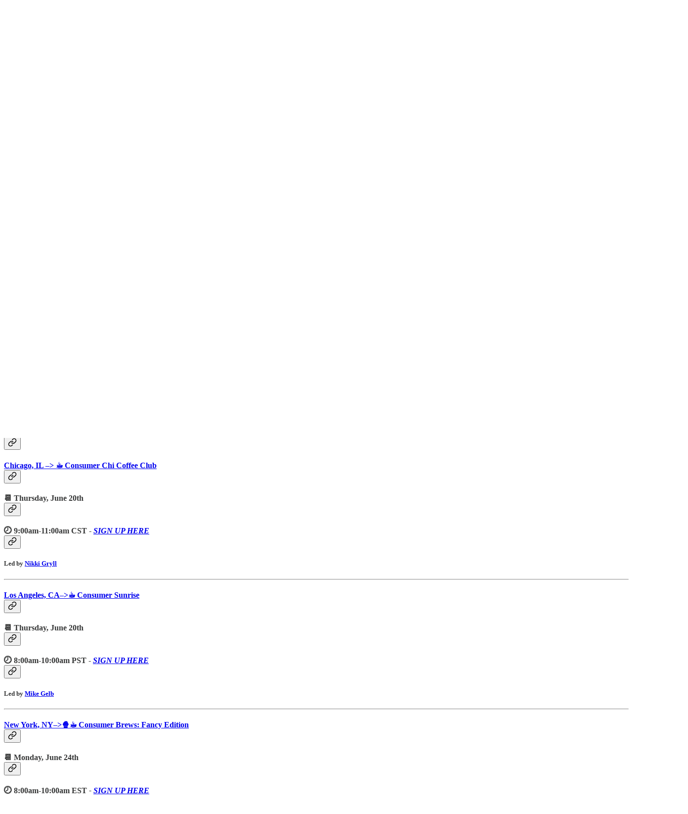

--- FILE ---
content_type: text/html; charset=utf-8
request_url: https://www.theconsumervc.com/p/the-consumer-vc-roundup-74?open=false
body_size: 36464
content:
<!DOCTYPE html>
<html lang="en">
    <head>
        <meta charset="utf-8" />
        <meta name="norton-safeweb-site-verification" content="24usqpep0ejc5w6hod3dulxwciwp0djs6c6ufp96av3t4whuxovj72wfkdjxu82yacb7430qjm8adbd5ezlt4592dq4zrvadcn9j9n-0btgdzpiojfzno16-fnsnu7xd" />
        
        <link rel="preconnect" href="https://substackcdn.com" />
        

        
            <title data-rh="true">The Consumer VC Roundup #74 - Consumer VC</title>
            
            <meta data-rh="true" name="theme-color" content="#ffffff"/><meta data-rh="true" property="og:type" content="article"/><meta data-rh="true" property="og:title" content="The Consumer VC Roundup #74"/><meta data-rh="true" name="twitter:title" content="The Consumer VC Roundup #74"/><meta data-rh="true" name="description" content="News &amp; Events for the Emerging Consumer Community. Athletic brewing facility."/><meta data-rh="true" property="og:description" content="News &amp; Events for the Emerging Consumer Community"/><meta data-rh="true" name="twitter:description" content="News &amp; Events for the Emerging Consumer Community"/><meta data-rh="true" property="og:image" content="https://substackcdn.com/image/fetch/$s_!sKXB!,w_1200,h_675,c_fill,f_jpg,q_auto:good,fl_progressive:steep,g_auto/https%3A%2F%2Fsubstack-post-media.s3.amazonaws.com%2Fpublic%2Fimages%2F4ee341a0-7d28-4c49-aa5b-4d9233d2f03f_800x800.png"/><meta data-rh="true" name="twitter:image" content="https://substackcdn.com/image/fetch/$s_!i2iL!,f_auto,q_auto:best,fl_progressive:steep/https%3A%2F%2Ftheconsumervc.substack.com%2Fapi%2Fv1%2Fpost_preview%2F145628463%2Ftwitter.jpg%3Fversion%3D4"/><meta data-rh="true" name="twitter:card" content="summary_large_image"/>
            
            
        

        

        <style>
          @layer legacy, tailwind, pencraftReset, pencraft;
        </style>

        
        <link rel="preload" as="style" href="https://substackcdn.com/bundle/theme/main.57ec6396ea4b5be03b65.css" />
        
        <link rel="preload" as="style" href="https://substackcdn.com/bundle/theme/color_links.c9908948e2f4e05476e6.css" />
        
        
        
        <link rel="preload" as="font" href="https://fonts.gstatic.com/s/spectral/v13/rnCr-xNNww_2s0amA9M5knjsS_ul.woff2" crossorigin />
        

        
            
                <link rel="stylesheet" type="text/css" href="https://substackcdn.com/bundle/static/css/7276.087307e6.css" />
            
                <link rel="stylesheet" type="text/css" href="https://substackcdn.com/bundle/static/css/70.ad2da59f.css" />
            
                <link rel="stylesheet" type="text/css" href="https://substackcdn.com/bundle/static/css/2862.c66cf9f6.css" />
            
                <link rel="stylesheet" type="text/css" href="https://substackcdn.com/bundle/static/css/8577.8d59a919.css" />
            
                <link rel="stylesheet" type="text/css" href="https://substackcdn.com/bundle/static/css/4428.a1e58631.css" />
            
                <link rel="stylesheet" type="text/css" href="https://substackcdn.com/bundle/static/css/5611.463006e7.css" />
            
                <link rel="stylesheet" type="text/css" href="https://substackcdn.com/bundle/static/css/5234.05e42d3b.css" />
            
                <link rel="stylesheet" type="text/css" href="https://substackcdn.com/bundle/static/css/5366.d69f31f9.css" />
            
                <link rel="stylesheet" type="text/css" href="https://substackcdn.com/bundle/static/css/5490.98293a30.css" />
            
                <link rel="stylesheet" type="text/css" href="https://substackcdn.com/bundle/static/css/5986.b8c2a441.css" />
            
                <link rel="stylesheet" type="text/css" href="https://substackcdn.com/bundle/static/css/main.aba729d8.css" />
            
                <link rel="stylesheet" type="text/css" href="https://substackcdn.com/bundle/static/css/6379.813be60f.css" />
            
                <link rel="stylesheet" type="text/css" href="https://substackcdn.com/bundle/static/css/5986.b8c2a441.css" />
            
                <link rel="stylesheet" type="text/css" href="https://substackcdn.com/bundle/static/css/5490.98293a30.css" />
            
                <link rel="stylesheet" type="text/css" href="https://substackcdn.com/bundle/static/css/5366.d69f31f9.css" />
            
                <link rel="stylesheet" type="text/css" href="https://substackcdn.com/bundle/static/css/5234.05e42d3b.css" />
            
                <link rel="stylesheet" type="text/css" href="https://substackcdn.com/bundle/static/css/5611.463006e7.css" />
            
                <link rel="stylesheet" type="text/css" href="https://substackcdn.com/bundle/static/css/4428.a1e58631.css" />
            
                <link rel="stylesheet" type="text/css" href="https://substackcdn.com/bundle/static/css/8577.8d59a919.css" />
            
                <link rel="stylesheet" type="text/css" href="https://substackcdn.com/bundle/static/css/2862.c66cf9f6.css" />
            
        

        
        
        
        
        <meta name="viewport" content="width=device-width, initial-scale=1, maximum-scale=1, user-scalable=0, viewport-fit=cover" />
        <meta name="author" content="Mike Gelb" />
        <meta property="og:url" content="https://www.theconsumervc.com/p/the-consumer-vc-roundup-74" />
        
        
        <link rel="canonical" href="https://www.theconsumervc.com/p/the-consumer-vc-roundup-74" />
        

        

        
            <meta name="google-site-verification" content="google-site-verification=mRsb_9bGt481A0JWezMBzlzjMiKW60zlb7PgEQ7llec" />
        

        

        
            
                <link rel="shortcut icon" href="https://substackcdn.com/image/fetch/$s_!c_8R!,f_auto,q_auto:good,fl_progressive:steep/https%3A%2F%2Fsubstack-post-media.s3.amazonaws.com%2Fpublic%2Fimages%2F77916af8-90b5-447e-9e52-769645d6432d%2Ffavicon.ico">
            
        
            
                <link rel="icon" type="image/png" sizes="16x16" href="https://substackcdn.com/image/fetch/$s_!To__!,f_auto,q_auto:good,fl_progressive:steep/https%3A%2F%2Fsubstack-post-media.s3.amazonaws.com%2Fpublic%2Fimages%2F77916af8-90b5-447e-9e52-769645d6432d%2Ffavicon-16x16.png">
            
        
            
                <link rel="icon" type="image/png" sizes="32x32" href="https://substackcdn.com/image/fetch/$s_!eRXt!,f_auto,q_auto:good,fl_progressive:steep/https%3A%2F%2Fsubstack-post-media.s3.amazonaws.com%2Fpublic%2Fimages%2F77916af8-90b5-447e-9e52-769645d6432d%2Ffavicon-32x32.png">
            
        
            
                <link rel="icon" type="image/png" sizes="48x48" href="https://substackcdn.com/image/fetch/$s_!BElg!,f_auto,q_auto:good,fl_progressive:steep/https%3A%2F%2Fsubstack-post-media.s3.amazonaws.com%2Fpublic%2Fimages%2F77916af8-90b5-447e-9e52-769645d6432d%2Ffavicon-48x48.png">
            
        
            
                <link rel="apple-touch-icon" sizes="57x57" href="https://substackcdn.com/image/fetch/$s_!S73e!,f_auto,q_auto:good,fl_progressive:steep/https%3A%2F%2Fsubstack-post-media.s3.amazonaws.com%2Fpublic%2Fimages%2F77916af8-90b5-447e-9e52-769645d6432d%2Fapple-touch-icon-57x57.png">
            
        
            
                <link rel="apple-touch-icon" sizes="60x60" href="https://substackcdn.com/image/fetch/$s_!9pPk!,f_auto,q_auto:good,fl_progressive:steep/https%3A%2F%2Fsubstack-post-media.s3.amazonaws.com%2Fpublic%2Fimages%2F77916af8-90b5-447e-9e52-769645d6432d%2Fapple-touch-icon-60x60.png">
            
        
            
                <link rel="apple-touch-icon" sizes="72x72" href="https://substackcdn.com/image/fetch/$s_!1HiD!,f_auto,q_auto:good,fl_progressive:steep/https%3A%2F%2Fsubstack-post-media.s3.amazonaws.com%2Fpublic%2Fimages%2F77916af8-90b5-447e-9e52-769645d6432d%2Fapple-touch-icon-72x72.png">
            
        
            
                <link rel="apple-touch-icon" sizes="76x76" href="https://substackcdn.com/image/fetch/$s_!VNJJ!,f_auto,q_auto:good,fl_progressive:steep/https%3A%2F%2Fsubstack-post-media.s3.amazonaws.com%2Fpublic%2Fimages%2F77916af8-90b5-447e-9e52-769645d6432d%2Fapple-touch-icon-76x76.png">
            
        
            
                <link rel="apple-touch-icon" sizes="114x114" href="https://substackcdn.com/image/fetch/$s_!HWxE!,f_auto,q_auto:good,fl_progressive:steep/https%3A%2F%2Fsubstack-post-media.s3.amazonaws.com%2Fpublic%2Fimages%2F77916af8-90b5-447e-9e52-769645d6432d%2Fapple-touch-icon-114x114.png">
            
        
            
                <link rel="apple-touch-icon" sizes="120x120" href="https://substackcdn.com/image/fetch/$s_!fOPp!,f_auto,q_auto:good,fl_progressive:steep/https%3A%2F%2Fsubstack-post-media.s3.amazonaws.com%2Fpublic%2Fimages%2F77916af8-90b5-447e-9e52-769645d6432d%2Fapple-touch-icon-120x120.png">
            
        
            
                <link rel="apple-touch-icon" sizes="144x144" href="https://substackcdn.com/image/fetch/$s_!yQaQ!,f_auto,q_auto:good,fl_progressive:steep/https%3A%2F%2Fsubstack-post-media.s3.amazonaws.com%2Fpublic%2Fimages%2F77916af8-90b5-447e-9e52-769645d6432d%2Fapple-touch-icon-144x144.png">
            
        
            
                <link rel="apple-touch-icon" sizes="152x152" href="https://substackcdn.com/image/fetch/$s_!UiIK!,f_auto,q_auto:good,fl_progressive:steep/https%3A%2F%2Fsubstack-post-media.s3.amazonaws.com%2Fpublic%2Fimages%2F77916af8-90b5-447e-9e52-769645d6432d%2Fapple-touch-icon-152x152.png">
            
        
            
                <link rel="apple-touch-icon" sizes="167x167" href="https://substackcdn.com/image/fetch/$s_!TS42!,f_auto,q_auto:good,fl_progressive:steep/https%3A%2F%2Fsubstack-post-media.s3.amazonaws.com%2Fpublic%2Fimages%2F77916af8-90b5-447e-9e52-769645d6432d%2Fapple-touch-icon-167x167.png">
            
        
            
                <link rel="apple-touch-icon" sizes="180x180" href="https://substackcdn.com/image/fetch/$s_!xlsi!,f_auto,q_auto:good,fl_progressive:steep/https%3A%2F%2Fsubstack-post-media.s3.amazonaws.com%2Fpublic%2Fimages%2F77916af8-90b5-447e-9e52-769645d6432d%2Fapple-touch-icon-180x180.png">
            
        
            
                <link rel="apple-touch-icon" sizes="1024x1024" href="https://substackcdn.com/image/fetch/$s_!by7I!,f_auto,q_auto:good,fl_progressive:steep/https%3A%2F%2Fsubstack-post-media.s3.amazonaws.com%2Fpublic%2Fimages%2F77916af8-90b5-447e-9e52-769645d6432d%2Fapple-touch-icon-1024x1024.png">
            
        
            
        
            
        
            
        

        

        
            <link rel="alternate" type="application/rss+xml" href="/feed" title="Consumer VC"/>
        

        
        
          <style>
            @font-face{font-family:'Spectral';font-style:italic;font-weight:400;font-display:fallback;src:url(https://fonts.gstatic.com/s/spectral/v13/rnCt-xNNww_2s0amA9M8on7mTNmnUHowCw.woff2) format('woff2');unicode-range:U+0301,U+0400-045F,U+0490-0491,U+04B0-04B1,U+2116}@font-face{font-family:'Spectral';font-style:italic;font-weight:400;font-display:fallback;src:url(https://fonts.gstatic.com/s/spectral/v13/rnCt-xNNww_2s0amA9M8onXmTNmnUHowCw.woff2) format('woff2');unicode-range:U+0102-0103,U+0110-0111,U+0128-0129,U+0168-0169,U+01A0-01A1,U+01AF-01B0,U+0300-0301,U+0303-0304,U+0308-0309,U+0323,U+0329,U+1EA0-1EF9,U+20AB}@font-face{font-family:'Spectral';font-style:italic;font-weight:400;font-display:fallback;src:url(https://fonts.gstatic.com/s/spectral/v13/rnCt-xNNww_2s0amA9M8onTmTNmnUHowCw.woff2) format('woff2');unicode-range:U+0100-02AF,U+0304,U+0308,U+0329,U+1E00-1E9F,U+1EF2-1EFF,U+2020,U+20A0-20AB,U+20AD-20CF,U+2113,U+2C60-2C7F,U+A720-A7FF}@font-face{font-family:'Spectral';font-style:italic;font-weight:400;font-display:fallback;src:url(https://fonts.gstatic.com/s/spectral/v13/rnCt-xNNww_2s0amA9M8onrmTNmnUHo.woff2) format('woff2');unicode-range:U+0000-00FF,U+0131,U+0152-0153,U+02BB-02BC,U+02C6,U+02DA,U+02DC,U+0304,U+0308,U+0329,U+2000-206F,U+2074,U+20AC,U+2122,U+2191,U+2193,U+2212,U+2215,U+FEFF,U+FFFD}@font-face{font-family:'Spectral';font-style:normal;font-weight:400;font-display:fallback;src:url(https://fonts.gstatic.com/s/spectral/v13/rnCr-xNNww_2s0amA9M9knjsS_ulYHs.woff2) format('woff2');unicode-range:U+0301,U+0400-045F,U+0490-0491,U+04B0-04B1,U+2116}@font-face{font-family:'Spectral';font-style:normal;font-weight:400;font-display:fallback;src:url(https://fonts.gstatic.com/s/spectral/v13/rnCr-xNNww_2s0amA9M2knjsS_ulYHs.woff2) format('woff2');unicode-range:U+0102-0103,U+0110-0111,U+0128-0129,U+0168-0169,U+01A0-01A1,U+01AF-01B0,U+0300-0301,U+0303-0304,U+0308-0309,U+0323,U+0329,U+1EA0-1EF9,U+20AB}@font-face{font-family:'Spectral';font-style:normal;font-weight:400;font-display:fallback;src:url(https://fonts.gstatic.com/s/spectral/v13/rnCr-xNNww_2s0amA9M3knjsS_ulYHs.woff2) format('woff2');unicode-range:U+0100-02AF,U+0304,U+0308,U+0329,U+1E00-1E9F,U+1EF2-1EFF,U+2020,U+20A0-20AB,U+20AD-20CF,U+2113,U+2C60-2C7F,U+A720-A7FF}@font-face{font-family:'Spectral';font-style:normal;font-weight:400;font-display:fallback;src:url(https://fonts.gstatic.com/s/spectral/v13/rnCr-xNNww_2s0amA9M5knjsS_ul.woff2) format('woff2');unicode-range:U+0000-00FF,U+0131,U+0152-0153,U+02BB-02BC,U+02C6,U+02DA,U+02DC,U+0304,U+0308,U+0329,U+2000-206F,U+2074,U+20AC,U+2122,U+2191,U+2193,U+2212,U+2215,U+FEFF,U+FFFD}@font-face{font-family:'Spectral';font-style:normal;font-weight:600;font-display:fallback;src:url(https://fonts.gstatic.com/s/spectral/v13/rnCs-xNNww_2s0amA9vmtm3FafaPWnIIMrY.woff2) format('woff2');unicode-range:U+0301,U+0400-045F,U+0490-0491,U+04B0-04B1,U+2116}@font-face{font-family:'Spectral';font-style:normal;font-weight:600;font-display:fallback;src:url(https://fonts.gstatic.com/s/spectral/v13/rnCs-xNNww_2s0amA9vmtm3OafaPWnIIMrY.woff2) format('woff2');unicode-range:U+0102-0103,U+0110-0111,U+0128-0129,U+0168-0169,U+01A0-01A1,U+01AF-01B0,U+0300-0301,U+0303-0304,U+0308-0309,U+0323,U+0329,U+1EA0-1EF9,U+20AB}@font-face{font-family:'Spectral';font-style:normal;font-weight:600;font-display:fallback;src:url(https://fonts.gstatic.com/s/spectral/v13/rnCs-xNNww_2s0amA9vmtm3PafaPWnIIMrY.woff2) format('woff2');unicode-range:U+0100-02AF,U+0304,U+0308,U+0329,U+1E00-1E9F,U+1EF2-1EFF,U+2020,U+20A0-20AB,U+20AD-20CF,U+2113,U+2C60-2C7F,U+A720-A7FF}@font-face{font-family:'Spectral';font-style:normal;font-weight:600;font-display:fallback;src:url(https://fonts.gstatic.com/s/spectral/v13/rnCs-xNNww_2s0amA9vmtm3BafaPWnII.woff2) format('woff2');unicode-range:U+0000-00FF,U+0131,U+0152-0153,U+02BB-02BC,U+02C6,U+02DA,U+02DC,U+0304,U+0308,U+0329,U+2000-206F,U+2074,U+20AC,U+2122,U+2191,U+2193,U+2212,U+2215,U+FEFF,U+FFFD}
            
          </style>
        
        

        <style>:root{--color_theme_bg_pop:#fd2929;--background_pop:#fd2929;--color_theme_bg_web:#ffffff;--cover_bg_color:#ffffff;--cover_bg_color_secondary:#f0f0f0;--background_pop_darken:#fd1010;--print_on_pop:#ffffff;--color_theme_bg_pop_darken:#fd1010;--color_theme_print_on_pop:#ffffff;--color_theme_bg_pop_20:rgba(253, 41, 41, 0.2);--color_theme_bg_pop_30:rgba(253, 41, 41, 0.3);--print_pop:#fd2929;--color_theme_accent:#fd2929;--cover_print_primary:#363737;--cover_print_secondary:#757575;--cover_print_tertiary:#b6b6b6;--cover_border_color:#fd2929;--home_hero:magazine-5;--home_posts:custom;--web_bg_color:#ffffff;--background_contrast_1:#f0f0f0;--background_contrast_2:#dddddd;--background_contrast_3:#b7b7b7;--background_contrast_4:#929292;--background_contrast_5:#515151;--color_theme_bg_contrast_1:#f0f0f0;--color_theme_bg_contrast_2:#dddddd;--color_theme_bg_contrast_3:#b7b7b7;--color_theme_bg_contrast_4:#929292;--color_theme_bg_contrast_5:#515151;--color_theme_bg_elevated:#ffffff;--color_theme_bg_elevated_secondary:#f0f0f0;--color_theme_bg_elevated_tertiary:#dddddd;--color_theme_detail:#e6e6e6;--background_contrast_pop:rgba(253, 41, 41, 0.4);--color_theme_bg_contrast_pop:rgba(253, 41, 41, 0.4);--theme_bg_is_dark:0;--print_on_web_bg_color:#363737;--print_secondary_on_web_bg_color:#868787;--background_pop_rgb:253, 41, 41;--color_theme_bg_pop_rgb:253, 41, 41;--color_theme_accent_rgb:253, 41, 41;}</style>

        
            <link rel="stylesheet" href="https://substackcdn.com/bundle/theme/main.57ec6396ea4b5be03b65.css" />
        
            <link rel="stylesheet" href="https://substackcdn.com/bundle/theme/color_links.c9908948e2f4e05476e6.css" />
        

        <style></style>

        

        

        

        
    </head>

    <body class="">
        

        

        

        

        

        

        <div id="entry">
            <div id="main" class="main typography use-theme-bg"><div class="pencraft pc-display-contents pc-reset pubTheme-yiXxQA"><div data-testid="navbar" class="main-menu"><div class="mainMenuContent-DME8DR"><div style="position:relative;height:71px;" class="pencraft pc-display-flex pc-gap-12 pc-paddingLeft-20 pc-paddingRight-20 pc-justifyContent-space-between pc-alignItems-center pc-reset border-bottom-detail-k1F6C4 topBar-pIF0J1"><div style="flex-basis:0px;flex-grow:1;" class="logoContainer-p12gJb"><a href="/" native class="pencraft pc-display-contents pc-reset"><div draggable="false" class="pencraft pc-display-flex pc-position-relative pc-reset"><div style="width:40px;height:40px;" class="pencraft pc-display-flex pc-reset bg-white-ZBV5av pc-borderRadius-sm overflow-hidden-WdpwT6 sizing-border-box-DggLA4"><picture><source type="image/webp" srcset="https://substackcdn.com/image/fetch/$s_!WWt5!,w_80,h_80,c_fill,f_webp,q_auto:good,fl_progressive:steep,g_auto/https%3A%2F%2Fsubstack-post-media.s3.amazonaws.com%2Fpublic%2Fimages%2Fc1b54d87-50f3-46c2-be1f-5d3dc11b2ab5_1280x1280.png"/><img src="https://substackcdn.com/image/fetch/$s_!WWt5!,w_80,h_80,c_fill,f_auto,q_auto:good,fl_progressive:steep,g_auto/https%3A%2F%2Fsubstack-post-media.s3.amazonaws.com%2Fpublic%2Fimages%2Fc1b54d87-50f3-46c2-be1f-5d3dc11b2ab5_1280x1280.png" sizes="100vw" alt="Consumer VC" width="80" height="80" style="width:40px;height:40px;" draggable="false" class="img-OACg1c object-fit-cover-u4ReeV pencraft pc-reset"/></picture></div></div></a></div><div style="flex-grow:0;" class="titleContainer-DJYq5v"><h1 class="pencraft pc-reset font-pub-headings-FE5byy reset-IxiVJZ title-oOnUGd"><a href="/" class="pencraft pc-display-contents pc-reset">Consumer VC</a></h1></div><div style="flex-basis:0px;flex-grow:1;" class="pencraft pc-display-flex pc-justifyContent-flex-end pc-alignItems-center pc-reset"><div class="buttonsContainer-SJBuep"><div class="pencraft pc-display-flex pc-gap-8 pc-justifyContent-flex-end pc-alignItems-center pc-reset navbar-buttons"><div class="pencraft pc-display-flex pc-gap-4 pc-reset"><span data-state="closed"><button tabindex="0" type="button" aria-label="Search" class="pencraft pc-reset pencraft iconButton-mq_Et5 iconButtonBase-dJGHgN buttonBase-GK1x3M buttonStyle-r7yGCK size_md-gCDS3o priority_tertiary-rlke8z"><svg xmlns="http://www.w3.org/2000/svg" width="20" height="20" viewBox="0 0 24 24" fill="none" stroke="currentColor" stroke-width="2" stroke-linecap="round" stroke-linejoin="round" class="lucide lucide-search"><circle cx="11" cy="11" r="8"></circle><path d="m21 21-4.3-4.3"></path></svg></button></span><button tabindex="0" type="button" aria-label="Share Publication" id="headlessui-menu-button-P0-5" aria-haspopup="menu" aria-expanded="false" data-headlessui-state class="pencraft pc-reset pencraft iconButton-mq_Et5 iconButtonBase-dJGHgN buttonBase-GK1x3M buttonStyle-r7yGCK size_md-gCDS3o priority_tertiary-rlke8z"><svg xmlns="http://www.w3.org/2000/svg" width="20" height="20" viewBox="0 0 24 24" fill="none" stroke="currentColor" stroke-width="2" stroke-linecap="round" stroke-linejoin="round" class="lucide lucide-share"><path d="M4 12v8a2 2 0 0 0 2 2h12a2 2 0 0 0 2-2v-8"></path><polyline points="16 6 12 2 8 6"></polyline><line x1="12" x2="12" y1="2" y2="15"></line></svg></button></div><button tabindex="0" type="button" data-testid="noncontributor-cta-button" class="pencraft pc-reset pencraft buttonBase-GK1x3M buttonText-X0uSmG buttonStyle-r7yGCK priority_primary-RfbeYt size_md-gCDS3o">Subscribe</button><button tabindex="0" type="button" native data-href="https://substack.com/sign-in?redirect=%2Fp%2Fthe-consumer-vc-roundup-74%3Fopen%3Dfalse&amp;for_pub=theconsumervc" class="pencraft pc-reset pencraft buttonBase-GK1x3M buttonText-X0uSmG buttonStyle-r7yGCK priority_tertiary-rlke8z size_md-gCDS3o">Sign in</button></div></div></div></div></div><div style="height:72px;"></div></div></div><div><script type="application/ld+json">{"@context":"https://schema.org","@type":"NewsArticle","url":"https://www.theconsumervc.com/p/the-consumer-vc-roundup-74","mainEntityOfPage":"https://www.theconsumervc.com/p/the-consumer-vc-roundup-74","headline":"The Consumer VC Roundup #74","description":"News & Events for the Emerging Consumer Community. Athletic brewing facility.","image":[{"@type":"ImageObject","url":"https://substackcdn.com/image/fetch/$s_!sKXB!,f_auto,q_auto:good,fl_progressive:steep/https%3A%2F%2Fsubstack-post-media.s3.amazonaws.com%2Fpublic%2Fimages%2F4ee341a0-7d28-4c49-aa5b-4d9233d2f03f_800x800.png"}],"datePublished":"2024-06-19T15:14:59+00:00","dateModified":"2024-06-19T15:14:59+00:00","isAccessibleForFree":true,"author":{"@type":"Organization","name":"Consumer VC","url":"https://www.theconsumervc.com","description":"A podcast & newsletter about how to invest in consumer startups. You'll receive a new episode along with a fundraising roundup each week and other venture capital news.","interactionStatistic":{"@type":"InteractionCounter","name":"Subscribers","interactionType":"https://schema.org/SubscribeAction","userInteractionCount":1000},"identifier":"pub:242508","logo":{"@type":"ImageObject","url":"https://substackcdn.com/image/fetch/$s_!WWt5!,f_auto,q_auto:good,fl_progressive:steep/https%3A%2F%2Fsubstack-post-media.s3.amazonaws.com%2Fpublic%2Fimages%2Fc1b54d87-50f3-46c2-be1f-5d3dc11b2ab5_1280x1280.png","contentUrl":"https://substackcdn.com/image/fetch/$s_!WWt5!,f_auto,q_auto:good,fl_progressive:steep/https%3A%2F%2Fsubstack-post-media.s3.amazonaws.com%2Fpublic%2Fimages%2Fc1b54d87-50f3-46c2-be1f-5d3dc11b2ab5_1280x1280.png","thumbnailUrl":"https://substackcdn.com/image/fetch/$s_!WWt5!,w_128,h_128,c_limit,f_auto,q_auto:good,fl_progressive:steep/https%3A%2F%2Fsubstack-post-media.s3.amazonaws.com%2Fpublic%2Fimages%2Fc1b54d87-50f3-46c2-be1f-5d3dc11b2ab5_1280x1280.png"},"image":{"@type":"ImageObject","url":"https://substackcdn.com/image/fetch/$s_!WWt5!,f_auto,q_auto:good,fl_progressive:steep/https%3A%2F%2Fsubstack-post-media.s3.amazonaws.com%2Fpublic%2Fimages%2Fc1b54d87-50f3-46c2-be1f-5d3dc11b2ab5_1280x1280.png","contentUrl":"https://substackcdn.com/image/fetch/$s_!WWt5!,f_auto,q_auto:good,fl_progressive:steep/https%3A%2F%2Fsubstack-post-media.s3.amazonaws.com%2Fpublic%2Fimages%2Fc1b54d87-50f3-46c2-be1f-5d3dc11b2ab5_1280x1280.png","thumbnailUrl":"https://substackcdn.com/image/fetch/$s_!WWt5!,w_128,h_128,c_limit,f_auto,q_auto:good,fl_progressive:steep/https%3A%2F%2Fsubstack-post-media.s3.amazonaws.com%2Fpublic%2Fimages%2Fc1b54d87-50f3-46c2-be1f-5d3dc11b2ab5_1280x1280.png"},"sameAs":["https://twitter.com/MikeGelb"]},"publisher":{"@type":"Organization","name":"Consumer VC","url":"https://www.theconsumervc.com","description":"A podcast & newsletter about how to invest in consumer startups. You'll receive a new episode along with a fundraising roundup each week and other venture capital news.","interactionStatistic":{"@type":"InteractionCounter","name":"Subscribers","interactionType":"https://schema.org/SubscribeAction","userInteractionCount":1000},"identifier":"pub:242508","logo":{"@type":"ImageObject","url":"https://substackcdn.com/image/fetch/$s_!WWt5!,f_auto,q_auto:good,fl_progressive:steep/https%3A%2F%2Fsubstack-post-media.s3.amazonaws.com%2Fpublic%2Fimages%2Fc1b54d87-50f3-46c2-be1f-5d3dc11b2ab5_1280x1280.png","contentUrl":"https://substackcdn.com/image/fetch/$s_!WWt5!,f_auto,q_auto:good,fl_progressive:steep/https%3A%2F%2Fsubstack-post-media.s3.amazonaws.com%2Fpublic%2Fimages%2Fc1b54d87-50f3-46c2-be1f-5d3dc11b2ab5_1280x1280.png","thumbnailUrl":"https://substackcdn.com/image/fetch/$s_!WWt5!,w_128,h_128,c_limit,f_auto,q_auto:good,fl_progressive:steep/https%3A%2F%2Fsubstack-post-media.s3.amazonaws.com%2Fpublic%2Fimages%2Fc1b54d87-50f3-46c2-be1f-5d3dc11b2ab5_1280x1280.png"},"image":{"@type":"ImageObject","url":"https://substackcdn.com/image/fetch/$s_!WWt5!,f_auto,q_auto:good,fl_progressive:steep/https%3A%2F%2Fsubstack-post-media.s3.amazonaws.com%2Fpublic%2Fimages%2Fc1b54d87-50f3-46c2-be1f-5d3dc11b2ab5_1280x1280.png","contentUrl":"https://substackcdn.com/image/fetch/$s_!WWt5!,f_auto,q_auto:good,fl_progressive:steep/https%3A%2F%2Fsubstack-post-media.s3.amazonaws.com%2Fpublic%2Fimages%2Fc1b54d87-50f3-46c2-be1f-5d3dc11b2ab5_1280x1280.png","thumbnailUrl":"https://substackcdn.com/image/fetch/$s_!WWt5!,w_128,h_128,c_limit,f_auto,q_auto:good,fl_progressive:steep/https%3A%2F%2Fsubstack-post-media.s3.amazonaws.com%2Fpublic%2Fimages%2Fc1b54d87-50f3-46c2-be1f-5d3dc11b2ab5_1280x1280.png"},"sameAs":["https://twitter.com/MikeGelb"]},"interactionStatistic":[{"@type":"InteractionCounter","interactionType":"https://schema.org/LikeAction","userInteractionCount":1},{"@type":"InteractionCounter","interactionType":"https://schema.org/ShareAction","userInteractionCount":0},{"@type":"InteractionCounter","interactionType":"https://schema.org/CommentAction","userInteractionCount":0}]}</script><div aria-label="Post" role="main" class="single-post-container"><div class="container"><div class="single-post"><div class="pencraft pc-display-contents pc-reset pubTheme-yiXxQA"><article class="typography newsletter-post post"><div role="region" aria-label="Post header" class="post-header"><h1 dir="auto" class="post-title published title-X77sOw">The Consumer VC Roundup #74</h1><h3 dir="auto" class="subtitle subtitle-HEEcLo">News &amp; Events for the Emerging Consumer Community</h3><div aria-label="Post UFI" role="region" class="pencraft pc-display-flex pc-flexDirection-column pc-paddingBottom-16 pc-reset"><div class="pencraft pc-display-flex pc-flexDirection-column pc-paddingTop-16 pc-paddingBottom-16 pc-reset"><div class="pencraft pc-display-flex pc-gap-12 pc-alignItems-center pc-reset byline-wrapper"><div class="pencraft pc-display-flex pc-flexDirection-column pc-reset"><div class="pencraft pc-display-flex pc-gap-4 pc-reset"><div class="pencraft pc-reset color-pub-secondary-text-hGQ02T line-height-20-t4M0El font-meta-MWBumP size-11-NuY2Zx weight-medium-fw81nC transform-uppercase-yKDgcq reset-IxiVJZ meta-EgzBVA">Jun 19, 2024</div></div></div></div></div><div class="pencraft pc-display-flex pc-gap-16 pc-paddingTop-16 pc-paddingBottom-16 pc-justifyContent-space-between pc-alignItems-center pc-reset flex-grow-rzmknG border-top-detail-themed-k9TZAY border-bottom-detail-themed-Ua9186 post-ufi"><div class="pencraft pc-display-flex pc-gap-8 pc-reset"><div class="like-button-container post-ufi-button style-button"><button tabindex="0" type="button" aria-label="Like (1)" aria-pressed="false" class="pencraft pc-reset pencraft post-ufi-button style-button has-label with-border"><svg role="img" style="height:20px;width:20px;" width="20" height="20" viewBox="0 0 24 24" fill="#000000" stroke-width="2" stroke="#000" xmlns="http://www.w3.org/2000/svg" class="icon"><g><title></title><svg xmlns="http://www.w3.org/2000/svg" width="24" height="24" viewBox="0 0 24 24" stroke-width="2" stroke-linecap="round" stroke-linejoin="round" class="lucide lucide-heart"><path d="M19 14c1.49-1.46 3-3.21 3-5.5A5.5 5.5 0 0 0 16.5 3c-1.76 0-3 .5-4.5 2-1.5-1.5-2.74-2-4.5-2A5.5 5.5 0 0 0 2 8.5c0 2.3 1.5 4.05 3 5.5l7 7Z"></path></svg></g></svg><div class="label">1</div></button></div><button tabindex="0" type="button" aria-label="View comments (0)" data-href="https://www.theconsumervc.com/p/the-consumer-vc-roundup-74/comments" class="pencraft pc-reset pencraft post-ufi-button style-button post-ufi-comment-button no-label with-border"><svg role="img" style="height:20px;width:20px;" width="20" height="20" viewBox="0 0 24 24" fill="#000000" stroke-width="2" stroke="#000" xmlns="http://www.w3.org/2000/svg" class="icon"><g><title></title><svg xmlns="http://www.w3.org/2000/svg" width="24" height="24" viewBox="0 0 24 24" stroke-width="2" stroke-linecap="round" stroke-linejoin="round" class="lucide lucide-message-circle"><path d="M7.9 20A9 9 0 1 0 4 16.1L2 22Z"></path></svg></g></svg></button><button tabindex="0" type="button" class="pencraft pc-reset pencraft post-ufi-button style-button no-label with-border"><svg role="img" style="height:20px;width:20px;" width="20" height="20" viewBox="0 0 24 24" fill="none" stroke-width="2" stroke="#000" xmlns="http://www.w3.org/2000/svg" class="icon"><g><title></title><path d="M21 3V8M21 8H16M21 8L18 5.29962C16.7056 4.14183 15.1038 3.38328 13.3879 3.11547C11.6719 2.84766 9.9152 3.08203 8.32951 3.79031C6.74382 4.49858 5.39691 5.65051 4.45125 7.10715C3.5056 8.5638 3.00158 10.2629 3 11.9996M3 21V16M3 16H8M3 16L6 18.7C7.29445 19.8578 8.89623 20.6163 10.6121 20.8841C12.3281 21.152 14.0848 20.9176 15.6705 20.2093C17.2562 19.501 18.6031 18.3491 19.5487 16.8925C20.4944 15.4358 20.9984 13.7367 21 12" stroke-linecap="round" stroke-linejoin="round"></path></g></svg></button></div><div class="pencraft pc-display-flex pc-gap-8 pc-reset"><button tabindex="0" type="button" class="pencraft pc-reset pencraft post-ufi-button style-button has-label with-border"><div class="label">Share</div></button></div></div></div></div><div class="visibility-check"></div><div><div class="available-content"><div dir="auto" class="body markup"><p>Hi friends,</p><p><span>Hope you’re having a great week. Just got back from New York City and will be heading back their next week for Fancy Food. Hit me up if you plan on being in New York. If you’re in Chicago or Los Angeles – tomorrow morning (Thursday) we have our consumer morning meetups. Also, when I was in New York, I learned about a new sport called </span><a href="https://www.padel.haus/" rel>Padel Haus</a><span>. As someone who loves playing tennis, I’m curious to try it. If you’ve been to their club in Brooklyn, let me know what you think about the game. Anyways, now for the latest news in emerging consumer + events that are coming up.</span></p><div><hr/></div><h4 class="header-anchor-post"><span>This issue is brought to you by </span><a href="https://www.propellerindustries.com/" rel>Propeller Industries</a><span>.</span><div class="pencraft pc-display-flex pc-alignItems-center pc-position-absolute pc-reset header-anchor-parent"><div class="pencraft pc-display-contents pc-reset pubTheme-yiXxQA"><div id="§this-issue-is-brought-to-you-by-propeller-industries" class="pencraft pc-reset header-anchor offset-top"></div><button tabindex="0" type="button" aria-label="Link" data-href="https://www.theconsumervc.com/i/145628463/this-issue-is-brought-to-you-by-propeller-industries" class="pencraft pc-reset pencraft iconButton-mq_Et5 iconButtonBase-dJGHgN buttonBase-GK1x3M buttonStyle-r7yGCK size_sm-G3LciD priority_secondary-S63h9o"><svg xmlns="http://www.w3.org/2000/svg" width="18" height="18" viewBox="0 0 24 24" fill="none" stroke="currentColor" stroke-width="2" stroke-linecap="round" stroke-linejoin="round" class="lucide lucide-link"><path d="M10 13a5 5 0 0 0 7.54.54l3-3a5 5 0 0 0-7.07-7.07l-1.72 1.71"></path><path d="M14 11a5 5 0 0 0-7.54-.54l-3 3a5 5 0 0 0 7.07 7.07l1.71-1.71"></path></svg></button></div></div></h4><p><strong>Propeller Industries</strong><span> is the leading strategic finance and accounting partner for venture-stage companies. Thinking about profitability, extending your runway, and improving efficiency in your operations? Managing your company’s finances requires multiple skill sets. Propeller’s fractional model offers a dynamic solution that provides a cost-effective alternative to hiring full-time finance talent.</span></p><div class="captioned-image-container"><figure><a target="_blank" href="https://www.propellerindustries.com/industries/cpg/" data-component-name="Image2ToDOM" rel class="image-link image2 can-restack"><div class="image2-inset can-restack"><picture><source type="image/webp" srcset="https://substackcdn.com/image/fetch/$s_!cH_5!,w_424,c_limit,f_webp,q_auto:good,fl_progressive:steep/https%3A%2F%2Fsubstack-post-media.s3.amazonaws.com%2Fpublic%2Fimages%2Fff4f7a6f-fd96-4d0f-bbb1-f5e9322a2570_800x300.png 424w, https://substackcdn.com/image/fetch/$s_!cH_5!,w_848,c_limit,f_webp,q_auto:good,fl_progressive:steep/https%3A%2F%2Fsubstack-post-media.s3.amazonaws.com%2Fpublic%2Fimages%2Fff4f7a6f-fd96-4d0f-bbb1-f5e9322a2570_800x300.png 848w, https://substackcdn.com/image/fetch/$s_!cH_5!,w_1272,c_limit,f_webp,q_auto:good,fl_progressive:steep/https%3A%2F%2Fsubstack-post-media.s3.amazonaws.com%2Fpublic%2Fimages%2Fff4f7a6f-fd96-4d0f-bbb1-f5e9322a2570_800x300.png 1272w, https://substackcdn.com/image/fetch/$s_!cH_5!,w_1456,c_limit,f_webp,q_auto:good,fl_progressive:steep/https%3A%2F%2Fsubstack-post-media.s3.amazonaws.com%2Fpublic%2Fimages%2Fff4f7a6f-fd96-4d0f-bbb1-f5e9322a2570_800x300.png 1456w" sizes="100vw"/><img src="https://substackcdn.com/image/fetch/$s_!cH_5!,w_1456,c_limit,f_auto,q_auto:good,fl_progressive:steep/https%3A%2F%2Fsubstack-post-media.s3.amazonaws.com%2Fpublic%2Fimages%2Fff4f7a6f-fd96-4d0f-bbb1-f5e9322a2570_800x300.png" width="444" height="166.5" data-attrs="{&quot;src&quot;:&quot;https://substack-post-media.s3.amazonaws.com/public/images/ff4f7a6f-fd96-4d0f-bbb1-f5e9322a2570_800x300.png&quot;,&quot;srcNoWatermark&quot;:null,&quot;fullscreen&quot;:null,&quot;imageSize&quot;:null,&quot;height&quot;:300,&quot;width&quot;:800,&quot;resizeWidth&quot;:444,&quot;bytes&quot;:104173,&quot;alt&quot;:&quot;&quot;,&quot;title&quot;:&quot;&quot;,&quot;type&quot;:&quot;image/png&quot;,&quot;href&quot;:&quot;https://www.propellerindustries.com/industries/cpg/&quot;,&quot;belowTheFold&quot;:true,&quot;topImage&quot;:true,&quot;internalRedirect&quot;:null,&quot;isProcessing&quot;:false,&quot;align&quot;:null,&quot;offset&quot;:false}" alt title srcset="https://substackcdn.com/image/fetch/$s_!cH_5!,w_424,c_limit,f_auto,q_auto:good,fl_progressive:steep/https%3A%2F%2Fsubstack-post-media.s3.amazonaws.com%2Fpublic%2Fimages%2Fff4f7a6f-fd96-4d0f-bbb1-f5e9322a2570_800x300.png 424w, https://substackcdn.com/image/fetch/$s_!cH_5!,w_848,c_limit,f_auto,q_auto:good,fl_progressive:steep/https%3A%2F%2Fsubstack-post-media.s3.amazonaws.com%2Fpublic%2Fimages%2Fff4f7a6f-fd96-4d0f-bbb1-f5e9322a2570_800x300.png 848w, https://substackcdn.com/image/fetch/$s_!cH_5!,w_1272,c_limit,f_auto,q_auto:good,fl_progressive:steep/https%3A%2F%2Fsubstack-post-media.s3.amazonaws.com%2Fpublic%2Fimages%2Fff4f7a6f-fd96-4d0f-bbb1-f5e9322a2570_800x300.png 1272w, https://substackcdn.com/image/fetch/$s_!cH_5!,w_1456,c_limit,f_auto,q_auto:good,fl_progressive:steep/https%3A%2F%2Fsubstack-post-media.s3.amazonaws.com%2Fpublic%2Fimages%2Fff4f7a6f-fd96-4d0f-bbb1-f5e9322a2570_800x300.png 1456w" sizes="100vw" loading="lazy" fetchpriority="high" class="sizing-normal"/></picture><div></div></div></a></figure></div><p data-attrs="{&quot;url&quot;:&quot;https://www.propellerindustries.com/industries/cpg/&quot;,&quot;text&quot;:&quot;Click Here To Learn More&quot;,&quot;action&quot;:null,&quot;class&quot;:&quot;button-wrapper&quot;}" data-component-name="ButtonCreateButton" class="button-wrapper"><a href="https://www.propellerindustries.com/industries/cpg/" rel class="button primary button-wrapper"><span>Click Here To Learn More</span></a></p><p>To learn more about The Consumer VC sponsor opportunities, you can email me.</p><div><hr/></div><h2 class="header-anchor-post">Morning Consumer Series<div class="pencraft pc-display-flex pc-alignItems-center pc-position-absolute pc-reset header-anchor-parent"><div class="pencraft pc-display-contents pc-reset pubTheme-yiXxQA"><div id="§morning-consumer-series" class="pencraft pc-reset header-anchor offset-top"></div><button tabindex="0" type="button" aria-label="Link" data-href="https://www.theconsumervc.com/i/145628463/morning-consumer-series" class="pencraft pc-reset pencraft iconButton-mq_Et5 iconButtonBase-dJGHgN buttonBase-GK1x3M buttonStyle-r7yGCK size_sm-G3LciD priority_secondary-S63h9o"><svg xmlns="http://www.w3.org/2000/svg" width="18" height="18" viewBox="0 0 24 24" fill="none" stroke="currentColor" stroke-width="2" stroke-linecap="round" stroke-linejoin="round" class="lucide lucide-link"><path d="M10 13a5 5 0 0 0 7.54.54l3-3a5 5 0 0 0-7.07-7.07l-1.72 1.71"></path><path d="M14 11a5 5 0 0 0-7.54-.54l-3 3a5 5 0 0 0 7.07 7.07l1.71-1.71"></path></svg></button></div></div></h2><h4 class="header-anchor-post"><a href="https://lu.ma/awfzyh93" rel>Chicago, IL –> ☕️ Consumer Chi Coffee Club</a><div class="pencraft pc-display-flex pc-alignItems-center pc-position-absolute pc-reset header-anchor-parent"><div class="pencraft pc-display-contents pc-reset pubTheme-yiXxQA"><div id="§chicago-il-consumer-chi-coffee-club" class="pencraft pc-reset header-anchor offset-top"></div><button tabindex="0" type="button" aria-label="Link" data-href="https://www.theconsumervc.com/i/145628463/chicago-il-consumer-chi-coffee-club" class="pencraft pc-reset pencraft iconButton-mq_Et5 iconButtonBase-dJGHgN buttonBase-GK1x3M buttonStyle-r7yGCK size_sm-G3LciD priority_secondary-S63h9o"><svg xmlns="http://www.w3.org/2000/svg" width="18" height="18" viewBox="0 0 24 24" fill="none" stroke="currentColor" stroke-width="2" stroke-linecap="round" stroke-linejoin="round" class="lucide lucide-link"><path d="M10 13a5 5 0 0 0 7.54.54l3-3a5 5 0 0 0-7.07-7.07l-1.72 1.71"></path><path d="M14 11a5 5 0 0 0-7.54-.54l-3 3a5 5 0 0 0 7.07 7.07l1.71-1.71"></path></svg></button></div></div></h4><h4 class="header-anchor-post"><span>📆 Thursday, </span><strong>June 20th</strong><div class="pencraft pc-display-flex pc-alignItems-center pc-position-absolute pc-reset header-anchor-parent"><div class="pencraft pc-display-contents pc-reset pubTheme-yiXxQA"><div id="§thursday-june-20th" class="pencraft pc-reset header-anchor offset-top"></div><button tabindex="0" type="button" aria-label="Link" data-href="https://www.theconsumervc.com/i/145628463/thursday-june-20th" class="pencraft pc-reset pencraft iconButton-mq_Et5 iconButtonBase-dJGHgN buttonBase-GK1x3M buttonStyle-r7yGCK size_sm-G3LciD priority_secondary-S63h9o"><svg xmlns="http://www.w3.org/2000/svg" width="18" height="18" viewBox="0 0 24 24" fill="none" stroke="currentColor" stroke-width="2" stroke-linecap="round" stroke-linejoin="round" class="lucide lucide-link"><path d="M10 13a5 5 0 0 0 7.54.54l3-3a5 5 0 0 0-7.07-7.07l-1.72 1.71"></path><path d="M14 11a5 5 0 0 0-7.54-.54l-3 3a5 5 0 0 0 7.07 7.07l1.71-1.71"></path></svg></button></div></div></h4><h4 class="header-anchor-post"><strong>🕗 9:00am-11:00am CST - </strong><em><strong><a href="https://lu.ma/awfzyh93" rel>SIGN UP HERE</a></strong></em><div class="pencraft pc-display-flex pc-alignItems-center pc-position-absolute pc-reset header-anchor-parent"><div class="pencraft pc-display-contents pc-reset pubTheme-yiXxQA"><div id="§900am-1100am-cst-sign-up-here" class="pencraft pc-reset header-anchor offset-top"></div><button tabindex="0" type="button" aria-label="Link" data-href="https://www.theconsumervc.com/i/145628463/900am-1100am-cst-sign-up-here" class="pencraft pc-reset pencraft iconButton-mq_Et5 iconButtonBase-dJGHgN buttonBase-GK1x3M buttonStyle-r7yGCK size_sm-G3LciD priority_secondary-S63h9o"><svg xmlns="http://www.w3.org/2000/svg" width="18" height="18" viewBox="0 0 24 24" fill="none" stroke="currentColor" stroke-width="2" stroke-linecap="round" stroke-linejoin="round" class="lucide lucide-link"><path d="M10 13a5 5 0 0 0 7.54.54l3-3a5 5 0 0 0-7.07-7.07l-1.72 1.71"></path><path d="M14 11a5 5 0 0 0-7.54-.54l-3 3a5 5 0 0 0 7.07 7.07l1.71-1.71"></path></svg></button></div></div></h4><h5><span>Led by </span><a href="https://www.linkedin.com/in/nikki-gryll/" rel>Nikki Gryll</a></h5><div><hr/></div><h4 class="header-anchor-post"><a href="https://lu.ma/idigec9h" rel>Los Angeles, CA</a><a href="https://lu.ma/awfzyh93" rel>–></a><a href="https://lu.ma/idigec9h" rel>☕️ Consumer Sunrise</a><div class="pencraft pc-display-flex pc-alignItems-center pc-position-absolute pc-reset header-anchor-parent"><div class="pencraft pc-display-contents pc-reset pubTheme-yiXxQA"><div id="§los-angeles-ca-consumer-sunrise" class="pencraft pc-reset header-anchor offset-top"></div><button tabindex="0" type="button" aria-label="Link" data-href="https://www.theconsumervc.com/i/145628463/los-angeles-ca-consumer-sunrise" class="pencraft pc-reset pencraft iconButton-mq_Et5 iconButtonBase-dJGHgN buttonBase-GK1x3M buttonStyle-r7yGCK size_sm-G3LciD priority_secondary-S63h9o"><svg xmlns="http://www.w3.org/2000/svg" width="18" height="18" viewBox="0 0 24 24" fill="none" stroke="currentColor" stroke-width="2" stroke-linecap="round" stroke-linejoin="round" class="lucide lucide-link"><path d="M10 13a5 5 0 0 0 7.54.54l3-3a5 5 0 0 0-7.07-7.07l-1.72 1.71"></path><path d="M14 11a5 5 0 0 0-7.54-.54l-3 3a5 5 0 0 0 7.07 7.07l1.71-1.71"></path></svg></button></div></div></h4><h4 class="header-anchor-post"><span>📆 Thursday, </span><strong>June 20th</strong><div class="pencraft pc-display-flex pc-alignItems-center pc-position-absolute pc-reset header-anchor-parent"><div class="pencraft pc-display-contents pc-reset pubTheme-yiXxQA"><div id="§thursday-june-20th" class="pencraft pc-reset header-anchor offset-top"></div><button tabindex="0" type="button" aria-label="Link" data-href="https://www.theconsumervc.com/i/145628463/thursday-june-20th" class="pencraft pc-reset pencraft iconButton-mq_Et5 iconButtonBase-dJGHgN buttonBase-GK1x3M buttonStyle-r7yGCK size_sm-G3LciD priority_secondary-S63h9o"><svg xmlns="http://www.w3.org/2000/svg" width="18" height="18" viewBox="0 0 24 24" fill="none" stroke="currentColor" stroke-width="2" stroke-linecap="round" stroke-linejoin="round" class="lucide lucide-link"><path d="M10 13a5 5 0 0 0 7.54.54l3-3a5 5 0 0 0-7.07-7.07l-1.72 1.71"></path><path d="M14 11a5 5 0 0 0-7.54-.54l-3 3a5 5 0 0 0 7.07 7.07l1.71-1.71"></path></svg></button></div></div></h4><h4 class="header-anchor-post"><strong>🕗 8:00am-10:00am PST - </strong><em><strong><a href="https://lu.ma/idigec9h" rel>SIGN UP HERE</a></strong></em><div class="pencraft pc-display-flex pc-alignItems-center pc-position-absolute pc-reset header-anchor-parent"><div class="pencraft pc-display-contents pc-reset pubTheme-yiXxQA"><div id="§800am-1000am-pst-sign-up-here" class="pencraft pc-reset header-anchor offset-top"></div><button tabindex="0" type="button" aria-label="Link" data-href="https://www.theconsumervc.com/i/145628463/800am-1000am-pst-sign-up-here" class="pencraft pc-reset pencraft iconButton-mq_Et5 iconButtonBase-dJGHgN buttonBase-GK1x3M buttonStyle-r7yGCK size_sm-G3LciD priority_secondary-S63h9o"><svg xmlns="http://www.w3.org/2000/svg" width="18" height="18" viewBox="0 0 24 24" fill="none" stroke="currentColor" stroke-width="2" stroke-linecap="round" stroke-linejoin="round" class="lucide lucide-link"><path d="M10 13a5 5 0 0 0 7.54.54l3-3a5 5 0 0 0-7.07-7.07l-1.72 1.71"></path><path d="M14 11a5 5 0 0 0-7.54-.54l-3 3a5 5 0 0 0 7.07 7.07l1.71-1.71"></path></svg></button></div></div></h4><h5><span>Led by </span><a href="https://www.linkedin.com/in/mikegelb/" rel>Mike Gelb</a></h5><div><hr/></div><h4 class="header-anchor-post"><a href="https://lu.ma/fb4pazcs" rel>New York, NY</a><a href="https://lu.ma/awfzyh93" rel>–></a><a href="https://lu.ma/fb4pazcs" rel>🍿☕️ Consumer Brews: Fancy Edition</a><div class="pencraft pc-display-flex pc-alignItems-center pc-position-absolute pc-reset header-anchor-parent"><div class="pencraft pc-display-contents pc-reset pubTheme-yiXxQA"><div id="§new-york-ny-consumer-brews-fancy-edition" class="pencraft pc-reset header-anchor offset-top"></div><button tabindex="0" type="button" aria-label="Link" data-href="https://www.theconsumervc.com/i/145628463/new-york-ny-consumer-brews-fancy-edition" class="pencraft pc-reset pencraft iconButton-mq_Et5 iconButtonBase-dJGHgN buttonBase-GK1x3M buttonStyle-r7yGCK size_sm-G3LciD priority_secondary-S63h9o"><svg xmlns="http://www.w3.org/2000/svg" width="18" height="18" viewBox="0 0 24 24" fill="none" stroke="currentColor" stroke-width="2" stroke-linecap="round" stroke-linejoin="round" class="lucide lucide-link"><path d="M10 13a5 5 0 0 0 7.54.54l3-3a5 5 0 0 0-7.07-7.07l-1.72 1.71"></path><path d="M14 11a5 5 0 0 0-7.54-.54l-3 3a5 5 0 0 0 7.07 7.07l1.71-1.71"></path></svg></button></div></div></h4><h4 class="header-anchor-post">📆 Monday, June 24th<div class="pencraft pc-display-flex pc-alignItems-center pc-position-absolute pc-reset header-anchor-parent"><div class="pencraft pc-display-contents pc-reset pubTheme-yiXxQA"><div id="§monday-june-24th" class="pencraft pc-reset header-anchor offset-top"></div><button tabindex="0" type="button" aria-label="Link" data-href="https://www.theconsumervc.com/i/145628463/monday-june-24th" class="pencraft pc-reset pencraft iconButton-mq_Et5 iconButtonBase-dJGHgN buttonBase-GK1x3M buttonStyle-r7yGCK size_sm-G3LciD priority_secondary-S63h9o"><svg xmlns="http://www.w3.org/2000/svg" width="18" height="18" viewBox="0 0 24 24" fill="none" stroke="currentColor" stroke-width="2" stroke-linecap="round" stroke-linejoin="round" class="lucide lucide-link"><path d="M10 13a5 5 0 0 0 7.54.54l3-3a5 5 0 0 0-7.07-7.07l-1.72 1.71"></path><path d="M14 11a5 5 0 0 0-7.54-.54l-3 3a5 5 0 0 0 7.07 7.07l1.71-1.71"></path></svg></button></div></div></h4><h4 class="header-anchor-post"><span>🕗 8:00am-10:00am EST </span><em><span>- </span><a href="https://lu.ma/fb4pazcs" rel>SIGN UP HERE</a></em><div class="pencraft pc-display-flex pc-alignItems-center pc-position-absolute pc-reset header-anchor-parent"><div class="pencraft pc-display-contents pc-reset pubTheme-yiXxQA"><div id="§800am-1000am-est-sign-up-here" class="pencraft pc-reset header-anchor offset-top"></div><button tabindex="0" type="button" aria-label="Link" data-href="https://www.theconsumervc.com/i/145628463/800am-1000am-est-sign-up-here" class="pencraft pc-reset pencraft iconButton-mq_Et5 iconButtonBase-dJGHgN buttonBase-GK1x3M buttonStyle-r7yGCK size_sm-G3LciD priority_secondary-S63h9o"><svg xmlns="http://www.w3.org/2000/svg" width="18" height="18" viewBox="0 0 24 24" fill="none" stroke="currentColor" stroke-width="2" stroke-linecap="round" stroke-linejoin="round" class="lucide lucide-link"><path d="M10 13a5 5 0 0 0 7.54.54l3-3a5 5 0 0 0-7.07-7.07l-1.72 1.71"></path><path d="M14 11a5 5 0 0 0-7.54-.54l-3 3a5 5 0 0 0 7.07 7.07l1.71-1.71"></path></svg></button></div></div></h4><h5>Partners: VHS Ventures, J.P. Morgan, ForceBrands, Secure CPG, Propeller Industries, Manufactured, Dresner Partners</h5><div><hr/></div><h4 class="header-anchor-post"><a href="https://lu.ma/3ae3ib38" rel>Austin, TX</a><a href="https://lu.ma/awfzyh93" rel>–></a><a href="https://lu.ma/3ae3ib38" rel>☕️ Wake Up! CPG</a><div class="pencraft pc-display-flex pc-alignItems-center pc-position-absolute pc-reset header-anchor-parent"><div class="pencraft pc-display-contents pc-reset pubTheme-yiXxQA"><div id="§austin-tx-wake-up-cpg" class="pencraft pc-reset header-anchor offset-top"></div><button tabindex="0" type="button" aria-label="Link" data-href="https://www.theconsumervc.com/i/145628463/austin-tx-wake-up-cpg" class="pencraft pc-reset pencraft iconButton-mq_Et5 iconButtonBase-dJGHgN buttonBase-GK1x3M buttonStyle-r7yGCK size_sm-G3LciD priority_secondary-S63h9o"><svg xmlns="http://www.w3.org/2000/svg" width="18" height="18" viewBox="0 0 24 24" fill="none" stroke="currentColor" stroke-width="2" stroke-linecap="round" stroke-linejoin="round" class="lucide lucide-link"><path d="M10 13a5 5 0 0 0 7.54.54l3-3a5 5 0 0 0-7.07-7.07l-1.72 1.71"></path><path d="M14 11a5 5 0 0 0-7.54-.54l-3 3a5 5 0 0 0 7.07 7.07l1.71-1.71"></path></svg></button></div></div></h4><h4 class="header-anchor-post"><span>📆 Thursday, </span><strong>June 27th</strong><div class="pencraft pc-display-flex pc-alignItems-center pc-position-absolute pc-reset header-anchor-parent"><div class="pencraft pc-display-contents pc-reset pubTheme-yiXxQA"><div id="§thursday-june-27th" class="pencraft pc-reset header-anchor offset-top"></div><button tabindex="0" type="button" aria-label="Link" data-href="https://www.theconsumervc.com/i/145628463/thursday-june-27th" class="pencraft pc-reset pencraft iconButton-mq_Et5 iconButtonBase-dJGHgN buttonBase-GK1x3M buttonStyle-r7yGCK size_sm-G3LciD priority_secondary-S63h9o"><svg xmlns="http://www.w3.org/2000/svg" width="18" height="18" viewBox="0 0 24 24" fill="none" stroke="currentColor" stroke-width="2" stroke-linecap="round" stroke-linejoin="round" class="lucide lucide-link"><path d="M10 13a5 5 0 0 0 7.54.54l3-3a5 5 0 0 0-7.07-7.07l-1.72 1.71"></path><path d="M14 11a5 5 0 0 0-7.54-.54l-3 3a5 5 0 0 0 7.07 7.07l1.71-1.71"></path></svg></button></div></div></h4><h4 class="header-anchor-post"><strong>🕗 8:30am-10:30am CST - </strong><em><strong><a href="https://lu.ma/3ae3ib38" rel>SIGN UP HERE</a></strong></em><div class="pencraft pc-display-flex pc-alignItems-center pc-position-absolute pc-reset header-anchor-parent"><div class="pencraft pc-display-contents pc-reset pubTheme-yiXxQA"><div id="§830am-1030am-cst-sign-up-here" class="pencraft pc-reset header-anchor offset-top"></div><button tabindex="0" type="button" aria-label="Link" data-href="https://www.theconsumervc.com/i/145628463/830am-1030am-cst-sign-up-here" class="pencraft pc-reset pencraft iconButton-mq_Et5 iconButtonBase-dJGHgN buttonBase-GK1x3M buttonStyle-r7yGCK size_sm-G3LciD priority_secondary-S63h9o"><svg xmlns="http://www.w3.org/2000/svg" width="18" height="18" viewBox="0 0 24 24" fill="none" stroke="currentColor" stroke-width="2" stroke-linecap="round" stroke-linejoin="round" class="lucide lucide-link"><path d="M10 13a5 5 0 0 0 7.54.54l3-3a5 5 0 0 0-7.07-7.07l-1.72 1.71"></path><path d="M14 11a5 5 0 0 0-7.54-.54l-3 3a5 5 0 0 0 7.07 7.07l1.71-1.71"></path></svg></button></div></div></h4><h5><span>Led by </span><a href="https://www.linkedin.com/in/marc1919/" rel>Marc Nathan</a></h5><div><hr/></div><h4 class="header-anchor-post"><a href="https://lu.ma/2wv3ndke" rel>Toronto, ON</a><a href="https://lu.ma/awfzyh93" rel>–></a><a href="https://lu.ma/2wv3ndke" rel>☕️ Cuppa Consumer</a><div class="pencraft pc-display-flex pc-alignItems-center pc-position-absolute pc-reset header-anchor-parent"><div class="pencraft pc-display-contents pc-reset pubTheme-yiXxQA"><div id="§toronto-on-cuppa-consumer" class="pencraft pc-reset header-anchor offset-top"></div><button tabindex="0" type="button" aria-label="Link" data-href="https://www.theconsumervc.com/i/145628463/toronto-on-cuppa-consumer" class="pencraft pc-reset pencraft iconButton-mq_Et5 iconButtonBase-dJGHgN buttonBase-GK1x3M buttonStyle-r7yGCK size_sm-G3LciD priority_secondary-S63h9o"><svg xmlns="http://www.w3.org/2000/svg" width="18" height="18" viewBox="0 0 24 24" fill="none" stroke="currentColor" stroke-width="2" stroke-linecap="round" stroke-linejoin="round" class="lucide lucide-link"><path d="M10 13a5 5 0 0 0 7.54.54l3-3a5 5 0 0 0-7.07-7.07l-1.72 1.71"></path><path d="M14 11a5 5 0 0 0-7.54-.54l-3 3a5 5 0 0 0 7.07 7.07l1.71-1.71"></path></svg></button></div></div></h4><h4 class="header-anchor-post"><span>📆 Thursday, </span><strong>June 27th</strong><div class="pencraft pc-display-flex pc-alignItems-center pc-position-absolute pc-reset header-anchor-parent"><div class="pencraft pc-display-contents pc-reset pubTheme-yiXxQA"><div id="§thursday-june-27th" class="pencraft pc-reset header-anchor offset-top"></div><button tabindex="0" type="button" aria-label="Link" data-href="https://www.theconsumervc.com/i/145628463/thursday-june-27th" class="pencraft pc-reset pencraft iconButton-mq_Et5 iconButtonBase-dJGHgN buttonBase-GK1x3M buttonStyle-r7yGCK size_sm-G3LciD priority_secondary-S63h9o"><svg xmlns="http://www.w3.org/2000/svg" width="18" height="18" viewBox="0 0 24 24" fill="none" stroke="currentColor" stroke-width="2" stroke-linecap="round" stroke-linejoin="round" class="lucide lucide-link"><path d="M10 13a5 5 0 0 0 7.54.54l3-3a5 5 0 0 0-7.07-7.07l-1.72 1.71"></path><path d="M14 11a5 5 0 0 0-7.54-.54l-3 3a5 5 0 0 0 7.07 7.07l1.71-1.71"></path></svg></button></div></div></h4><h4 class="header-anchor-post"><strong>🕗 8:00am-10:00am - </strong><em><strong><a href="https://lu.ma/2wv3ndke" rel>SIGN UP HERE</a></strong></em><div class="pencraft pc-display-flex pc-alignItems-center pc-position-absolute pc-reset header-anchor-parent"><div class="pencraft pc-display-contents pc-reset pubTheme-yiXxQA"><div id="§800am-1000am-sign-up-here" class="pencraft pc-reset header-anchor offset-top"></div><button tabindex="0" type="button" aria-label="Link" data-href="https://www.theconsumervc.com/i/145628463/800am-1000am-sign-up-here" class="pencraft pc-reset pencraft iconButton-mq_Et5 iconButtonBase-dJGHgN buttonBase-GK1x3M buttonStyle-r7yGCK size_sm-G3LciD priority_secondary-S63h9o"><svg xmlns="http://www.w3.org/2000/svg" width="18" height="18" viewBox="0 0 24 24" fill="none" stroke="currentColor" stroke-width="2" stroke-linecap="round" stroke-linejoin="round" class="lucide lucide-link"><path d="M10 13a5 5 0 0 0 7.54.54l3-3a5 5 0 0 0-7.07-7.07l-1.72 1.71"></path><path d="M14 11a5 5 0 0 0-7.54-.54l-3 3a5 5 0 0 0 7.07 7.07l1.71-1.71"></path></svg></button></div></div></h4><h5><span>Led by </span><a href="https://www.creatorclubstudios.com/" rel>CreatorClub</a></h5><div><hr/></div><h2 class="header-anchor-post">💻Consumer Technology💻<div class="pencraft pc-display-flex pc-alignItems-center pc-position-absolute pc-reset header-anchor-parent"><div class="pencraft pc-display-contents pc-reset pubTheme-yiXxQA"><div id="§consumer-technology" class="pencraft pc-reset header-anchor offset-top"></div><button tabindex="0" type="button" aria-label="Link" data-href="https://www.theconsumervc.com/i/145628463/consumer-technology" class="pencraft pc-reset pencraft iconButton-mq_Et5 iconButtonBase-dJGHgN buttonBase-GK1x3M buttonStyle-r7yGCK size_sm-G3LciD priority_secondary-S63h9o"><svg xmlns="http://www.w3.org/2000/svg" width="18" height="18" viewBox="0 0 24 24" fill="none" stroke="currentColor" stroke-width="2" stroke-linecap="round" stroke-linejoin="round" class="lucide lucide-link"><path d="M10 13a5 5 0 0 0 7.54.54l3-3a5 5 0 0 0-7.07-7.07l-1.72 1.71"></path><path d="M14 11a5 5 0 0 0-7.54-.54l-3 3a5 5 0 0 0 7.07 7.07l1.71-1.71"></path></svg></button></div></div></h2><h4 class="header-anchor-post">💰Fundraises💰<div class="pencraft pc-display-flex pc-alignItems-center pc-position-absolute pc-reset header-anchor-parent"><div class="pencraft pc-display-contents pc-reset pubTheme-yiXxQA"><div id="§fundraises" class="pencraft pc-reset header-anchor offset-top"></div><button tabindex="0" type="button" aria-label="Link" data-href="https://www.theconsumervc.com/i/145628463/fundraises" class="pencraft pc-reset pencraft iconButton-mq_Et5 iconButtonBase-dJGHgN buttonBase-GK1x3M buttonStyle-r7yGCK size_sm-G3LciD priority_secondary-S63h9o"><svg xmlns="http://www.w3.org/2000/svg" width="18" height="18" viewBox="0 0 24 24" fill="none" stroke="currentColor" stroke-width="2" stroke-linecap="round" stroke-linejoin="round" class="lucide lucide-link"><path d="M10 13a5 5 0 0 0 7.54.54l3-3a5 5 0 0 0-7.07-7.07l-1.72 1.71"></path><path d="M14 11a5 5 0 0 0-7.54-.54l-3 3a5 5 0 0 0 7.07 7.07l1.71-1.71"></path></svg></button></div></div></h4><ul><li><p><span>🤳 </span><a href="https://www.stanlyapp.com/" rel>Stanly</a><span>, the innovative platform for fans to connect, engage, and celebrate their favorite fandoms, </span><strong>has raised $8 million in pre-Series A funding</strong><span>. The round was led by Adrian Cheng's C Capital, with participation from AppWorks, Goodwater, Palm Drive Capital, and others. </span><a href="https://www.prnewswire.com/news-releases/stanly-raises-8-million-in-pre-series-a-round-aims-to-revolutionize-fandom-experience-302170422.html" rel>PRNewswire</a></p></li><li><p><span>🎮 </span><a href="https://ddrops.world/" rel>D-Drops</a><span>, a WEB3 gaming startup based in Utrecht, recently announced it has secured €500K in pre-seed funding led by ROM Utrecht, becoming the first Dutch government-backed crypto startup. </span><a href="https://siliconcanals.com/web3-startup-d-drops-secures-500k/" rel>SiliconCanals</a></p></li></ul><h2 class="header-anchor-post">🧃Consumer Brands👚<div class="pencraft pc-display-flex pc-alignItems-center pc-position-absolute pc-reset header-anchor-parent"><div class="pencraft pc-display-contents pc-reset pubTheme-yiXxQA"><div id="§consumer-brands" class="pencraft pc-reset header-anchor offset-top"></div><button tabindex="0" type="button" aria-label="Link" data-href="https://www.theconsumervc.com/i/145628463/consumer-brands" class="pencraft pc-reset pencraft iconButton-mq_Et5 iconButtonBase-dJGHgN buttonBase-GK1x3M buttonStyle-r7yGCK size_sm-G3LciD priority_secondary-S63h9o"><svg xmlns="http://www.w3.org/2000/svg" width="18" height="18" viewBox="0 0 24 24" fill="none" stroke="currentColor" stroke-width="2" stroke-linecap="round" stroke-linejoin="round" class="lucide lucide-link"><path d="M10 13a5 5 0 0 0 7.54.54l3-3a5 5 0 0 0-7.07-7.07l-1.72 1.71"></path><path d="M14 11a5 5 0 0 0-7.54-.54l-3 3a5 5 0 0 0 7.07 7.07l1.71-1.71"></path></svg></button></div></div></h2><h4 class="header-anchor-post">💰Fundraises💰<div class="pencraft pc-display-flex pc-alignItems-center pc-position-absolute pc-reset header-anchor-parent"><div class="pencraft pc-display-contents pc-reset pubTheme-yiXxQA"><div id="§fundraises" class="pencraft pc-reset header-anchor offset-top"></div><button tabindex="0" type="button" aria-label="Link" data-href="https://www.theconsumervc.com/i/145628463/fundraises" class="pencraft pc-reset pencraft iconButton-mq_Et5 iconButtonBase-dJGHgN buttonBase-GK1x3M buttonStyle-r7yGCK size_sm-G3LciD priority_secondary-S63h9o"><svg xmlns="http://www.w3.org/2000/svg" width="18" height="18" viewBox="0 0 24 24" fill="none" stroke="currentColor" stroke-width="2" stroke-linecap="round" stroke-linejoin="round" class="lucide lucide-link"><path d="M10 13a5 5 0 0 0 7.54.54l3-3a5 5 0 0 0-7.07-7.07l-1.72 1.71"></path><path d="M14 11a5 5 0 0 0-7.54-.54l-3 3a5 5 0 0 0 7.07 7.07l1.71-1.71"></path></svg></button></div></div></h4><ul><li><p><span>🥗 </span><a href="https://tenderfood.com/" rel>Tender Food Inc.</a><span>, a foodtech company based in the Greater Boston Area, </span><strong>has closed over $11 million in Series A</strong><span> funding. Additionally, Mike Messersmith, former North American President of Oatly, has joined its board of directors to accelerate commercialization. </span><a href="https://vegconomist.com/investments-finance/investments-acquisitions/tender-food-11m-replace-extrusion-animal-ag-appoints-oatly-president/" rel>Vegconomist</a></p></li><li><p><span>🥦 </span><a href="https://this.co/" rel>THIS</a><span>, a fast-growing brand known for its &quot;hyper-realistic&quot; plant-based meats, </span><strong>has closed a £20 million Series C</strong><span> funding round through primary and secondary equity financing from Planet First Partners. </span><a href="https://vegconomist.com/investments-finance/this-secures-20m-equity-funding-planet-first-partners/" rel>Vegconomist</a></p></li></ul><h4 class="header-anchor-post">💸M&amp;A💸<div class="pencraft pc-display-flex pc-alignItems-center pc-position-absolute pc-reset header-anchor-parent"><div class="pencraft pc-display-contents pc-reset pubTheme-yiXxQA"><div id="§m-and-a" class="pencraft pc-reset header-anchor offset-top"></div><button tabindex="0" type="button" aria-label="Link" data-href="https://www.theconsumervc.com/i/145628463/m-and-a" class="pencraft pc-reset pencraft iconButton-mq_Et5 iconButtonBase-dJGHgN buttonBase-GK1x3M buttonStyle-r7yGCK size_sm-G3LciD priority_secondary-S63h9o"><svg xmlns="http://www.w3.org/2000/svg" width="18" height="18" viewBox="0 0 24 24" fill="none" stroke="currentColor" stroke-width="2" stroke-linecap="round" stroke-linejoin="round" class="lucide lucide-link"><path d="M10 13a5 5 0 0 0 7.54.54l3-3a5 5 0 0 0-7.07-7.07l-1.72 1.71"></path><path d="M14 11a5 5 0 0 0-7.54-.54l-3 3a5 5 0 0 0 7.07 7.07l1.71-1.71"></path></svg></button></div></div></h4><ul><li><p><span>🍜 </span><strong><a href="https://daydaycook.com/" rel>DayDayCook</a><span> acquired Omsom</span></strong></p><ul><li><p><span>DayDayCook, which began as a recipe content company and expanded to selling Chinese cuisine CPG product lines. They’ve been on a tear with acquisitions – buying Nona Lim and Yai’s Thai last year. Omsom is famous for selling instant noodle kits. Financial details of the deal were not disclosed. DayDayCook stated that this acquisition, along with its expanding portfolio, moves it closer to becoming a leading force in the Asian food industry. </span><a href="https://www.just-food.com/news/daydaycook-snaps-up-us-instant-noodles-brand-omsom/" rel>JustFood</a></p></li></ul></li><li><p><span>🏡 </span><strong><a href="https://havenly.com/" rel>Havenly</a><span> acquired St. Frank</span></strong><span>.</span></p><ul><li><p><span>Havenly, the Denver-based design company, has expanded its fast-growing portfolio again. Just two months after acquiring The Citizenry, it has now acquired whole-home brand St. Frank. The terms of the deal were not disclosed. </span><a href="https://businessofhome.com/articles/havenly-acquires-st-frank" rel>BusinessOfHome</a></p></li></ul></li><li><p><strong><span>💰 </span><a href="http://www.phoenixretailgroup.com/" rel>Phoenix Retail</a><span> bought Express and Bonobos out of bankruptcy for $174 million</span></strong></p><ul><li><p><span>Phoenix Retail is a joint venture including WHP Global and mall owners Simon Property Group, Brookfield Properties, and Centennial. The deal, approved by the court, includes $136 million in cash and $38 million in assumed liabilities, ensuring 450 stores remain open and preserving 7,000 jobs. </span><a href="https://www.retaildive.com/news/express-bonobos-acquired-bankruptcy-simon-brookfield-centennial-whp-global/719103/" rel>RetailDive</a></p></li></ul></li><li><p><strong><span>🍺 </span><a href="https://athleticbrewing.com/" rel>Athletic Brewing</a><span> acquired a second San Diego facility</span></strong></p><ul><li><p><span>The nonalcoholic beer category leader expands its manufacturing and capitalize on the growing demand for its brews. </span><a href="https://www.fooddive.com/news/athletic-brewing-buys-second-san-diego-facility-nonalcohlic-beer-ipas/719152/" rel>FoodDive</a></p></li></ul></li><li><p><span>🏷️ </span><strong><a href="https://groupe-rocher.com/en" rel>Groupe Rocher</a><span> has entered exclusive negotiations to sell its Ploërmel factory to Arcade Beauty</span></strong><span>.</span></p><ul><li><p>Since September, Groupe Rocher has been in discussions with various potential buyers before deciding on Arcade Beauty for the sale of its Ploërmel perfume production site. </p></li></ul></li></ul><h4 class="header-anchor-post">↪️Rebrands↩️<div class="pencraft pc-display-flex pc-alignItems-center pc-position-absolute pc-reset header-anchor-parent"><div class="pencraft pc-display-contents pc-reset pubTheme-yiXxQA"><div id="§rebrands" class="pencraft pc-reset header-anchor offset-top"></div><button tabindex="0" type="button" aria-label="Link" data-href="https://www.theconsumervc.com/i/145628463/rebrands" class="pencraft pc-reset pencraft iconButton-mq_Et5 iconButtonBase-dJGHgN buttonBase-GK1x3M buttonStyle-r7yGCK size_sm-G3LciD priority_secondary-S63h9o"><svg xmlns="http://www.w3.org/2000/svg" width="18" height="18" viewBox="0 0 24 24" fill="none" stroke="currentColor" stroke-width="2" stroke-linecap="round" stroke-linejoin="round" class="lucide lucide-link"><path d="M10 13a5 5 0 0 0 7.54.54l3-3a5 5 0 0 0-7.07-7.07l-1.72 1.71"></path><path d="M14 11a5 5 0 0 0-7.54-.54l-3 3a5 5 0 0 0 7.07 7.07l1.71-1.71"></path></svg></button></div></div></h4><ul><li><p><span>🩸 </span><a href="https://hellowinx.com/" rel>Stix</a><span>, the reproductive and vaginal health company, rebrands as </span><strong>Winx Health</strong><span>, with Kerry Washington joining as an investor and adviser. The company is introducing a new name, look, and fresh products. </span><a href="https://wwd.com/beauty-industry-news/wellness/stix-rebrands-winx-health-kerry-washington-joins-1236447477/" rel>WWD</a></p></li></ul><h4 class="header-anchor-post">🚀Debuts, Distribution &amp; Expansion🚀<div class="pencraft pc-display-flex pc-alignItems-center pc-position-absolute pc-reset header-anchor-parent"><div class="pencraft pc-display-contents pc-reset pubTheme-yiXxQA"><div id="§debuts-distribution-and-expansion" class="pencraft pc-reset header-anchor offset-top"></div><button tabindex="0" type="button" aria-label="Link" data-href="https://www.theconsumervc.com/i/145628463/debuts-distribution-and-expansion" class="pencraft pc-reset pencraft iconButton-mq_Et5 iconButtonBase-dJGHgN buttonBase-GK1x3M buttonStyle-r7yGCK size_sm-G3LciD priority_secondary-S63h9o"><svg xmlns="http://www.w3.org/2000/svg" width="18" height="18" viewBox="0 0 24 24" fill="none" stroke="currentColor" stroke-width="2" stroke-linecap="round" stroke-linejoin="round" class="lucide lucide-link"><path d="M10 13a5 5 0 0 0 7.54.54l3-3a5 5 0 0 0-7.07-7.07l-1.72 1.71"></path><path d="M14 11a5 5 0 0 0-7.54-.54l-3 3a5 5 0 0 0 7.07 7.07l1.71-1.71"></path></svg></button></div></div></h4><ul><li><p><span>💄 </span><a href="https://us.olivetreepeople.com/" rel>Olive Tree People Inc.</a><span> has unveiled </span><strong>Olive Rose</strong><span>, a pioneering 'no-makeup' makeup brand centered around hydroxytyrosol. Launching in October 2024, Olive Rose promises a completely fresh skin experience. </span><a href="https://www.beautypackaging.com/contents/view_breaking-news/2024-06-18/olive-tree-people-launches-makeup-brand-based-on-hydroxytyrosol/" rel>BeautyPackaging</a></p></li><li><p><span>🍹 Cali Cocktails, a new ready-to-drink (RTD) brand created by American rapper Snoop Dogg, was launched after partnering with wine producer 19 Crimes. Inspired by his laidback Cali lifestyle, the 9% ABV cocktails come in two flavors: Smokin’ Strawberry Margarita and Long Beach Lemonade. </span><a href="https://www.thespiritsbusiness.com/2024/06/snoop-dogg-launches-cali-cocktails/" rel>SpiritsBusiness</a></p></li><li><p><span>🪞 </span><a href="https://www.covergirl.com/" rel>CoverGirl</a><span>, the cosmetics brand under Coty, has introduced six new skincare-infused primers and luminizers to the TruBlend family. These new products are designed for mixing and matching to treat and prepare the skin. </span><a href="https://www.beautypackaging.com/contents/view_breaking-news/2024-06-18/covergirl-launches-new-trublend-products/" rel>BeautyPackaging</a></p></li><li><p><span>🩱 </span><a href="https://skims.com/" rel>Skims</a><span>, the Kim Kardashian-founded athleisure brand, will open an additional four stores in 2024 and flagship locations in New York and Los Angeles at a future date. </span><a href="https://www.retaildive.com/news/kim-kardashians-skims-opens-first-permanent-store-georgetown-washington-dc/719088/#:~:text=DTC%20Daily%20M%2DF-,Skims%20opens%20first%20permanent%20store%20in%20Washington%2C%20DC's%20Georgetown%20neighborhood,Angeles%20at%20a%20future%20date." rel>RetailDive</a></p></li><li><p><span>🧴 </span><a href="https://www.elfcosmetics.com/elf-skin" rel>e.l.f. Skin</a><span> has launched its Skin Bronzing Drops on its ecommerce site as well as at Target and Walmart. Key ingredients include vitamin E and sunflower seed oil, known for their skin-friendly benefits. </span><a href="https://www.gcimagazine.com/brands-products/color-cosmetics/news/22912077/elf-skin-has-entered-the-bronzing-drop-chat" rel>GCIMagazine</a></p></li><li><p><span>💆🏻 Jake Paul, influencer and boxer, has launched </span><a href="https://getw.com/" rel>W</a><span>, a vitamin-infused men's personal care brand, at Walmart. The brand name &quot;W&quot; nods to &quot;the win&quot; and joins other celebrity-backed men's care brands at Walmart, such as The Shop by LeBron James and Maverick Carter's The SpringHill Company. </span><a href="https://www.gcimagazine.com/brands-products/bath-body/news/22912430/walmart-continues-male-grooming-expansion-with-jake-pauls-w" rel>GCIMagazine</a></p></li><li><p><span>👩🏽‍🦱 </span><a href="https://nilesandchaz.com/" rel>Niles + Chaz</a><span>, a vegan, organic, cruelty-free hair care line for children of mixed heritage, is led by actor Mike Colter and former entertainment executive Iva Colter. Launched direct-to-consumer, the range boasts 90% naturally derived ingredients, according to the brand. </span><a href="https://www.gcimagazine.com/brands-products/hair-care/news/22912808/niles-chaz-delivers-hair-care-for-children-of-mixed-heritage" rel>GCIMagazine</a></p></li><li><p><span>💄 </span><a href="https://politesociety.com/" rel>Polite Society</a><span>, the new brand by Jerrod Blandino and Jeremy Johnson, creators of Too Faced Cosmetics, is expanding its product lineup with a new setting powder and eyeshadow palette. The More Than A Pretty Powder and V.I.P Very Important Palette will debut on June 20 on their website and on June 23 at Ulta. </span><a href="https://www.beautypackaging.com/contents/view_breaking-news/2024-06-14/polite-society-launches-two-vegan-products/?widget=listSection" rel>BeautyPackaging</a></p></li><li><p><span>🪮 </span><a href="https://functionofbeauty.com/" rel>Function of Beauty</a><span>, the hair care brand, has partnered with Amazon Beauty to reach more customers, offering its Target product line, bundles, and kits. The brand also launched its new Function of Beauty Pro lines, now available on its website and at Sephora. </span><a href="https://www.beautypackaging.com/contents/view_breaking-news/2024-06-13/function-of-beauty-launches-on-amazon/?widget=listSection" rel>BeautyPackaging</a></p></li><li><p><span>🧀 </span><a href="https://www.miyokos.com/" rel>Miyoko’s Creamery</a><span>, the vegan plant milk butter and cheese brand, has introduced two new flavors of its Oat Milk Butter: Garlic Parm and Cinnamon Brown Sugar. These additions cater to both dairy and non-dairy consumers, continuing the brand’s commitment to simple ingredients and traditional creamery methods. </span><a href="https://vegconomist.com/products-launches/miyokos-creamery-introduces-new-oat-milk-butter-in-2-distinctive-flavors/" rel>Vegconomist</a></p></li><li><p><span>🌿 </span><a href="https://madewithplants.com.au/" rel>Made With Plants</a><span>, an Australian company producing meat and dairy alternatives, has announced it is expanding into over 500 Coles stores across the country. </span><a href="https://vegconomist.com/retail-e-commerce/australias-made-with-plants-expands-coles/" rel>Vegconomist</a></p></li><li><p><span>🍫 </span><a href="https://mummymeegz.com/" rel>Mummy Meegz</a><span>, a UK-based vegan chocolate brand, has launched 'M'z Gems', fully vegan alternatives to M&amp;M's in Chocolate and Peanut flavors, mimicking a confectionery classic. </span><a href="https://vegconomist.com/food-and-beverage/sweets-snacks/mummy-meegz-vegan-dupe-mzgems-vegan-mms/" rel>Vegconomist</a></p></li><li><p><span>🍺 </span><a href="https://drinkgaragebeer.com/" rel>Garage Beer</a><span>, one of the fastest-growing beer brands in the country, has partnered with Jason and Travis Kelce as significant owners and operators. Founded in their home state of Ohio, Garage Beer is celebrated for its small-batch brewed classic light beer and has seen rapid growth across the nation. </span><a href="https://www.prnewswire.com/news-releases/jason--travis-kelce-join-forces-for-the-first-time-as-owners-and-operators-of-garage-beer-302170190.html" rel>PRNewswire</a></p></li></ul><h4 class="header-anchor-post">🪇Collabs🪇<div class="pencraft pc-display-flex pc-alignItems-center pc-position-absolute pc-reset header-anchor-parent"><div class="pencraft pc-display-contents pc-reset pubTheme-yiXxQA"><div id="§collabs" class="pencraft pc-reset header-anchor offset-top"></div><button tabindex="0" type="button" aria-label="Link" data-href="https://www.theconsumervc.com/i/145628463/collabs" class="pencraft pc-reset pencraft iconButton-mq_Et5 iconButtonBase-dJGHgN buttonBase-GK1x3M buttonStyle-r7yGCK size_sm-G3LciD priority_secondary-S63h9o"><svg xmlns="http://www.w3.org/2000/svg" width="18" height="18" viewBox="0 0 24 24" fill="none" stroke="currentColor" stroke-width="2" stroke-linecap="round" stroke-linejoin="round" class="lucide lucide-link"><path d="M10 13a5 5 0 0 0 7.54.54l3-3a5 5 0 0 0-7.07-7.07l-1.72 1.71"></path><path d="M14 11a5 5 0 0 0-7.54-.54l-3 3a5 5 0 0 0 7.07 7.07l1.71-1.71"></path></svg></button></div></div></h4><ul><li><p><span>🐟 </span><a href="https://www.steakholderfoods.com/" rel>Steakholder Foods</a><span>, Alt proteins and 3D printing innovator has announced a partnership with gourmet fish delicacies brand </span><a href="https://sherryherring.com/" rel>Sherry Herring</a><span> to commercialize a new line of vegan fish salads in Israel. </span><a href="https://vegconomist.com/food-and-beverage/meat-and-fish-alternatives/steakholder-foods-sherry-herring-partner-gourmet-vegan-salads-3d-printed-plant-based-fish/" rel>Vegconomist</a></p></li><li><p><span>🍳 </span><a href="https://theeverycompany.com/" rel>The EVERY Co.</a><span>, a US biotech company, has partnered with Canada’s </span><a href="https://landish.co/" rel>Landish Foods</a><span> to launch FERMY, a new line of ready-to-mix protein powders for beverages featuring precision fermentation-derived egg white protein. </span><a href="https://vegconomist.com/products-launches/the-every-co-landish-functional-coffee-fermented-egg-protein/" rel>Vegconomist</a></p></li></ul><h2 class="header-anchor-post">🛒eCommerce &amp; Retail Tech🛒<div class="pencraft pc-display-flex pc-alignItems-center pc-position-absolute pc-reset header-anchor-parent"><div class="pencraft pc-display-contents pc-reset pubTheme-yiXxQA"><div id="§ecommerce-and-retail-tech" class="pencraft pc-reset header-anchor offset-top"></div><button tabindex="0" type="button" aria-label="Link" data-href="https://www.theconsumervc.com/i/145628463/ecommerce-and-retail-tech" class="pencraft pc-reset pencraft iconButton-mq_Et5 iconButtonBase-dJGHgN buttonBase-GK1x3M buttonStyle-r7yGCK size_sm-G3LciD priority_secondary-S63h9o"><svg xmlns="http://www.w3.org/2000/svg" width="18" height="18" viewBox="0 0 24 24" fill="none" stroke="currentColor" stroke-width="2" stroke-linecap="round" stroke-linejoin="round" class="lucide lucide-link"><path d="M10 13a5 5 0 0 0 7.54.54l3-3a5 5 0 0 0-7.07-7.07l-1.72 1.71"></path><path d="M14 11a5 5 0 0 0-7.54-.54l-3 3a5 5 0 0 0 7.07 7.07l1.71-1.71"></path></svg></button></div></div></h2><h4 class="header-anchor-post">💰Fundraising💰<div class="pencraft pc-display-flex pc-alignItems-center pc-position-absolute pc-reset header-anchor-parent"><div class="pencraft pc-display-contents pc-reset pubTheme-yiXxQA"><div id="§fundraising" class="pencraft pc-reset header-anchor offset-top"></div><button tabindex="0" type="button" aria-label="Link" data-href="https://www.theconsumervc.com/i/145628463/fundraising" class="pencraft pc-reset pencraft iconButton-mq_Et5 iconButtonBase-dJGHgN buttonBase-GK1x3M buttonStyle-r7yGCK size_sm-G3LciD priority_secondary-S63h9o"><svg xmlns="http://www.w3.org/2000/svg" width="18" height="18" viewBox="0 0 24 24" fill="none" stroke="currentColor" stroke-width="2" stroke-linecap="round" stroke-linejoin="round" class="lucide lucide-link"><path d="M10 13a5 5 0 0 0 7.54.54l3-3a5 5 0 0 0-7.07-7.07l-1.72 1.71"></path><path d="M14 11a5 5 0 0 0-7.54-.54l-3 3a5 5 0 0 0 7.07 7.07l1.71-1.71"></path></svg></button></div></div></h4><ul><li><p><span>💰 </span><a href="https://www.finaloop.com/" rel>Finaloop</a><span>, the real-time e-commerce accounting platform, has announced the completion of a $35 million Series A funding round. The round was led by Lightspeed Venture Partners, with additional investments from Vesey Ventures, Commerce Ventures, and existing investors Accel and Aleph. </span><a href="https://www.prnewswire.com/news-releases/finaloop-secures-35-million-in-series-a-investment-led-by-lightspeed-venture-partners-302174472.html" rel>PRNewswire</a></p></li><li><p><span>💳 </span><a href="http://www.clip.mx/" rel>Clip</a><span>, Mexico's top digital payments platform, has secured a $100 million investment from Morgan Stanley Tactical Value (MSTV) and a major West Coast mutual fund manager. This investment values Clip similarly to its Series D round in 2021. </span><a href="https://www.prnewswire.com/news-releases/mexican-fintech-unicorn-clip-announces-us100-million-investment-302175589.html" rel>PRNewswire</a></p></li><li><p><span>🏗️ </span><a href="https://constructor.com/" rel>Constructor</a><span>, the leading AI-powered product discovery and search platform for enterprise ecommerce, announced it has closed a $25 million Series B round led by Sapphire Ventures as well as participation from existing investor </span><a href="https://c212.net/c/link/?t=0&amp;l=en&amp;o=4191673-1&amp;h=2881185702&amp;u=https%3A%2F%2Fwww.silversmith.com%2F&amp;a=Silversmith+Capital+Partners" rel>Silversmith Capital Partners</a><span>. </span><a href="https://www.prnewswire.com/news-releases/constructor-raises-25m-series-b-led-by-sapphire-ventures-tripling-valuation-to-550m-302174068.html" rel>PRNewswire</a></p></li><li><p><span>⚙️ </span><a href="https://www.whoosh.io/" rel>Whoosh, Inc.,</a><span> a leading club operations software solution, announced the closing of its $10.3 million Series A funding round led by AlleyCorp. Other investors include 8VC, Alaris Capital, Bienville, Craft Ventures, Eberg Capital, Operator Partners, and Raptor Group. </span><a href="https://www.prnewswire.com/news-releases/whoosh-inc-raises-10-3m-series-a-led-by-alleycorp-302167880.html" rel>PRNewswire</a></p></li></ul><p>Thanks for reading!</p></div></div><div class="visibility-check"></div><div class="post-footer"><div class="pencraft pc-display-flex pc-gap-16 pc-paddingTop-16 pc-paddingBottom-16 pc-justifyContent-space-between pc-alignItems-center pc-reset flex-grow-rzmknG border-top-detail-themed-k9TZAY border-bottom-detail-themed-Ua9186 post-ufi"><div class="pencraft pc-display-flex pc-gap-8 pc-reset"><div class="like-button-container post-ufi-button style-button"><button tabindex="0" type="button" aria-label="Like (1)" aria-pressed="false" class="pencraft pc-reset pencraft post-ufi-button style-button has-label with-border"><svg role="img" style="height:20px;width:20px;" width="20" height="20" viewBox="0 0 24 24" fill="#000000" stroke-width="2" stroke="#000" xmlns="http://www.w3.org/2000/svg" class="icon"><g><title></title><svg xmlns="http://www.w3.org/2000/svg" width="24" height="24" viewBox="0 0 24 24" stroke-width="2" stroke-linecap="round" stroke-linejoin="round" class="lucide lucide-heart"><path d="M19 14c1.49-1.46 3-3.21 3-5.5A5.5 5.5 0 0 0 16.5 3c-1.76 0-3 .5-4.5 2-1.5-1.5-2.74-2-4.5-2A5.5 5.5 0 0 0 2 8.5c0 2.3 1.5 4.05 3 5.5l7 7Z"></path></svg></g></svg><div class="label">1</div></button></div><button tabindex="0" type="button" aria-label="View comments (0)" data-href="https://www.theconsumervc.com/p/the-consumer-vc-roundup-74/comments" class="pencraft pc-reset pencraft post-ufi-button style-button post-ufi-comment-button no-label with-border"><svg role="img" style="height:20px;width:20px;" width="20" height="20" viewBox="0 0 24 24" fill="#000000" stroke-width="2" stroke="#000" xmlns="http://www.w3.org/2000/svg" class="icon"><g><title></title><svg xmlns="http://www.w3.org/2000/svg" width="24" height="24" viewBox="0 0 24 24" stroke-width="2" stroke-linecap="round" stroke-linejoin="round" class="lucide lucide-message-circle"><path d="M7.9 20A9 9 0 1 0 4 16.1L2 22Z"></path></svg></g></svg></button><button tabindex="0" type="button" class="pencraft pc-reset pencraft post-ufi-button style-button no-label with-border"><svg role="img" style="height:20px;width:20px;" width="20" height="20" viewBox="0 0 24 24" fill="none" stroke-width="2" stroke="#000" xmlns="http://www.w3.org/2000/svg" class="icon"><g><title></title><path d="M21 3V8M21 8H16M21 8L18 5.29962C16.7056 4.14183 15.1038 3.38328 13.3879 3.11547C11.6719 2.84766 9.9152 3.08203 8.32951 3.79031C6.74382 4.49858 5.39691 5.65051 4.45125 7.10715C3.5056 8.5638 3.00158 10.2629 3 11.9996M3 21V16M3 16H8M3 16L6 18.7C7.29445 19.8578 8.89623 20.6163 10.6121 20.8841C12.3281 21.152 14.0848 20.9176 15.6705 20.2093C17.2562 19.501 18.6031 18.3491 19.5487 16.8925C20.4944 15.4358 20.9984 13.7367 21 12" stroke-linecap="round" stroke-linejoin="round"></path></g></svg></button></div><div class="pencraft pc-display-flex pc-gap-8 pc-reset"><button tabindex="0" type="button" class="pencraft pc-reset pencraft post-ufi-button style-button has-label with-border"><div class="label">Share</div></button></div></div></div></div></article></div></div></div><div class="pencraft pc-display-contents pc-reset pubTheme-yiXxQA"><div class="visibility-check"></div><div id="discussion" class="pencraft pc-display-flex pc-flexDirection-column pc-gap-16 pc-paddingTop-32 pc-paddingBottom-32 pc-reset"><div class="pencraft pc-display-flex pc-flexDirection-column pc-gap-32 pc-reset container"><h4 class="pencraft pc-reset line-height-24-jnGwiv font-display-nhmvtD size-20-P_cSRT weight-bold-DmI9lw reset-IxiVJZ">Discussion about this post</h4><div class="pencraft pc-alignSelf-flex-start pc-reset"><div class="pencraft pc-display-flex pc-flexDirection-column pc-position-relative pc-minWidth-0 pc-reset bg-primary-zk6FDl outline-detail-vcQLyr pc-borderRadius-sm overflow-hidden-WdpwT6"><div dir="ltr" data-orientation="horizontal" class="pencraft pc-display-flex pc-flexDirection-column pc-reset flex-grow-rzmknG"><div style="outline:none;" tabindex="-1" aria-label="Select discussion type" role="tablist" aria-orientation="horizontal" data-orientation="horizontal" class="pencraft pc-display-flex pc-gap-4 pc-padding-4 pc-position-relative pc-reset cursor-default-flE2S1 pc-borderRadius-sm overflow-auto-7WTsTi scrollBar-hidden-HcAIpI"><button tabindex="-1" type="button" role="tab" aria-selected="true" aria-controls="radix-P0-49-content-comments" data-state="active" id="radix-P0-49-trigger-comments" data-orientation="horizontal" data-radix-collection-item class="pencraft pc-reset flex-auto-j3S2WA pencraft segment-j4TeZ4 buttonBase-GK1x3M buttonText-X0uSmG buttonStyle-r7yGCK priority_quaternary-kpMibu size_sm-G3LciD">Comments</button><button tabindex="-1" type="button" role="tab" aria-selected="false" aria-controls="radix-P0-49-content-restacks" data-state="inactive" id="radix-P0-49-trigger-restacks" data-orientation="horizontal" data-radix-collection-item class="pencraft pc-reset flex-auto-j3S2WA pencraft segment-j4TeZ4 buttonBase-GK1x3M buttonText-X0uSmG buttonStyle-r7yGCK priority_quaternary-kpMibu size_sm-G3LciD">Restacks</button><div class="pencraft pc-position-absolute pc-height-32 pc-reset bg-secondary-UUD3_J pc-borderRadius-xs sizing-border-box-DggLA4 highlight-U002IP"></div></div></div><div class="pencraft pc-display-flex pc-alignItems-center pc-reset arrowButtonContainer-O4uSiH arrowButtonOverlaidContainer-t10AyH left-Tg8vqp"><div class="overlay-zrMCxn primary-lv_sOW"></div></div><div class="pencraft pc-display-flex pc-alignItems-center pc-reset arrowButtonContainer-O4uSiH arrowButtonOverlaidContainer-t10AyH right-i3oWGi"><div class="overlay-zrMCxn primary-lv_sOW"></div></div></div></div></div><div class="single-post-section comments-section"><div class="container"><div class="visibility-check"></div><div data-test-id="comment-input" class="pencraft pc-display-flex pc-reset flex-grow-rzmknG"><form class="form-CkZ7Kt"><div style="--scale:32px;" class="pencraft pc-display-flex pc-width-32 pc-height-32 pc-justifyContent-center pc-alignItems-center pc-position-relative pc-reset bg-secondary-UUD3_J flex-auto-j3S2WA outline-detail-vcQLyr pc-borderRadius-full overflow-hidden-WdpwT6 sizing-border-box-DggLA4 container-TAtrWj"><div style="--scale:32px;" title="User" class="pencraft pc-display-flex pc-width-32 pc-height-32 pc-justifyContent-center pc-alignItems-center pc-position-relative pc-reset bg-secondary-UUD3_J flex-auto-j3S2WA outline-detail-vcQLyr pc-borderRadius-full overflow-hidden-WdpwT6 sizing-border-box-DggLA4 container-TAtrWj"><picture><source type="image/webp" srcset="https://substackcdn.com/image/fetch/$s_!TnFC!,w_32,h_32,c_fill,f_webp,q_auto:good,fl_progressive:steep/https%3A%2F%2Fsubstack.com%2Fimg%2Favatars%2Fdefault-light.png 32w, https://substackcdn.com/image/fetch/$s_!TnFC!,w_64,h_64,c_fill,f_webp,q_auto:good,fl_progressive:steep/https%3A%2F%2Fsubstack.com%2Fimg%2Favatars%2Fdefault-light.png 64w, https://substackcdn.com/image/fetch/$s_!TnFC!,w_96,h_96,c_fill,f_webp,q_auto:good,fl_progressive:steep/https%3A%2F%2Fsubstack.com%2Fimg%2Favatars%2Fdefault-light.png 96w" sizes="32px"/><img src="https://substackcdn.com/image/fetch/$s_!TnFC!,w_32,h_32,c_fill,f_auto,q_auto:good,fl_progressive:steep/https%3A%2F%2Fsubstack.com%2Fimg%2Favatars%2Fdefault-light.png" sizes="32px" alt="User's avatar" srcset="https://substackcdn.com/image/fetch/$s_!TnFC!,w_32,h_32,c_fill,f_auto,q_auto:good,fl_progressive:steep/https%3A%2F%2Fsubstack.com%2Fimg%2Favatars%2Fdefault-light.png 32w, https://substackcdn.com/image/fetch/$s_!TnFC!,w_64,h_64,c_fill,f_auto,q_auto:good,fl_progressive:steep/https%3A%2F%2Fsubstack.com%2Fimg%2Favatars%2Fdefault-light.png 64w, https://substackcdn.com/image/fetch/$s_!TnFC!,w_96,h_96,c_fill,f_auto,q_auto:good,fl_progressive:steep/https%3A%2F%2Fsubstack.com%2Fimg%2Favatars%2Fdefault-light.png 96w" width="32" height="32" draggable="false" class="img-OACg1c object-fit-cover-u4ReeV pencraft pc-reset"/></picture></div></div><div class="pencraft pc-display-flex pc-flexDirection-column pc-gap-8 pc-reset flex-grow-rzmknG"><textarea name="body" placeholder="Write a comment..." aria-label="Write a comment..." rows="4" class="pencraft input-qHk4bN autogrowing-_ipn9Y textarea-GbEjRX inputText-pV_yWb"></textarea><div data-state="closed" class="pencraft pc-display-flex pc-flexDirection-column pc-reset overflow-hidden-WdpwT6"></div></div></form></div></div></div></div><div class="single-post-section"><div class="container"><div class="visibility-check"></div><div style="margin-left:-8px;margin-right:-8px;" aria-label="Top Posts Footer" role="region" class="pencraft pc-paddingTop-24 pc-paddingBottom-24 pc-reset"><div class="portable-archive empty-list"><div aria-label="Archive sort tabs" role="navigation" class="pencraft pc-display-flex pc-gap-12 pc-paddingLeft-8 pc-paddingRight-8 pc-paddingBottom-16 pc-justifyContent-space-between pc-alignItems-center pc-reset"><div class="pencraft pc-display-flex pc-flexDirection-column pc-position-relative pc-minWidth-0 pc-reset bg-primary-zk6FDl outline-detail-vcQLyr pc-borderRadius-sm overflow-hidden-WdpwT6"><div dir="ltr" data-orientation="horizontal" class="pencraft pc-display-flex pc-flexDirection-column pc-reset flex-grow-rzmknG"><div style="outline:none;" tabindex="-1" aria-label="Tabs" role="tablist" aria-orientation="horizontal" data-orientation="horizontal" class="pencraft pc-display-flex pc-gap-4 pc-padding-4 pc-position-relative pc-reset cursor-default-flE2S1 pc-borderRadius-sm overflow-auto-7WTsTi scrollBar-hidden-HcAIpI"><button tabindex="-1" type="button" role="tab" aria-selected="true" aria-controls="radix-P0-62-content-top" data-state="active" id="radix-P0-62-trigger-top" data-orientation="horizontal" data-radix-collection-item class="pencraft pc-reset flex-auto-j3S2WA pencraft segment-j4TeZ4 buttonBase-GK1x3M buttonText-X0uSmG buttonStyle-r7yGCK priority_quaternary-kpMibu size_sm-G3LciD">Top</button><button tabindex="-1" type="button" role="tab" aria-selected="false" aria-controls="radix-P0-62-content-new" data-state="inactive" id="radix-P0-62-trigger-new" data-orientation="horizontal" data-radix-collection-item class="pencraft pc-reset flex-auto-j3S2WA pencraft segment-j4TeZ4 buttonBase-GK1x3M buttonText-X0uSmG buttonStyle-r7yGCK priority_quaternary-kpMibu size_sm-G3LciD">Latest</button><button tabindex="-1" type="button" role="tab" aria-selected="false" aria-controls="radix-P0-62-content-community" data-state="inactive" id="radix-P0-62-trigger-community" data-orientation="horizontal" data-radix-collection-item class="pencraft pc-reset flex-auto-j3S2WA pencraft segment-j4TeZ4 buttonBase-GK1x3M buttonText-X0uSmG buttonStyle-r7yGCK priority_quaternary-kpMibu size_sm-G3LciD">Discussions</button><div class="pencraft pc-position-absolute pc-height-32 pc-reset bg-secondary-UUD3_J pc-borderRadius-xs sizing-border-box-DggLA4 highlight-U002IP"></div></div></div><div class="pencraft pc-display-flex pc-alignItems-center pc-reset arrowButtonContainer-O4uSiH arrowButtonOverlaidContainer-t10AyH left-Tg8vqp"><div class="overlay-zrMCxn primary-lv_sOW"></div></div><div class="pencraft pc-display-flex pc-alignItems-center pc-reset arrowButtonContainer-O4uSiH arrowButtonOverlaidContainer-t10AyH right-i3oWGi"><div class="overlay-zrMCxn primary-lv_sOW"></div></div></div><button tabindex="0" type="button" aria-label="Search" class="pencraft pc-reset pencraft iconButton-mq_Et5 iconButtonBase-dJGHgN buttonBase-GK1x3M buttonStyle-r7yGCK size_md-gCDS3o priority_tertiary-rlke8z"><svg xmlns="http://www.w3.org/2000/svg" width="20" height="20" viewBox="0 0 24 24" fill="none" stroke="currentColor" stroke-width="2" stroke-linecap="round" stroke-linejoin="round" class="lucide lucide-search"><circle cx="11" cy="11" r="8"></circle><path d="m21 21-4.3-4.3"></path></svg></button></div><div class="portable-archive-list"><p class="portable-archive-empty">No posts</p></div></div></div></div></div><div class="visibility-check"></div><div class="pencraft pc-display-contents pc-reset pubInvertedTheme-U483dz"><div class="pencraft pc-display-flex pc-flexDirection-column pc-alignItems-center pc-justifyContent-center pc-padding-48 pc-mobile-padding-24 pc-reset bg-primary-zk6FDl container-jsOc9L"><div class="pencraft pc-display-flex pc-flexDirection-column pc-alignItems-center pc-gap-24 pc-flexWrap-wrap pc-reset content-jLbYeh"><h3 class="pencraft pc-reset color-primary-zABazT align-center-y7ZD4w line-height-28-s562kJ font-display-nhmvtD size-24-lFU3ly weight-semibold-uqA4FV reset-IxiVJZ">Ready for more?</h3><div class="container-IpPqBD"><form action="/api/v1/free?nojs=true" method="post" novalidate class="form form-M5sC90"><input type="hidden" name="first_url" value/><input type="hidden" name="first_referrer" value/><input type="hidden" name="current_url"/><input type="hidden" name="current_referrer"/><input type="hidden" name="first_session_url" value/><input type="hidden" name="first_session_referrer" value/><input type="hidden" name="referral_code"/><input type="hidden" name="source" value="subscribe_footer"/><input type="hidden" name="referring_pub_id"/><input type="hidden" name="additional_referring_pub_ids"/><div class="sideBySideWrap-vGXrwP"><div class="emailInputWrapper-QlA86j"><div class="pencraft pc-display-flex pc-minWidth-0 pc-position-relative pc-reset flex-auto-j3S2WA"><input name="email" placeholder="Type your email..." type="email" class="pencraft emailInput-OkIMeB emailInputOnAccentBackground-TfaCGr input-y4v6N4 inputText-pV_yWb"/></div></div><button tabindex="0" type="submit" disabled class="pencraft pc-reset pencraft rightButton primary subscribe-btn button-VFSdkv buttonOnAccentBackground-vmEt94 buttonBase-GK1x3M"><span class="button-text ">Subscribe</span></button></div><div id="error-container"></div></form></div></div></div></div></div></div></div><div class="footer-wrap publication-footer"><div class="visibility-check"></div><div class="footer themed-background"><div class="container"><div class="footer-terms"><span>© 2026 Mike Gelb</span><span> · </span><a href="https://substack.com/privacy" target="_blank" rel="noopener" class="pencraft pc-reset decoration-underline-ClTkYc">Privacy</a><span> ∙ </span><a href="https://substack.com/tos" target="_blank" rel="noopener" class="pencraft pc-reset decoration-underline-ClTkYc">Terms</a><span> ∙ </span><a href="https://substack.com/ccpa#personal-data-collected" target="_blank" rel="noopener" class="pencraft pc-reset decoration-underline-ClTkYc">Collection notice</a></div><div class="pencraft pc-display-flex pc-gap-8 pc-justifyContent-center pc-alignItems-center pc-reset footerButtons-ap9Sk7"><a native href="https://substack.com/signup?utm_source=substack&amp;utm_medium=web&amp;utm_content=footer" class="footerSubstackCta-v5HWfj"><svg role="img" width="1000" height="1000" viewBox="0 0 1000 1000" fill="#ff6719" stroke-width="1.8" stroke="none" xmlns="http://www.w3.org/2000/svg"><g><title></title><path d="M764.166 348.371H236.319V419.402H764.166V348.371Z"></path><path d="M236.319 483.752V813.999L500.231 666.512L764.19 813.999V483.752H236.319Z"></path><path d="M764.166 213H236.319V284.019H764.166V213Z"></path></g></svg> Start your Substack</a><a native href="https://substack.com/app/app-store-redirect?utm_campaign=app-marketing&amp;utm_content=web-footer-button" class="footerSubstackCta-v5HWfj getTheApp-Yk3w1O noIcon-z7v9D8">Get the app</a></div><div translated class="pencraft pc-reset reset-IxiVJZ footer-slogan-blurb"><a href="https://substack.com" native>Substack</a> is the home for great culture</div></div></div></div></div><div role="region" aria-label="Notifications (F8)" tabindex="-1" style="pointer-events:none;"><ol tabindex="-1" style="--offset:0px;z-index:1001;" class="viewport-_BM4Bg"></ol></div><div></div>
        </div>

        
            <script src="https://js.sentry-cdn.com/6c2ff3e3828e4017b7faf7b63e24cdf8.min.js" crossorigin="anonymous"></script>
            <script>
                window.Sentry && window.Sentry.onLoad(function() {
                    window.Sentry.init({
                        environment: window._preloads.sentry_environment,
                        dsn: window._preloads.sentry_dsn,
                    })
                })
            </script>
        


        
        
        
        
        <script>window._preloads        = JSON.parse("{\"isEU\":false,\"language\":\"en\",\"country\":\"US\",\"userLocale\":{\"language\":\"en\",\"region\":\"US\",\"source\":\"default\"},\"base_url\":\"https://www.theconsumervc.com\",\"stripe_publishable_key\":\"pk_live_51QfnARLDSWi1i85FBpvw6YxfQHljOpWXw8IKi5qFWEzvW8HvoD8cqTulR9UWguYbYweLvA16P7LN6WZsGdZKrNkE00uGbFaOE3\",\"captcha_site_key\":\"6LdYbsYZAAAAAIFIRh8X_16GoFRLIReh-e-q6qSa\",\"pub\":{\"apple_pay_disabled\":false,\"apex_domain\":null,\"author_id\":42949354,\"byline_images_enabled\":true,\"bylines_enabled\":true,\"chartable_token\":null,\"community_enabled\":true,\"copyright\":\"Mike Gelb\",\"cover_photo_url\":null,\"created_at\":\"2020-12-19T15:21:01.443Z\",\"custom_domain_optional\":false,\"custom_domain\":\"www.theconsumervc.com\",\"default_comment_sort\":\"best_first\",\"default_coupon\":null,\"default_group_coupon\":\"d9d39a13\",\"default_show_guest_bios\":true,\"email_banner_url\":\"https://substack-post-media.s3.amazonaws.com/public/images/e47bc701-8407-42dd-ae7b-892666257b9a_1100x220.png\",\"email_from_name\":null,\"email_from\":null,\"embed_tracking_disabled\":false,\"explicit\":false,\"expose_paywall_content_to_search_engines\":true,\"fb_pixel_id\":null,\"fb_site_verification_token\":null,\"flagged_as_spam\":false,\"founding_subscription_benefits\":[],\"free_subscription_benefits\":[\"One Consumer Update Per Week, New Podcast Episodes\"],\"ga_pixel_id\":null,\"google_site_verification_token\":\"google-site-verification=mRsb_9bGt481A0JWezMBzlzjMiKW60zlb7PgEQ7llec\",\"google_tag_manager_token\":null,\"hero_image\":null,\"hero_text\":\"A podcast & newsletter about how to invest in consumer startups. You'll receive a new episode along with a fundraising roundup each week and other venture capital news.\",\"hide_intro_subtitle\":null,\"hide_intro_title\":null,\"hide_podcast_feed_link\":false,\"homepage_type\":\"magaziney\",\"id\":242508,\"image_thumbnails_always_enabled\":false,\"invite_only\":false,\"hide_podcast_from_pub_listings\":false,\"language\":\"en\",\"logo_url_wide\":null,\"logo_url\":\"https://substackcdn.com/image/fetch/$s_!WWt5!,f_auto,q_auto:good,fl_progressive:steep/https%3A%2F%2Fsubstack-post-media.s3.amazonaws.com%2Fpublic%2Fimages%2Fc1b54d87-50f3-46c2-be1f-5d3dc11b2ab5_1280x1280.png\",\"minimum_group_size\":2,\"moderation_enabled\":true,\"name\":\"Consumer VC\",\"paid_subscription_benefits\":[\"Full access to all content\",\"Monthly Deal Flow Reports\",\"Discounts to Consumer VC events\"],\"parsely_pixel_id\":null,\"chartbeat_domain\":null,\"payments_state\":\"enabled\",\"paywall_free_trial_enabled\":true,\"podcast_art_url\":\"https://substack-post-media.s3.amazonaws.com/public/images/7b8c635a-93f4-4301-be30-92d9ed6d3bd7_2000x2000.png\",\"paid_podcast_episode_art_url\":null,\"podcast_byline\":\"Mike Gelb\",\"podcast_description\":\"Consumer VC takes a look into early-stage consumer investing and venture capital. If you are interested in learning about consumer trends, have a b2c business and interested in learning about the fundraising process at the early stage, you have come to the right place.\\n\\nMike interviews some of the top venture capitalists in the world that focus on B2C and consumer type companies or have a deep track record investing in these categories such as marketplaces, SaaS, social, CPG and non-tech subscription.\\n\\nMike also interviews founders that are building some of the most disruptive consumer facing companies in the world. The conversation usually includes the insight the founder discovered, fundraising strategy, and the pitch.\\n\\nThis podcast also includes bonus episodes. Each bonus episode dives into a particular subject that might not have to due with the fundraise or venture capital, but still would be helpful to founders. For example, a bonus episode on brand strategy or how to construct a board of directors. All bonus episodes will be clearly labeled.\\n\\nFor all episodes, please visit www.theconsumervc.com. For updates, you can follow @mikegelb on Twitter.\",\"podcast_enabled\":true,\"podcast_feed_url\":null,\"podcast_title\":\"Consumer VC: Venture Capital I B2C Startups I Commerce | Early-Stage Investing\",\"post_preview_limit\":null,\"primary_user_id\":42949354,\"require_clickthrough\":false,\"show_pub_podcast_tab\":false,\"show_recs_on_homepage\":true,\"subdomain\":\"theconsumervc\",\"subscriber_invites\":0,\"support_email\":null,\"theme_var_background_pop\":\"#D10000\",\"theme_var_color_links\":true,\"theme_var_cover_bg_color\":null,\"trial_end_override\":null,\"twitter_pixel_id\":null,\"type\":\"newsletter\",\"post_reaction_faces_enabled\":true,\"is_personal_mode\":false,\"plans\":[{\"id\":\"price_1Rg5YZC9GljFv831hJwbEV5E\",\"object\":\"plan\",\"active\":true,\"aggregate_usage\":null,\"amount\":1500,\"amount_decimal\":\"1500\",\"billing_scheme\":\"per_unit\",\"created\":1751381591,\"currency\":\"usd\",\"interval\":\"month\",\"interval_count\":1,\"livemode\":true,\"metadata\":{\"substack\":\"yes\"},\"meter\":null,\"nickname\":\"$15 a month\",\"product\":\"prod_OD0ZHncS7kTeMQ\",\"tiers\":null,\"tiers_mode\":null,\"transform_usage\":null,\"trial_period_days\":null,\"usage_type\":\"licensed\",\"currency_options\":{\"aud\":{\"custom_unit_amount\":null,\"tax_behavior\":\"unspecified\",\"unit_amount\":2300,\"unit_amount_decimal\":\"2300\"},\"brl\":{\"custom_unit_amount\":null,\"tax_behavior\":\"unspecified\",\"unit_amount\":8500,\"unit_amount_decimal\":\"8500\"},\"cad\":{\"custom_unit_amount\":null,\"tax_behavior\":\"unspecified\",\"unit_amount\":2100,\"unit_amount_decimal\":\"2100\"},\"chf\":{\"custom_unit_amount\":null,\"tax_behavior\":\"unspecified\",\"unit_amount\":1200,\"unit_amount_decimal\":\"1200\"},\"dkk\":{\"custom_unit_amount\":null,\"tax_behavior\":\"unspecified\",\"unit_amount\":10000,\"unit_amount_decimal\":\"10000\"},\"eur\":{\"custom_unit_amount\":null,\"tax_behavior\":\"unspecified\",\"unit_amount\":1300,\"unit_amount_decimal\":\"1300\"},\"gbp\":{\"custom_unit_amount\":null,\"tax_behavior\":\"unspecified\",\"unit_amount\":1200,\"unit_amount_decimal\":\"1200\"},\"mxn\":{\"custom_unit_amount\":null,\"tax_behavior\":\"unspecified\",\"unit_amount\":27500,\"unit_amount_decimal\":\"27500\"},\"nok\":{\"custom_unit_amount\":null,\"tax_behavior\":\"unspecified\",\"unit_amount\":15500,\"unit_amount_decimal\":\"15500\"},\"nzd\":{\"custom_unit_amount\":null,\"tax_behavior\":\"unspecified\",\"unit_amount\":2700,\"unit_amount_decimal\":\"2700\"},\"pln\":{\"custom_unit_amount\":null,\"tax_behavior\":\"unspecified\",\"unit_amount\":5500,\"unit_amount_decimal\":\"5500\"},\"sek\":{\"custom_unit_amount\":null,\"tax_behavior\":\"unspecified\",\"unit_amount\":14000,\"unit_amount_decimal\":\"14000\"},\"usd\":{\"custom_unit_amount\":null,\"tax_behavior\":\"unspecified\",\"unit_amount\":1500,\"unit_amount_decimal\":\"1500\"}}},{\"id\":\"price_1Rg5YYC9GljFv831BFqfMGnI\",\"object\":\"plan\",\"active\":true,\"aggregate_usage\":null,\"amount\":15000,\"amount_decimal\":\"15000\",\"billing_scheme\":\"per_unit\",\"created\":1751381590,\"currency\":\"usd\",\"interval\":\"year\",\"interval_count\":1,\"livemode\":true,\"metadata\":{\"substack\":\"yes\"},\"meter\":null,\"nickname\":\"$150 a year\",\"product\":\"prod_OD0Z1XaEhUyZkB\",\"tiers\":null,\"tiers_mode\":null,\"transform_usage\":null,\"trial_period_days\":null,\"usage_type\":\"licensed\",\"currency_options\":{\"aud\":{\"custom_unit_amount\":null,\"tax_behavior\":\"unspecified\",\"unit_amount\":22500,\"unit_amount_decimal\":\"22500\"},\"brl\":{\"custom_unit_amount\":null,\"tax_behavior\":\"unspecified\",\"unit_amount\":83000,\"unit_amount_decimal\":\"83000\"},\"cad\":{\"custom_unit_amount\":null,\"tax_behavior\":\"unspecified\",\"unit_amount\":21000,\"unit_amount_decimal\":\"21000\"},\"chf\":{\"custom_unit_amount\":null,\"tax_behavior\":\"unspecified\",\"unit_amount\":12000,\"unit_amount_decimal\":\"12000\"},\"dkk\":{\"custom_unit_amount\":null,\"tax_behavior\":\"unspecified\",\"unit_amount\":95500,\"unit_amount_decimal\":\"95500\"},\"eur\":{\"custom_unit_amount\":null,\"tax_behavior\":\"unspecified\",\"unit_amount\":13000,\"unit_amount_decimal\":\"13000\"},\"gbp\":{\"custom_unit_amount\":null,\"tax_behavior\":\"unspecified\",\"unit_amount\":11500,\"unit_amount_decimal\":\"11500\"},\"mxn\":{\"custom_unit_amount\":null,\"tax_behavior\":\"unspecified\",\"unit_amount\":270500,\"unit_amount_decimal\":\"270500\"},\"nok\":{\"custom_unit_amount\":null,\"tax_behavior\":\"unspecified\",\"unit_amount\":151500,\"unit_amount_decimal\":\"151500\"},\"nzd\":{\"custom_unit_amount\":null,\"tax_behavior\":\"unspecified\",\"unit_amount\":26500,\"unit_amount_decimal\":\"26500\"},\"pln\":{\"custom_unit_amount\":null,\"tax_behavior\":\"unspecified\",\"unit_amount\":54000,\"unit_amount_decimal\":\"54000\"},\"sek\":{\"custom_unit_amount\":null,\"tax_behavior\":\"unspecified\",\"unit_amount\":138500,\"unit_amount_decimal\":\"138500\"},\"usd\":{\"custom_unit_amount\":null,\"tax_behavior\":\"unspecified\",\"unit_amount\":15000,\"unit_amount_decimal\":\"15000\"}}},{\"id\":\"founding45000usd\",\"name\":\"founding45000usd\",\"nickname\":\"founding45000usd\",\"active\":true,\"amount\":45000,\"currency\":\"usd\",\"interval\":\"year\",\"interval_count\":1,\"metadata\":{\"substack\":\"yes\",\"founding\":\"yes\",\"no_coupons\":\"yes\",\"short_description\":\"Founding Member\",\"short_description_english\":\"Founding Member\",\"minimum\":\"15000\",\"minimum_local\":{\"aud\":22500,\"brl\":81000,\"cad\":21000,\"chf\":12500,\"dkk\":97000,\"eur\":13000,\"gbp\":11500,\"mxn\":264500,\"nok\":151500,\"nzd\":26500,\"pln\":55000,\"sek\":138500,\"usd\":15000}},\"currency_options\":{\"aud\":{\"unit_amount\":67500,\"tax_behavior\":\"unspecified\"},\"brl\":{\"unit_amount\":242000,\"tax_behavior\":\"unspecified\"},\"cad\":{\"unit_amount\":63000,\"tax_behavior\":\"unspecified\"},\"chf\":{\"unit_amount\":36500,\"tax_behavior\":\"unspecified\"},\"dkk\":{\"unit_amount\":290000,\"tax_behavior\":\"unspecified\"},\"eur\":{\"unit_amount\":39000,\"tax_behavior\":\"unspecified\"},\"gbp\":{\"unit_amount\":34000,\"tax_behavior\":\"unspecified\"},\"mxn\":{\"unit_amount\":793500,\"tax_behavior\":\"unspecified\"},\"nok\":{\"unit_amount\":454500,\"tax_behavior\":\"unspecified\"},\"nzd\":{\"unit_amount\":78500,\"tax_behavior\":\"unspecified\"},\"pln\":{\"unit_amount\":164000,\"tax_behavior\":\"unspecified\"},\"sek\":{\"unit_amount\":415000,\"tax_behavior\":\"unspecified\"},\"usd\":{\"unit_amount\":45000,\"tax_behavior\":\"unspecified\"}}}],\"stripe_user_id\":\"acct_1HRa7FC9GljFv831\",\"stripe_country\":\"US\",\"stripe_publishable_key\":\"pk_live_51HRa7FC9GljFv831fdqEfj3DF1XUbw8yy7cGYYlM03ghc9XhXZS6o10xojnkaC0v7uluac8aZc73dVRch1Lp2Ci8003GGK3Z7b\",\"stripe_platform_account\":\"US\",\"automatic_tax_enabled\":false,\"author_name\":\"Mike Gelb\",\"author_handle\":\"mikegelb\",\"author_photo_url\":\"https://substackcdn.com/image/fetch/$s_!mH3v!,f_auto,q_auto:good,fl_progressive:steep/https%3A%2F%2Fsubstack-post-media.s3.amazonaws.com%2Fpublic%2Fimages%2F80f8d421-3a64-4f96-98b3-b1673cf9c28c_500x500.png\",\"author_bio\":\"Founder of The Consumer VC\",\"twitter_screen_name\":\"MikeGelb\",\"has_custom_tos\":false,\"has_custom_privacy\":false,\"theme\":{\"background_pop_color\":\"#fd2929\",\"web_bg_color\":\"#ffffff\",\"cover_bg_color\":\"#ffffff\",\"publication_id\":242508,\"color_links\":null,\"font_preset_heading\":null,\"font_preset_body\":null,\"font_family_headings\":null,\"font_family_body\":null,\"font_family_ui\":null,\"font_size_body_desktop\":null,\"print_secondary\":null,\"custom_css_web\":null,\"custom_css_email\":null,\"home_hero\":\"magazine-5\",\"home_posts\":\"custom\",\"home_show_top_posts\":false,\"hide_images_from_list\":false,\"home_hero_alignment\":\"left\",\"home_hero_show_podcast_links\":true,\"default_post_header_variant\":null,\"custom_header\":null,\"custom_footer\":null,\"social_media_links\":null,\"font_options\":null,\"section_template\":null},\"threads_v2_settings\":{\"photo_replies_enabled\":true,\"first_thread_email_sent_at\":null,\"create_thread_minimum_role\":\"free_subscriber\",\"activated_at\":\"2025-02-11T19:34:48.648+00:00\",\"reader_thread_notifications_enabled\":true,\"boost_free_subscriber_chat_preview_enabled\":true,\"push_suppression_enabled\":false},\"default_group_coupon_percent_off\":\"20.00\",\"pause_return_date\":null,\"has_posts\":true,\"has_recommendations\":true,\"first_post_date\":\"2021-03-11T16:46:54.191Z\",\"has_podcast\":true,\"has_free_podcast\":true,\"has_subscriber_only_podcast\":true,\"has_community_content\":true,\"rankingDetail\":\"Launched 5 years ago\",\"rankingDetailFreeIncluded\":\"Thousands of subscribers\",\"rankingDetailOrderOfMagnitude\":10,\"rankingDetailFreeIncludedOrderOfMagnitude\":1000,\"rankingDetailFreeSubscriberCount\":\"Over 7,000 subscribers\",\"rankingDetailByLanguage\":{\"de\":{\"rankingDetail\":\"Vor vor 5 Jahren gelauncht\",\"rankingDetailFreeIncluded\":\"Tausende von Abonnenten\",\"rankingDetailOrderOfMagnitude\":10,\"rankingDetailFreeIncludedOrderOfMagnitude\":1000,\"rankingDetailFreeSubscriberCount\":\"\u00DCber 7,000 Abonnenten\",\"freeSubscriberCount\":\"7,000\",\"freeSubscriberCountOrderOfMagnitude\":\"7.9K+\"},\"es\":{\"rankingDetail\":\"Lanzado hace 5 a\u00F1os\",\"rankingDetailFreeIncluded\":\"Miles de suscriptores\",\"rankingDetailOrderOfMagnitude\":10,\"rankingDetailFreeIncludedOrderOfMagnitude\":1000,\"rankingDetailFreeSubscriberCount\":\"M\u00E1s de 7,000 suscriptores\",\"freeSubscriberCount\":\"7,000\",\"freeSubscriberCountOrderOfMagnitude\":\"7.9K+\"},\"fr\":{\"rankingDetail\":\"Lanc\u00E9 il y a 5 ann\u00E9es\",\"rankingDetailFreeIncluded\":\"Des milliers d'abonn\u00E9s\",\"rankingDetailOrderOfMagnitude\":10,\"rankingDetailFreeIncludedOrderOfMagnitude\":1000,\"rankingDetailFreeSubscriberCount\":\"Plus de 7,000 abonn\u00E9s\",\"freeSubscriberCount\":\"7,000\",\"freeSubscriberCountOrderOfMagnitude\":\"7.9K+\"},\"pt\":{\"rankingDetail\":\"Lan\u00E7ado 5 anos\",\"rankingDetailFreeIncluded\":\"Milhares de subscritores\",\"rankingDetailOrderOfMagnitude\":10,\"rankingDetailFreeIncludedOrderOfMagnitude\":1000,\"rankingDetailFreeSubscriberCount\":\"Mais de 7,000 subscritores\",\"freeSubscriberCount\":\"7,000\",\"freeSubscriberCountOrderOfMagnitude\":\"7.9K+\"},\"pt-br\":{\"rankingDetail\":\"Lan\u00E7ado 5 anos\",\"rankingDetailFreeIncluded\":\"Milhares de assinantes\",\"rankingDetailOrderOfMagnitude\":10,\"rankingDetailFreeIncludedOrderOfMagnitude\":1000,\"rankingDetailFreeSubscriberCount\":\"Mais de 7,000 assinantes\",\"freeSubscriberCount\":\"7,000\",\"freeSubscriberCountOrderOfMagnitude\":\"7.9K+\"},\"it\":{\"rankingDetail\":\"Lanciato 5 anni\",\"rankingDetailFreeIncluded\":\"Migliaia di abbonati\",\"rankingDetailOrderOfMagnitude\":10,\"rankingDetailFreeIncludedOrderOfMagnitude\":1000,\"rankingDetailFreeSubscriberCount\":\"Oltre 7,000 abbonati\",\"freeSubscriberCount\":\"7,000\",\"freeSubscriberCountOrderOfMagnitude\":\"7.9K+\"},\"tr\":{\"rankingDetail\":\"5 y\u0131l ba\u015Flat\u0131ld\u0131\",\"rankingDetailFreeIncluded\":\"Binlerce abone\",\"rankingDetailOrderOfMagnitude\":10,\"rankingDetailFreeIncludedOrderOfMagnitude\":1000,\"rankingDetailFreeSubscriberCount\":\"7,000'in \u00FCzerinde abone\",\"freeSubscriberCount\":\"7,000\",\"freeSubscriberCountOrderOfMagnitude\":\"7.9K+\"},\"en\":{\"rankingDetail\":\"Launched 5 years ago\",\"rankingDetailFreeIncluded\":\"Thousands of subscribers\",\"rankingDetailOrderOfMagnitude\":10,\"rankingDetailFreeIncludedOrderOfMagnitude\":1000,\"rankingDetailFreeSubscriberCount\":\"Over 7,000 subscribers\",\"freeSubscriberCount\":\"7,000\",\"freeSubscriberCountOrderOfMagnitude\":\"7.9K+\"}},\"freeSubscriberCount\":\"7,000\",\"freeSubscriberCountOrderOfMagnitude\":\"7.9K+\",\"author_bestseller_tier\":0,\"author_badge\":null,\"disable_monthly_subscriptions\":false,\"disable_annual_subscriptions\":false,\"hide_post_restacks\":false,\"notes_feed_enabled\":false,\"showIntroModule\":false,\"isPortraitLayout\":false,\"last_chat_post_at\":\"2025-04-27T15:16:33.788Z\",\"primary_profile_name\":\"Mike Gelb\",\"primary_profile_photo_url\":\"https://substackcdn.com/image/fetch/$s_!mH3v!,f_auto,q_auto:good,fl_progressive:steep/https%3A%2F%2Fsubstack-post-media.s3.amazonaws.com%2Fpublic%2Fimages%2F80f8d421-3a64-4f96-98b3-b1673cf9c28c_500x500.png\",\"no_follow\":false,\"paywall_chat\":\"free\",\"sections\":[],\"multipub_migration\":null,\"navigationBarItems\":[{\"id\":\"7b415cf6-1712-4fd0-807e-93ce21313c8b\",\"publication_id\":242508,\"sibling_rank\":0,\"link_title\":null,\"link_url\":null,\"section_id\":null,\"post_id\":null,\"is_hidden\":true,\"standard_key\":\"leaderboard\",\"post_tag_id\":null,\"parent_id\":null,\"is_group\":false,\"post\":null,\"section\":null,\"postTag\":null,\"children\":[]},{\"id\":\"143c2f72-ce3f-421d-901c-00956c7939fd\",\"publication_id\":242508,\"sibling_rank\":1,\"link_title\":\"Podcast\",\"link_url\":\"https://theconsumervc.com/podcast\",\"section_id\":null,\"post_id\":null,\"is_hidden\":null,\"standard_key\":null,\"post_tag_id\":null,\"parent_id\":null,\"is_group\":false,\"post\":null,\"section\":null,\"postTag\":null,\"children\":[]}],\"contributors\":[{\"name\":\"Mike Gelb\",\"handle\":\"mikegelb\",\"role\":\"admin\",\"owner\":true,\"user_id\":42949354,\"photo_url\":\"https://substack-post-media.s3.amazonaws.com/public/images/80f8d421-3a64-4f96-98b3-b1673cf9c28c_500x500.png\",\"bio\":\"Founder of The Consumer VC\"}],\"threads_v2_enabled\":true,\"viralGiftsConfig\":{\"id\":\"ee81b5ac-219e-4767-9f4b-cb29bb68e7bc\",\"publication_id\":242508,\"enabled\":true,\"gifts_per_user\":5,\"gift_length_months\":1,\"send_extra_gifts\":true,\"message\":\"A podcast about how to invest in & build consumer brands to venture scale. You'll receive a new episode Tuesdays & Thursdays with a weekly newsy recap on Fridays.\",\"created_at\":\"2023-07-05T18:36:43.544166+00:00\",\"updated_at\":\"2023-07-05T18:36:43.544166+00:00\",\"days_til_invite\":14,\"send_emails\":true,\"show_link\":null,\"grant_email_body\":null,\"grant_email_subject\":null},\"tier\":2,\"no_index\":false,\"can_set_google_site_verification\":true,\"can_have_sitemap\":true,\"draft_iap_advanced_plans\":[{\"sku\":\"SpfjedAIKX58rGCdLA\",\"publication_id\":\"242508\",\"is_active\":true,\"price_base_units\":2100,\"currency_alpha3\":\"usd\",\"period\":\"month\",\"created_at\":\"2025-11-17T20:42:41.726Z\",\"updated_at\":\"2025-11-17T20:42:41.726Z\",\"id\":\"762233\",\"payout_amount_base_units\":150,\"alternate_currencies\":{\"aud\":3300,\"brl\":11500,\"cad\":3000,\"chf\":1700,\"dkk\":13500,\"eur\":1900,\"gbp\":1600,\"mxn\":38500,\"nok\":21500,\"nzd\":3700,\"pln\":8000,\"sek\":20000},\"display_name\":\"Consumer VC (Monthly)\",\"display_price\":\"$21\"},{\"sku\":\"3lugqg60eTQKgR8LJV\",\"publication_id\":\"242508\",\"is_active\":true,\"price_base_units\":20500,\"currency_alpha3\":\"usd\",\"period\":\"year\",\"created_at\":\"2025-11-17T20:42:41.747Z\",\"updated_at\":\"2025-11-17T20:42:41.747Z\",\"id\":\"762234\",\"payout_amount_base_units\":1500,\"alternate_currencies\":{\"aud\":31500,\"brl\":109000,\"cad\":29000,\"chf\":16500,\"dkk\":132000,\"eur\":18000,\"gbp\":16000,\"mxn\":375500,\"nok\":207000,\"nzd\":36500,\"pln\":75000,\"sek\":194000},\"display_name\":\"Consumer VC (Yearly)\",\"display_price\":\"$205\"}],\"iap_advanced_plans\":[{\"sku\":\"SpfjedAIKX58rGCdLA\",\"publication_id\":\"242508\",\"is_active\":true,\"price_base_units\":2100,\"currency_alpha3\":\"usd\",\"period\":\"month\",\"created_at\":\"2025-11-17T20:42:41.726Z\",\"updated_at\":\"2025-11-17T20:42:41.726Z\",\"id\":\"762233\",\"payout_amount_base_units\":150,\"alternate_currencies\":{\"aud\":3300,\"brl\":11500,\"cad\":3000,\"chf\":1700,\"dkk\":13500,\"eur\":1900,\"gbp\":1600,\"mxn\":38500,\"nok\":21500,\"nzd\":3700,\"pln\":8000,\"sek\":20000},\"display_name\":\"Consumer VC (Monthly)\",\"display_price\":\"$21\"},{\"sku\":\"3lugqg60eTQKgR8LJV\",\"publication_id\":\"242508\",\"is_active\":true,\"price_base_units\":20500,\"currency_alpha3\":\"usd\",\"period\":\"year\",\"created_at\":\"2025-11-17T20:42:41.747Z\",\"updated_at\":\"2025-11-17T20:42:41.747Z\",\"id\":\"762234\",\"payout_amount_base_units\":1500,\"alternate_currencies\":{\"aud\":31500,\"brl\":109000,\"cad\":29000,\"chf\":16500,\"dkk\":132000,\"eur\":18000,\"gbp\":16000,\"mxn\":375500,\"nok\":207000,\"nzd\":36500,\"pln\":75000,\"sek\":194000},\"display_name\":\"Consumer VC (Yearly)\",\"display_price\":\"$205\"}],\"founding_plan_name_english\":\"Founding Member\",\"draft_plans\":[{\"id\":\"price_1Rg5YZC9GljFv831hJwbEV5E\",\"object\":\"plan\",\"active\":true,\"aggregate_usage\":null,\"amount\":1500,\"amount_decimal\":\"1500\",\"billing_scheme\":\"per_unit\",\"created\":1751381591,\"currency\":\"usd\",\"interval\":\"month\",\"interval_count\":1,\"livemode\":true,\"metadata\":{\"substack\":\"yes\"},\"meter\":null,\"nickname\":\"$15 a month\",\"product\":\"prod_OD0ZHncS7kTeMQ\",\"tiers\":null,\"tiers_mode\":null,\"transform_usage\":null,\"trial_period_days\":null,\"usage_type\":\"licensed\",\"currency_options\":{\"aud\":{\"custom_unit_amount\":null,\"tax_behavior\":\"unspecified\",\"unit_amount\":2300,\"unit_amount_decimal\":\"2300\"},\"brl\":{\"custom_unit_amount\":null,\"tax_behavior\":\"unspecified\",\"unit_amount\":8500,\"unit_amount_decimal\":\"8500\"},\"cad\":{\"custom_unit_amount\":null,\"tax_behavior\":\"unspecified\",\"unit_amount\":2100,\"unit_amount_decimal\":\"2100\"},\"chf\":{\"custom_unit_amount\":null,\"tax_behavior\":\"unspecified\",\"unit_amount\":1200,\"unit_amount_decimal\":\"1200\"},\"dkk\":{\"custom_unit_amount\":null,\"tax_behavior\":\"unspecified\",\"unit_amount\":10000,\"unit_amount_decimal\":\"10000\"},\"eur\":{\"custom_unit_amount\":null,\"tax_behavior\":\"unspecified\",\"unit_amount\":1300,\"unit_amount_decimal\":\"1300\"},\"gbp\":{\"custom_unit_amount\":null,\"tax_behavior\":\"unspecified\",\"unit_amount\":1200,\"unit_amount_decimal\":\"1200\"},\"mxn\":{\"custom_unit_amount\":null,\"tax_behavior\":\"unspecified\",\"unit_amount\":27500,\"unit_amount_decimal\":\"27500\"},\"nok\":{\"custom_unit_amount\":null,\"tax_behavior\":\"unspecified\",\"unit_amount\":15500,\"unit_amount_decimal\":\"15500\"},\"nzd\":{\"custom_unit_amount\":null,\"tax_behavior\":\"unspecified\",\"unit_amount\":2700,\"unit_amount_decimal\":\"2700\"},\"pln\":{\"custom_unit_amount\":null,\"tax_behavior\":\"unspecified\",\"unit_amount\":5500,\"unit_amount_decimal\":\"5500\"},\"sek\":{\"custom_unit_amount\":null,\"tax_behavior\":\"unspecified\",\"unit_amount\":14000,\"unit_amount_decimal\":\"14000\"},\"usd\":{\"custom_unit_amount\":null,\"tax_behavior\":\"unspecified\",\"unit_amount\":1500,\"unit_amount_decimal\":\"1500\"}}},{\"id\":\"price_1Rg5YYC9GljFv831BFqfMGnI\",\"object\":\"plan\",\"active\":true,\"aggregate_usage\":null,\"amount\":15000,\"amount_decimal\":\"15000\",\"billing_scheme\":\"per_unit\",\"created\":1751381590,\"currency\":\"usd\",\"interval\":\"year\",\"interval_count\":1,\"livemode\":true,\"metadata\":{\"substack\":\"yes\"},\"meter\":null,\"nickname\":\"$150 a year\",\"product\":\"prod_OD0Z1XaEhUyZkB\",\"tiers\":null,\"tiers_mode\":null,\"transform_usage\":null,\"trial_period_days\":null,\"usage_type\":\"licensed\",\"currency_options\":{\"aud\":{\"custom_unit_amount\":null,\"tax_behavior\":\"unspecified\",\"unit_amount\":22500,\"unit_amount_decimal\":\"22500\"},\"brl\":{\"custom_unit_amount\":null,\"tax_behavior\":\"unspecified\",\"unit_amount\":83000,\"unit_amount_decimal\":\"83000\"},\"cad\":{\"custom_unit_amount\":null,\"tax_behavior\":\"unspecified\",\"unit_amount\":21000,\"unit_amount_decimal\":\"21000\"},\"chf\":{\"custom_unit_amount\":null,\"tax_behavior\":\"unspecified\",\"unit_amount\":12000,\"unit_amount_decimal\":\"12000\"},\"dkk\":{\"custom_unit_amount\":null,\"tax_behavior\":\"unspecified\",\"unit_amount\":95500,\"unit_amount_decimal\":\"95500\"},\"eur\":{\"custom_unit_amount\":null,\"tax_behavior\":\"unspecified\",\"unit_amount\":13000,\"unit_amount_decimal\":\"13000\"},\"gbp\":{\"custom_unit_amount\":null,\"tax_behavior\":\"unspecified\",\"unit_amount\":11500,\"unit_amount_decimal\":\"11500\"},\"mxn\":{\"custom_unit_amount\":null,\"tax_behavior\":\"unspecified\",\"unit_amount\":270500,\"unit_amount_decimal\":\"270500\"},\"nok\":{\"custom_unit_amount\":null,\"tax_behavior\":\"unspecified\",\"unit_amount\":151500,\"unit_amount_decimal\":\"151500\"},\"nzd\":{\"custom_unit_amount\":null,\"tax_behavior\":\"unspecified\",\"unit_amount\":26500,\"unit_amount_decimal\":\"26500\"},\"pln\":{\"custom_unit_amount\":null,\"tax_behavior\":\"unspecified\",\"unit_amount\":54000,\"unit_amount_decimal\":\"54000\"},\"sek\":{\"custom_unit_amount\":null,\"tax_behavior\":\"unspecified\",\"unit_amount\":138500,\"unit_amount_decimal\":\"138500\"},\"usd\":{\"custom_unit_amount\":null,\"tax_behavior\":\"unspecified\",\"unit_amount\":15000,\"unit_amount_decimal\":\"15000\"}}},{\"id\":\"founding45000usd\",\"name\":\"founding45000usd\",\"nickname\":\"founding45000usd\",\"active\":true,\"amount\":45000,\"currency\":\"usd\",\"interval\":\"year\",\"interval_count\":1,\"metadata\":{\"substack\":\"yes\",\"founding\":\"yes\",\"no_coupons\":\"yes\",\"short_description\":\"Founding Member\",\"short_description_english\":\"Founding Member\",\"minimum\":\"15000\",\"minimum_local\":{\"aud\":22500,\"brl\":81000,\"cad\":21000,\"chf\":12500,\"dkk\":97000,\"eur\":13000,\"gbp\":11500,\"mxn\":264500,\"nok\":151500,\"nzd\":26500,\"pln\":55000,\"sek\":138500,\"usd\":15000}},\"currency_options\":{\"aud\":{\"unit_amount\":67500,\"tax_behavior\":\"unspecified\"},\"brl\":{\"unit_amount\":242000,\"tax_behavior\":\"unspecified\"},\"cad\":{\"unit_amount\":63000,\"tax_behavior\":\"unspecified\"},\"chf\":{\"unit_amount\":36500,\"tax_behavior\":\"unspecified\"},\"dkk\":{\"unit_amount\":290000,\"tax_behavior\":\"unspecified\"},\"eur\":{\"unit_amount\":39000,\"tax_behavior\":\"unspecified\"},\"gbp\":{\"unit_amount\":34000,\"tax_behavior\":\"unspecified\"},\"mxn\":{\"unit_amount\":793500,\"tax_behavior\":\"unspecified\"},\"nok\":{\"unit_amount\":454500,\"tax_behavior\":\"unspecified\"},\"nzd\":{\"unit_amount\":78500,\"tax_behavior\":\"unspecified\"},\"pln\":{\"unit_amount\":164000,\"tax_behavior\":\"unspecified\"},\"sek\":{\"unit_amount\":415000,\"tax_behavior\":\"unspecified\"},\"usd\":{\"unit_amount\":45000,\"tax_behavior\":\"unspecified\"}}}],\"bundles\":[],\"base_url\":\"https://www.theconsumervc.com\",\"hostname\":\"www.theconsumervc.com\",\"is_on_substack\":false,\"spotify_podcast_settings\":{\"id\":50008,\"publication_id\":242508,\"section_id\":null,\"spotify_access_token\":\"d19ff4ed-5652-4d0e-b798-c0367dc63694\",\"spotify_uri\":null,\"spotify_podcast_title\":null,\"created_at\":\"2025-05-12T11:58:45.947Z\",\"updated_at\":\"2025-05-12T11:58:45.947Z\",\"currently_published_on_spotify\":false,\"feed_url_for_spotify\":\"https://api.substack.com/feed/podcast/spotify/d19ff4ed-5652-4d0e-b798-c0367dc63694/242508.rss\",\"spotify_show_url\":\"\"},\"podcastPalette\":{\"Vibrant\":{\"rgb\":[204,12,44],\"population\":5957},\"DarkVibrant\":{\"rgb\":[196,12,44],\"population\":3},\"LightVibrant\":{\"rgb\":[230,150,163],\"population\":41},\"Muted\":{\"rgb\":[144.5,8.499999999999998,31.16666666666667],\"population\":0},\"DarkMuted\":{\"rgb\":[144.17307692307693,8.826923076923073,32.36538461538463],\"population\":0},\"LightMuted\":{\"rgb\":[123.57692307692308,29.423076923076916,44.72307692307686],\"population\":0}},\"pageThemes\":{\"podcast\":null},\"appTheme\":{\"colors\":{\"accent\":{\"name\":\"#fd2929\",\"primary\":{\"r\":253,\"g\":41,\"b\":41,\"a\":1},\"primary_hover\":{\"r\":230,\"g\":0,\"b\":25,\"a\":1},\"primary_elevated\":{\"r\":230,\"g\":0,\"b\":25,\"a\":1},\"secondary\":{\"r\":253,\"g\":41,\"b\":41,\"a\":0.2},\"contrast\":{\"r\":255,\"g\":255,\"b\":255,\"a\":1},\"bg\":{\"r\":253,\"g\":41,\"b\":41,\"a\":0.2},\"bg_hover\":{\"r\":253,\"g\":41,\"b\":41,\"a\":0.3},\"dark\":{\"primary\":{\"r\":253,\"g\":41,\"b\":41,\"a\":1},\"primary_hover\":{\"r\":255,\"g\":86,\"b\":72,\"a\":1},\"primary_elevated\":{\"r\":255,\"g\":86,\"b\":72,\"a\":1},\"secondary\":{\"r\":253,\"g\":41,\"b\":41,\"a\":0.2},\"contrast\":{\"r\":255,\"g\":255,\"b\":255,\"a\":1},\"bg\":{\"r\":253,\"g\":41,\"b\":41,\"a\":0.2},\"bg_hover\":{\"r\":253,\"g\":41,\"b\":41,\"a\":0.3}}},\"fg\":{\"primary\":{\"r\":0,\"g\":0,\"b\":0,\"a\":0.8},\"secondary\":{\"r\":0,\"g\":0,\"b\":0,\"a\":0.6},\"tertiary\":{\"r\":0,\"g\":0,\"b\":0,\"a\":0.4},\"accent\":{\"r\":237,\"g\":7,\"b\":30,\"a\":1},\"dark\":{\"primary\":{\"r\":255,\"g\":255,\"b\":255,\"a\":0.9},\"secondary\":{\"r\":255,\"g\":255,\"b\":255,\"a\":0.6},\"tertiary\":{\"r\":255,\"g\":255,\"b\":255,\"a\":0.4},\"accent\":{\"r\":253,\"g\":41,\"b\":41,\"a\":1}}},\"bg\":{\"name\":\"#ffffff\",\"hue\":{\"r\":255,\"g\":255,\"b\":255,\"a\":0},\"tint\":{\"r\":255,\"g\":255,\"b\":255,\"a\":0},\"primary\":{\"r\":255,\"g\":255,\"b\":255,\"a\":1},\"primary_hover\":{\"r\":250,\"g\":250,\"b\":250,\"a\":1},\"primary_elevated\":{\"r\":250,\"g\":250,\"b\":250,\"a\":1},\"secondary\":{\"r\":238,\"g\":238,\"b\":238,\"a\":1},\"secondary_elevated\":{\"r\":206.90096477355226,\"g\":206.90096477355175,\"b\":206.9009647735519,\"a\":1},\"tertiary\":{\"r\":219,\"g\":219,\"b\":219,\"a\":1},\"quaternary\":{\"r\":182,\"g\":182,\"b\":182,\"a\":1},\"dark\":{\"primary\":{\"r\":22,\"g\":23,\"b\":24,\"a\":1},\"primary_hover\":{\"r\":27,\"g\":28,\"b\":29,\"a\":1},\"primary_elevated\":{\"r\":27,\"g\":28,\"b\":29,\"a\":1},\"secondary\":{\"r\":35,\"g\":37,\"b\":37,\"a\":1},\"secondary_elevated\":{\"r\":41.35899397549579,\"g\":43.405356429195315,\"b\":43.40489285041963,\"a\":1},\"tertiary\":{\"r\":54,\"g\":55,\"b\":55,\"a\":1},\"quaternary\":{\"r\":90,\"g\":91,\"b\":91,\"a\":1}}}},\"cover_image\":{\"url\":\"https://substackcdn.com/image/fetch/$s_!WWt5!,w_1200,h_400,c_pad,f_auto,q_auto:best,fl_progressive:steep,b_auto:border,b_rgb:ffffff/https%3A%2F%2Fsubstack-post-media.s3.amazonaws.com%2Fpublic%2Fimages%2Fc1b54d87-50f3-46c2-be1f-5d3dc11b2ab5_1280x1280.png\",\"height\":1280,\"width\":3840}},\"portalAppTheme\":{\"colors\":{\"accent\":{\"name\":\"#fd2929\",\"primary\":{\"r\":253,\"g\":41,\"b\":41,\"a\":1},\"primary_hover\":{\"r\":253,\"g\":16,\"b\":16,\"a\":1},\"primary_elevated\":{\"r\":253,\"g\":41,\"b\":41,\"a\":1},\"secondary\":{\"r\":253,\"g\":41,\"b\":41,\"a\":1},\"contrast\":{\"r\":255,\"g\":255,\"b\":255,\"a\":1},\"bg\":{\"r\":255,\"g\":103,\"b\":25,\"a\":0.2},\"bg_hover\":{\"r\":255,\"g\":103,\"b\":25,\"a\":0.3},\"dark\":{\"name\":\"#fd2929\",\"primary\":{\"r\":253,\"g\":41,\"b\":41,\"a\":1},\"primary_hover\":{\"r\":253,\"g\":16,\"b\":16,\"a\":1},\"primary_elevated\":{\"r\":253,\"g\":41,\"b\":41,\"a\":1},\"secondary\":{\"r\":253,\"g\":41,\"b\":41,\"a\":1},\"contrast\":{\"r\":255,\"g\":255,\"b\":255,\"a\":1},\"bg\":{\"r\":255,\"g\":103,\"b\":25,\"a\":0.2},\"bg_hover\":{\"r\":255,\"g\":103,\"b\":25,\"a\":0.3}}},\"fg\":{\"primary\":{\"r\":54,\"g\":55,\"b\":55,\"a\":1},\"secondary\":{\"r\":134,\"g\":135,\"b\":135,\"a\":1},\"tertiary\":{\"r\":146,\"g\":146,\"b\":146,\"a\":1},\"accent\":{\"r\":253,\"g\":41,\"b\":41,\"a\":1},\"dark\":{\"primary\":{\"r\":54,\"g\":55,\"b\":55,\"a\":1},\"secondary\":{\"r\":134,\"g\":135,\"b\":135,\"a\":1},\"tertiary\":{\"r\":146,\"g\":146,\"b\":146,\"a\":1},\"accent\":{\"r\":253,\"g\":41,\"b\":41,\"a\":1}}},\"bg\":{\"name\":\"#ffffff\",\"hue\":{\"r\":255,\"g\":255,\"b\":255,\"a\":1},\"tint\":{\"r\":255,\"g\":255,\"b\":255,\"a\":1},\"primary\":{\"r\":255,\"g\":255,\"b\":255,\"a\":1},\"primary_hover\":{\"r\":240,\"g\":240,\"b\":240,\"a\":1},\"primary_elevated\":{\"r\":255,\"g\":255,\"b\":255,\"a\":1},\"secondary\":{\"r\":240,\"g\":240,\"b\":240,\"a\":1},\"secondary_elevated\":{\"r\":240,\"g\":240,\"b\":240,\"a\":1},\"tertiary\":{\"r\":221,\"g\":221,\"b\":221,\"a\":1},\"quaternary\":{\"r\":183,\"g\":183,\"b\":183,\"a\":1},\"dark\":{\"name\":\"#ffffff\",\"hue\":{\"r\":255,\"g\":255,\"b\":255,\"a\":1},\"tint\":{\"r\":255,\"g\":255,\"b\":255,\"a\":1},\"primary\":{\"r\":255,\"g\":255,\"b\":255,\"a\":1},\"primary_hover\":{\"r\":240,\"g\":240,\"b\":240,\"a\":1},\"primary_elevated\":{\"r\":255,\"g\":255,\"b\":255,\"a\":1},\"secondary\":{\"r\":240,\"g\":240,\"b\":240,\"a\":1},\"secondary_elevated\":{\"r\":240,\"g\":240,\"b\":240,\"a\":1},\"tertiary\":{\"r\":221,\"g\":221,\"b\":221,\"a\":1},\"quaternary\":{\"r\":183,\"g\":183,\"b\":183,\"a\":1}}}}},\"multiple_pins\":true,\"live_subscriber_counts\":false,\"supports_ip_content_unlock\":false,\"logoPalette\":{\"Vibrant\":{\"rgb\":[252,44,44],\"population\":5661},\"DarkVibrant\":{\"rgb\":[130.74112149532712,1.8588785046728913,1.8588785046728913],\"population\":0},\"LightVibrant\":{\"rgb\":[252,120,119],\"population\":57},\"Muted\":{\"rgb\":[150.8551401869159,2.1448598130841097,2.1448598130841097],\"population\":0},\"DarkMuted\":{\"rgb\":[150.8551401869159,2.1448598130841097,2.1448598130841097],\"population\":0},\"LightMuted\":{\"rgb\":[149.69784172661872,4.402877697841697,3.3021582733812687],\"population\":0}}},\"confirmedLogin\":false,\"hide_intro_popup\":false,\"block_auto_login\":false,\"domainInfo\":{\"isSubstack\":false,\"customDomain\":\"www.theconsumervc.com\"},\"experimentFeatures\":{},\"experimentExposures\":{},\"siteConfigs\":{\"score_upsell_email\":\"control\",\"first_chat_email_enabled\":true,\"notes_video_max_duration_minutes\":5,\"reader-onboarding-promoted-pub\":737237,\"new_commenter_approval\":false,\"pub_update_opennode_api_key\":false,\"show_content_label_age_gating_in_feed\":false,\"zendesk_automation_cancellations\":false,\"hide_book_a_meeting_button\":false,\"mfa_action_box_enabled\":false,\"publication_max_bylines\":35,\"no_contest_charge_disputes\":false,\"feed_posts_previously_seen_weight\":0.1,\"publication_tabs_reorder\":false,\"comp_expiry_email_new_copy\":\"NONE\",\"free_unlock_required\":false,\"traffic_rule_check_enabled\":false,\"amp_emails_enabled\":false,\"enable_post_summarization\":false,\"live_stream_host_warning_message\":\"\",\"bitcoin_enabled\":false,\"minimum_ios_os_version\":\"17.0.0\",\"show_entire_square_image\":false,\"hide_subscriber_count\":false,\"ios_feed_item_hide_button\":\"control\",\"publication_author_display_override\":\"\",\"ios_webview_payments_enabled\":\"control\",\"generate_pdf_tax_report\":false,\"use_platform_document_editor_fn_component\":false,\"show_generic_post_importer\":false,\"enable_pledges_modal\":true,\"include_pdf_invoice\":false,\"web_gutterless_feed\":\"control\",\"notes_weight_watch_video\":5,\"enable_react_dashboard\":false,\"meetings_v1\":false,\"enable_videos_page\":false,\"exempt_from_gtm_filter\":false,\"group_sections_and_podcasts_in_menu\":false,\"boost_optin_modal_enabled\":true,\"standards_and_enforcement_features_enabled\":false,\"pub_creation_captcha_behavior\":\"risky_pubs_or_rate_limit\",\"post_blogspot_importer\":false,\"notes_weight_short_item_boost\":0.15,\"pub_tts_override\":\"default\",\"disable_monthly_subscriptions\":false,\"skip_welcome_email\":false,\"chat_reader_thread_notification_default\":false,\"scheduled_pinned_posts\":false,\"disable_redirect_outbound_utm_params\":false,\"reader_gift_referrals_enabled\":true,\"dont_show_guest_byline\":false,\"like_comments_enabled\":true,\"temporal_livestream_ended_draft\":true,\"enable_author_note_email_toggle\":false,\"meetings_embed_publication_name\":false,\"fallback_to_archive_search_on_section_pages\":false,\"livekit_track_egress_custom_base_url\":\"http://livekit-egress-custom-recorder-participant-test.s3-website-us-east-1.amazonaws.com\",\"people_you_may_know_algorithm\":\"experiment\",\"welcome_screen_blurb_override\":\"\",\"notes_weight_low_impression_boost\":0.3,\"like_posts_enabled\":true,\"feed_promoted_video_boost\":1.5,\"suppress_leaderboard_for_tags\":\"\",\"twitter_player_card_enabled\":true,\"feed_promoted_user\":false,\"use_theme_editor_v3\":false,\"show_note_stats_for_all_notes\":false,\"section_specific_csv_imports_enabled\":false,\"disable_podcast_feed_description_cta\":false,\"bypass_profile_substack_logo_detection\":false,\"use_preloaded_player_sources\":false,\"enable_tiktok_oauth\":false,\"list_pruning_enabled\":false,\"facebook_connect\":false,\"opt_in_to_sections_during_subscribe\":false,\"dpn_weight_share\":2,\"underlined_colored_links\":false,\"enable_efficient_digest_embed\":false,\"extract_stripe_receipt_url\":false,\"enable_aligned_images\":false,\"max_image_upload_mb\":64,\"enable_android_dms_writer_beta\":false,\"threads_suggested_ios_version\":null,\"pledges_disabled\":false,\"threads_minimum_ios_version\":812,\"hide_podcast_email_setup_link\":false,\"subscribe_captcha_behavior\":\"default\",\"publication_ban_sample_rate\":0,\"updated_note_sharing_assets_enabled\":true,\"ios_enable_publication_activity_tab\":false,\"custom_themes_substack_subscribe_modal\":false,\"ios_post_share_assets_screenshot_trigger\":\"control\",\"opt_in_to_sections_during_subscribe_include_main_pub_newsletter\":false,\"continue_support_cta_in_newsletter_emails\":false,\"bloomberg_syndication_enabled\":false,\"welcome_page_app_button\":true,\"lists_enabled\":false,\"generated_database_maintenance_mode\":false,\"allow_document_freeze\":false,\"test_age_gate_user\":false,\"podcast_main_feed_is_firehose\":false,\"pub_app_incentive_gift\":\"\",\"no_embed_redirect\":false,\"translate_mobile_app\":false,\"customized_email_from_name_for_new_follow_emails\":\"treatment\",\"spotify_open_access_sandbox_mode\":false,\"use_video_watermark_for_livestream_drafts\":true,\"fullstory_enabled\":false,\"chat_reply_poll_interval\":3,\"dpn_weight_follow_or_subscribe\":3,\"unified_presskit_enabled\":true,\"force_pub_links_to_use_subdomain\":false,\"always_show_cookie_banner\":false,\"enable_image_viewer_ufi\":true,\"mobile_email_instructions_title\":\"experiment\",\"hide_media_download_option\":false,\"hide_post_restacks\":false,\"feed_item_source_debug_mode\":false,\"android_live_stream_scheduling\":false,\"thefp_enable_account_menu\":false,\"enable_user_status_ui\":false,\"publication_homepage_title_display_override\":\"\",\"pub_banned_word_list\":\"raydium,rewards,claim available,claim notification,trading activity update\",\"post_preview_highlight_byline\":false,\"4k_video\":false,\"enable_islands_section_intent_screen\":false,\"post_metering_enabled\":false,\"notifications_disabled\":\"\",\"cross_post_notification_threshold\":1000,\"facebook_connect_prod_app\":true,\"feed_enable_live_streams\":false,\"force_into_pymk_ranking\":false,\"minimum_android_version\":756,\"ios_remove_live_stream_invite_acceptance_on_broken_build\":true,\"live_stream_krisp_noise_suppression_enabled\":false,\"enable_transcription_translations\":false,\"nav_group_items\":false,\"use_og_image_as_twitter_image_for_post_previews\":false,\"always_use_podcast_channel_art_as_episode_art_in_rss\":false,\"enable_sponsorship_perks\":false,\"seo_tier_override\":\"NONE\",\"editor_role_enabled\":false,\"no_follow_links\":false,\"publisher_api_enabled\":false,\"zendesk_support_priority\":\"default\",\"enable_post_clips_stats\":false,\"enable_subscriber_referrals_awards\":true,\"ios_profile_themes_feed_permalink_enabled\":false,\"use_publication_language_for_transcription\":false,\"show_substack_funded_gifts_tooltip\":true,\"disable_ai_transcription\":false,\"thread_permalink_preview_min_ios_version\":4192,\"live_stream_founding_audience_enabled\":false,\"android_toggle_on_website_enabled\":false,\"internal_android_enable_post_editor\":false,\"updated_inbox_ui\":false,\"web_reader_podcasts_tab\":false,\"use_temporal_thumbnail_selection_workflow\":false,\"live_stream_creation_enabled\":true,\"disable_card_element_in_europe\":false,\"web_growth_item_promotion_threshold\":0,\"use_progressive_editor_rollout\":true,\"enable_web_typing_indicators\":false,\"web_vitals_sample_rate\":0,\"allow_live_stream_auto_takedown\":\"true\",\"search_ranker_variant\":\"control\",\"ios_enable_live_stream_highlight_trailer_toggle\":false,\"ai_image_generation_enabled\":true,\"disable_personal_substack_initialization\":false,\"section_specific_welcome_pages\":false,\"local_payment_methods\":\"control\",\"private_live_streaming_enabled\":false,\"posts_in_rss_feed\":20,\"post_rec_endpoint\":\"\",\"publisher_dashboard_section_selector\":false,\"reader_surveys_platform_question_order\":\"36,1,4,2,3,5,6,8,9,10,11,12,13,14,15,16,17,18,19,20,21,22,23,24,25,26,27,28,29,30,31,32,33,34,35\",\"developer_api_enabled\":false,\"login_guard_app_link_in_email\":true,\"community_moderators_enabled\":false,\"media_feed_prepend_inbox_limit\":10,\"monthly_sub_is_one_off\":false,\"unread_notes_activity_digest\":\"control\",\"display_cookie_settings\":false,\"welcome_page_query_params\":false,\"enable_free_podcast_urls\":false,\"email_post_stats_v2\":false,\"comp_expiry_emails_disabled\":false,\"enable_description_on_polls\":false,\"use_microlink_for_instagram_embeds\":false,\"post_notification_batch_delay_ms\":30000,\"free_signup_confirmation_behavior\":\"with_email_validation\",\"ios_post_stats_for_admins\":false,\"live_stream_concurrent_viewer_count_drawer\":false,\"use_livestream_post_media_composition\":true,\"section_specific_preambles\":false,\"pub_export_temp_disable\":false,\"show_menu_on_posts\":false,\"ios_post_subscribe_web_routing\":true,\"opt_into_all_trending_topics\":false,\"ios_writer_stats_public_launch_v2\":false,\"min_size_for_phishing_check\":1,\"enable_android_post_stats\":false,\"ios_chat_revamp_enabled\":false,\"app_onboarding_survey_email\":false,\"thefp_enable_pullquote_alignment\":false,\"thefp_enable_pullquote_color\":false,\"republishing_enabled\":false,\"app_mode\":false,\"show_phone_banner\":false,\"live_stream_video_enhancer\":\"internal\",\"minimum_ios_version\":2200,\"enable_author_pages\":false,\"enable_decagon_chat\":true,\"first_month_upsell\":\"control\",\"recipes_enabled\":true,\"new_user_checklist_enabled\":\"use_follower_count\",\"android_enable_auto_gain_control\":false,\"ios_feed_note_status_polling_enabled\":false,\"show_attached_profile_for_pub_setting\":false,\"rss_verification_code\":\"\",\"notification_post_emails\":\"experiment\",\"notes_weight_follow\":3.8,\"chat_suppress_contributor_push_option_enabled\":false,\"live_stream_invite_ttl_seconds\":600,\"age_verification_au_enabled\":true,\"export_hooks_enabled\":false,\"audio_encoding_bitrate\":null,\"bestseller_pub_override\":false,\"extra_seats_coupon_type\":false,\"post_subdomain_universal_links\":false,\"post_import_max_file_size\":26214400,\"feed_promoted_video_publication\":false,\"use_og_image_asset_variant\":\"\",\"livekit_reconnect_slate_url\":\"https://mux-livestream-assets.s3.us-east-1.amazonaws.com/custom-disconnect-slate-tall.png\",\"exclude_from_pymk_suggestions\":false,\"publication_ranking_variant\":\"experiment\",\"disable_annual_subscriptions\":false,\"enable_react_marketing\":false,\"enable_android_dms\":false,\"allow_coupons_on_upgrade\":false,\"test_au_age_gate_user\":false,\"pub_auto_moderation_enabled\":false,\"disable_live_stream_ai_trimming_by_default\":false,\"disable_deletion\":false,\"ios_default_coupon_enabled\":false,\"notes_weight_read_post\":5,\"notes_weight_reply\":3,\"livekit_egress_custom_base_url\":\"http://livekit-egress-custom-recorder.s3-website-us-east-1.amazonaws.com\",\"clip_focused_video_upload_flow\":false,\"live_stream_max_guest_users\":2,\"android_upgrade_alert_dialog_reincarnated\":true,\"enable_video_seo_data\":false,\"can_reimport_unsubscribed_users_with_2x_optin\":false,\"feed_posts_weight_subscribed\":0,\"live_event_mixin\":\"\",\"review_incoming_email\":\"default\",\"media_feed_subscribed_posts_weight\":0.5,\"enable_founding_gifts\":false,\"ios_chat_uikit\":false,\"enable_sponsorship_campaigns\":false,\"thread_permalink_preview_min_android_version\":2037,\"enable_drafts_from_live_streams_status_in_dashboard\":true,\"thefp_enable_embed_media_links\":false,\"thumbnail_selection_max_frames\":300,\"sort_modal_search_results\":false,\"default_thumbnail_time\":10,\"pub_ranking_weight_immediate_engagement\":1,\"pub_ranking_weight_retained_engagement\":1,\"load_test_unichat\":false,\"import_email_app_upsell\":\"experiment\",\"notes_read_post_baseline\":0,\"live_stream_head_alignment_guide\":false,\"show_open_post_as_pdf_button\":false,\"free_press_combo_subscribe_flow_enabled\":false,\"desktop_live_streaming_enabled\":true,\"mobile_welcome_signup_button_text\":\"experiment\",\"gifts_from_substack_feature_available\":true,\"disable_ai_clips\":false,\"thefp_enable_web_livestream_kicking\":false,\"enable_elevenlabs_voiceovers\":false,\"growth_sources_all_time\":false,\"ios_profile_share_enabled\":false,\"android_note_auto_share_assets\":\"experiment\",\"translated_notifications_enabled\":false,\"show_simple_post_editor\":false,\"enable_publication_podcasts_page\":false,\"android_profile_share_assets_experiment\":\"treatment\",\"mobile_suggestions_skip_button\":\"experiment\",\"thefp_enable_dynamic_toaster\":false,\"ios_note_composer_settings_enabled\":false,\"android_v2_post_video_player_enabled\":false,\"enable_direct_message_request_bypass\":false,\"enable_apple_news_sync\":false,\"postsById_batch_size\":20,\"free_press_newsletter_promo_enabled\":false,\"enable_ios_livestream_stats\":false,\"disable_live_stream_reactions\":false,\"prefer_direct_device_push_notifications\":true,\"ios_welcome_video_profile_prompt\":false,\"clip_generation_3rd_party_vendor\":\"internal\",\"ios_notification_settings_enabled\":false,\"thefp_paywall_with_plans\":\"treatment\",\"notes_weight_negative\":1,\"ios_discover_tab_min_installed_date\":\"2025-06-09T16:56:58+0000\",\"notes_weight_click_see_more\":2,\"subscription_bar_prioritize_completed_posts\":false,\"edit_profile_theme_colors\":false,\"notes_weight_like\":2.4,\"disable_clipping_for_readers\":false,\"apple_fee_percent\":15,\"enable_high_follower_dm\":false,\"feed_posts_weight_reply\":3,\"feed_posts_weight_negative\":5,\"feed_posts_weight_like\":1.5,\"feed_posts_weight_share\":3,\"feed_posts_weight_save\":3,\"enable_press_kit_preview_modal\":false,\"dpn_weight_tap_clickbait_penalty\":0.5,\"feed_posts_weight_sign_up\":4,\"live_stream_desktop_video_codec\":\"vp9\",\"live_stream_video_degradation_preference\":\"maintainFramerate\",\"pause_app_badges\":false,\"android_enable_publication_activity_tab\":false,\"profile_feed_expanded_inventory\":false,\"phone_verification_fallback_to_twilio\":false,\"livekit_mux_latency_mode\":\"low\",\"feed_posts_weight_long_click\":1,\"feed_juiced_user\":0,\"show_branded_intro_setting\":true,\"free_press_single_screen_subscribe_flow_enabled\":false,\"notes_click_see_more_baseline\":0.35,\"publication_onboarding_weight_std_dev\":0,\"can_see_fast_subscriber_counts\":true,\"android_enable_user_status_ui\":false,\"use_advanced_commerce_api_for_iap\":false,\"skip_free_preview_language_in_podcast_notes\":false,\"larger_wordmark_on_publication_homepage\":false,\"video_editor_full_screen\":false,\"enable_mobile_stats_for_admins\":false,\"ios_profile_themes_note_composer_enabled\":false,\"enable_persona_sandbox_environment\":false,\"notes_weight_click_item\":3,\"notes_weight_long_visit\":1,\"bypass_single_unlock_token_limit\":false,\"notes_watch_video_baseline\":0.08,\"twitter_api_enabled\":true,\"add_section_and_tag_metadata\":false,\"daily_promoted_notes_enabled\":true,\"enable_islands_cms\":false,\"enable_livestream_combined_stats\":false,\"ios_social_subgroups_enabled\":false,\"android_enable_unified_composer_four\":true,\"enable_drip_campaigns\":false,\"ios_offline_mode_enabled\":false,\"mobile_suggestions_title\":\"experiment\",\"post_management_search_engine\":\"elasticsearch\",\"new_bestseller_leaderboard_feed_item_enabled\":false,\"feed_main_disabled\":false,\"enable_account_settings_revamp\":false,\"allowed_email_domains\":\"one\",\"thefp_enable_fp_recirc_block\":false,\"enable_fedcm\":true,\"thefp_free_trial_experiment\":\"experiment\",\"enable_debug_logs_ios\":false,\"show_pub_content_on_profile_for_pub_id\":0,\"show_pub_content_on_profile\":false,\"livekit_track_egress\":true,\"video_tab_mixture_pattern\":\"npnnnn\",\"enable_theme_contexts\":false,\"onboarding_suggestions_search\":\"experiment\",\"feed_tuner_enabled\":false,\"livekit_mux_latency_mode_rtmp\":\"low\",\"subscription_bar_top_selection_strategy_v3\":\"destination_wau_pub_score\",\"thefp_homepage_portrait_layout\":false,\"age_verification_uk_enabled\":true,\"fcm_high_priority\":false,\"android_activity_share_nudge\":\"control\",\"dpn_weight_tap_bonus_subscribed\":0,\"iap_announcement_blog_url\":\"\",\"android_onboarding_progress_persistence\":\"control\",\"use_theme_editor_v2\":false,\"ios_custom_buttons_enabled\":true,\"ios_livestream_feedback\":false,\"founding_plan_upgrade_warning\":false,\"dpn_weight_like\":3,\"dpn_weight_short_session\":1,\"ios_iap_opt_out_enabled\":false,\"thefp_email_paywall_with_plans\":\"treatment\",\"ios_mediaplayer_reply_bar_v2\":false,\"android_view_post_share_assets_employees_only\":false,\"experiment_exposures_read_rollout\":0,\"thefp_show_fixed_footer_paywall\":false,\"ios_pog_post_content_truncation\":false,\"notes_weight_follow_boost\":10,\"mobile_handle_title\":\"experiment\",\"enable_polymarket_post_embeds\":false,\"portals_include_preview_posts\":false,\"follow_upsell_rollout_percentage\":0,\"ios_share_from_post_stats\":\"control\",\"ios_share_assets_download_overlay\":\"control\",\"android_activity_item_sharing_experiment\":\"control\",\"speaker_focus_group_shot\":\"treatment\",\"include_founding_plans_coupon_option\":false,\"use_elasticsearch_for_category_tabs\":\"control\",\"dpn_weight_reply\":2,\"android_enable_edit_profile_theme\":false,\"android_enable_view_profile_theme\":false,\"dpn_weight_follow\":3,\"ios_new_post_sharing_flow_enabled\":false,\"notes_weight_author_low_impression_boost\":0.2,\"ignore_video_in_notes_length_limit\":false,\"web_show_scores_on_sports_tab\":false,\"notes_weight_click_share\":3,\"allow_long_videos\":true,\"dpn_score_threshold\":0,\"thefp_enable_follow_module\":false,\"dpn_weight_follow_bonus\":0.5,\"platform_search_variant\":\"experiment\",\"use_intro_clip_and_branded_intro_by_default\":false,\"ios_post_bottom_share_v2\":\"control\",\"use_enhanced_video_embed_player\":true,\"community_profile_activity_feed\":false,\"android_reader_share_assets_3\":\"control\",\"web_post_above_facepile_nudge\":\"control\",\"mobile_age_verification_learn_more_link\":\"https://on.substack.com/p/our-position-on-the-online-safety\",\"enable_viewing_all_livestream_viewers\":false,\"tabbed_notes_search\":\"control\",\"enable_clip_prompt_variant_filtering\":true,\"chartbeat_enabled\":false,\"artie_shadow_percentage\":1,\"dpn_ranking_enabled\":true,\"reply_flags_enabled\":true,\"enable_custom_email_css\":false,\"dpn_model_variant\":\"experiment\",\"android_og_tag_post_sharing_experiment\":\"control\",\"stripe_link_in_payment_element_v2\":\"experiment\",\"enable_apple_podcast_auto_publish\":false,\"dpn_weight_disable\":10,\"linkedin_profile_search_enabled\":true,\"dpn_weight_open\":2.5,\"direct_device_push_notifications\":false,\"search_retrieval_variant\":\"control\",\"live_stream_in_trending_topic_overrides\":\"\",\"post_search_v2\":\"control\",\"enable_notes_admins\":false,\"trending_topics_module_long_term_experiment\":\"control\",\"enable_suggested_searches\":true,\"thefp_enable_login_codes\":false,\"android_synchronous_push_notif_handling\":\"control\",\"saved_post_reactivation_push_notification\":\"treatment\",\"a24_redemption_link\":\"\",\"ios_pogs_stories\":\"control\",\"ios_handle_at_symbol\":\"control\",\"dpn_weight_restack\":2,\"dpn_weight_negative\":40,\"use_thumbnail_selection_workflow\":true,\"portal_post_limit\":1,\"session_version_invalidation_enabled\":false,\"direct_device_push_notifications_ios\":\"control\",\"dpn_weight_tap\":2.5,\"forced_featured_topic_id\":\"\",\"ios_live_stream_auto_gain_enabled\":false,\"use_live_stream_end_trimming\":true,\"related_posts_enabled\":false,\"ios_live_stream_pip_dismiss_v4\":\"control\",\"android_rank_share_destinations_experiment\":\"control\",\"publisher_banner\":\"\",\"client_support_for_image_quote_feed_item_type\":true,\"suggested_search_metadata_web_ui\":true,\"feed_weight_language_mismatch_penalty\":0.6,\"ios_onboarding_flow_reorder\":\"experiment\",\"ios_mid_read_post_reminder_v2\":\"control\",\"community_activity_feed_author_to_community_content_ratio\":0.5,\"enable_sponsorship_profile\":false,\"android_note_share_assets\":\"control\",\"use_accelerated_draft_generation\":true,\"android_vertical_post_player_3\":\"control\",\"ios_screenshot_marketing_enabled\":false,\"permalink_reply_ranking_variant\":\"control\",\"dpn_weight_long_session\":2,\"ios_note_sharing_assets\":\"control\",\"android_post_like_share_nudge\":\"treatment\",\"android_post_bottom_share_experiment\":\"treatment\",\"android_reader_share_assets_4\":\"treatment_double_row\",\"notes_category_spacing_variant\":\"experiment\"},\"publicationSettings\":{\"block_ai_crawlers\":false,\"credit_token_enabled\":true,\"custom_tos_and_privacy\":false,\"did_identity\":null,\"disable_optimistic_bank_payments\":false,\"display_welcome_page_details\":true,\"enable_meetings\":false,\"payment_pledges_enabled\":true,\"enable_post_page_conversion\":true,\"enable_prev_next_nav\":false,\"enable_restacking\":true,\"gifts_from_substack_disabled\":false,\"google_analytics_4_token\":null,\"group_sections_and_podcasts_in_menu_enabled\":false,\"live_stream_homepage_visibility\":\"contributorsAndAdmins\",\"live_stream_homepage_style\":\"autoPlay\",\"medium_length_description\":\"\",\"notes_feed_enabled\":false,\"paywall_unlock_tokens\":true,\"post_preview_crop_gravity\":\"center\",\"reader_referrals_enabled\":true,\"reader_referrals_leaderboard_enabled\":true,\"seen_coming_soon_explainer\":false,\"seen_google_analytics_migration_modal\":false,\"local_currency_modal_seen\":true,\"local_payment_methods_modal_seen\":true,\"twitter_pixel_signup_event_id\":null,\"twitter_pixel_subscribe_event_id\":null,\"use_local_currency\":true,\"welcome_page_opt_out_text\":\"No thanks\",\"cookie_settings\":\"\",\"show_restacks_below_posts\":true,\"holiday_gifting_post_header\":true,\"homepage_message_text\":\"\",\"homepage_message_link\":\"\",\"about_us_author_ids\":\"\",\"archived_section_ids\":\"\",\"column_section_ids\":\"\",\"fp_primary_column_section_ids\":\"\",\"event_section_ids\":\"\",\"podcasts_metadata\":\"\",\"video_section_ids\":\"\",\"post_metering_enabled\":false},\"publicationUserSettings\":null,\"userSettings\":{\"user_id\":null,\"activity_likes_enabled\":true,\"dashboard_nav_refresh_enabled\":false,\"hasDismissedSectionToNewsletterRename\":false,\"is_guest_post_enabled\":true,\"feed_web_nux_seen_at\":null,\"has_seen_select_to_restack_tooltip_nux\":false,\"invite_friends_nux_dismissed_at\":null,\"suggestions_feed_item_last_shown_at\":null,\"has_seen_select_to_restack_modal\":false,\"last_home_tab\":null,\"last_notification_alert_shown_at\":null,\"disable_reply_hiding\":false,\"newest_seen_chat_item_published_at\":null,\"explicitContentEnabled\":false,\"contactMatchingEnabled\":false,\"messageRequestLevel\":\"everyone\",\"liveStreamAcceptableInviteLevel\":\"everyone\",\"liveStreamAcceptableChatLevel\":\"everyone\",\"creditTokensTreatmentExposed\":false,\"appBadgeIncludesChat\":false,\"autoPlayVideo\":true,\"smart_delivery_enabled\":false,\"chatbotTermsLastAcceptedAt\":null,\"has_seen_notes_post_app_upsell\":false,\"substack_summer_nux_dismissed_at\":null,\"first_note_id\":null,\"show_concurrent_live_stream_viewers\":false,\"has_dismissed_fp_download_pdf_nux\":false,\"edit_profile_feed_item_dismissed_at\":null,\"mobile_permalink_app_upsell_seen_at\":null,\"new_user_checklist_enabled\":false,\"new_user_follow_subscribe_prompt_dismissed_at\":null,\"has_seen_youtube_shorts_auto_publish_announcement\":false,\"has_seen_publish_youtube_connect_upsell\":false,\"notificationQualityFilterEnabled\":true,\"hasSeenOnboardingNewslettersScreen\":false,\"bestsellerBadgeEnabled\":true},\"subscriberCountDetails\":\"thousands of subscribers\",\"mux_env_key\":\"u42pci814i6011qg3segrcpp9\",\"persona_environment_id\":\"env_o1Lbk4JhpY4PmvNkwaBdYwe5Fzkt\",\"sentry_environment\":\"production\",\"launchWelcomePage\":false,\"pendingInviteForActiveLiveStream\":null,\"noIndex\":false,\"post\":{\"audience\":\"everyone\",\"audience_before_archived\":null,\"canonical_url\":\"https://www.theconsumervc.com/p/the-consumer-vc-roundup-74\",\"default_comment_sort\":null,\"editor_v2\":false,\"exempt_from_archive_paywall\":false,\"free_unlock_required\":false,\"id\":145628463,\"podcast_art_url\":null,\"podcast_duration\":null,\"podcast_preview_upload_id\":null,\"podcast_upload_id\":null,\"podcast_url\":null,\"post_date\":\"2024-06-19T15:14:59.690Z\",\"updated_at\":\"2025-09-08T19:55:37.198Z\",\"publication_id\":242508,\"search_engine_description\":\"News & Events for the Emerging Consumer Community. Athletic brewing facility.\",\"search_engine_title\":null,\"section_id\":null,\"should_send_free_preview\":false,\"show_guest_bios\":true,\"slug\":\"the-consumer-vc-roundup-74\",\"social_title\":\"The Consumer VC Roundup #74\",\"subtitle\":\"News & Events for the Emerging Consumer Community\",\"teaser_post_eligible\":true,\"title\":\"The Consumer VC Roundup #74\",\"type\":\"newsletter\",\"video_upload_id\":null,\"write_comment_permissions\":\"only_paid\",\"meter_type\":\"none\",\"live_stream_id\":null,\"is_published\":true,\"restacks\":0,\"reactions\":{\"\u2764\":1},\"top_exclusions\":[],\"pins\":[],\"section_pins\":[],\"has_shareable_clips\":false,\"previous_post_slug\":\"the-consumer-vc-roundup-72-6b9\",\"next_post_slug\":\"the-consumer-vc-roundup-75\",\"cover_image\":\"https://substackcdn.com/image/fetch/$s_!sKXB!,f_auto,q_auto:good,fl_progressive:steep/https%3A%2F%2Fsubstack-post-media.s3.amazonaws.com%2Fpublic%2Fimages%2F4ee341a0-7d28-4c49-aa5b-4d9233d2f03f_800x800.png\",\"cover_image_is_square\":true,\"cover_image_is_explicit\":false,\"videoUpload\":null,\"podcastFields\":{\"post_id\":145628463,\"podcast_episode_number\":null,\"podcast_season_number\":null,\"podcast_episode_type\":null,\"should_syndicate_to_other_feed\":null,\"syndicate_to_section_id\":null,\"hide_from_feed\":false,\"free_podcast_url\":null,\"free_podcast_duration\":null},\"podcastUpload\":null,\"podcastPreviewUpload\":null,\"voiceover_upload_id\":null,\"voiceoverUpload\":null,\"has_voiceover\":false,\"description\":\"News & Events for the Emerging Consumer Community\",\"body_html\":\"<p>Hi friends,</p><p>Hope you\u2019re having a great week. Just got back from New York City and will be heading back their next week for Fancy Food. Hit me up if you plan on being in New York. If you\u2019re in Chicago or Los Angeles \u2013 tomorrow morning (Thursday) we have our consumer morning meetups. Also, when I was in New York, I learned about a new sport called <a href=\\\"https://www.padel.haus/\\\">Padel Haus</a>. As someone who loves playing tennis, I\u2019m curious to try it. If you\u2019ve been to their club in Brooklyn, let me know what you think about the game. Anyways, now for the latest news in emerging consumer + events that are coming up.</p><div><hr></div><h4>This issue is brought to you by <a href=\\\"https://www.propellerindustries.com/\\\">Propeller Industries</a>.</h4><p><strong>Propeller Industries</strong> is the leading strategic finance and accounting partner for venture-stage companies. Thinking about profitability, extending your runway, and improving efficiency in your operations? Managing your company\u2019s finances requires multiple skill sets. Propeller\u2019s fractional model offers a dynamic solution that provides a cost-effective alternative to hiring full-time finance talent.</p><div class=\\\"captioned-image-container\\\"><figure><a class=\\\"image-link image2\\\" target=\\\"_blank\\\" href=\\\"https://www.propellerindustries.com/industries/cpg/\\\" data-component-name=\\\"Image2ToDOM\\\"><div class=\\\"image2-inset\\\"><picture><source type=\\\"image/webp\\\" srcset=\\\"https://substackcdn.com/image/fetch/$s_!cH_5!,w_424,c_limit,f_webp,q_auto:good,fl_progressive:steep/https%3A%2F%2Fsubstack-post-media.s3.amazonaws.com%2Fpublic%2Fimages%2Fff4f7a6f-fd96-4d0f-bbb1-f5e9322a2570_800x300.png 424w, https://substackcdn.com/image/fetch/$s_!cH_5!,w_848,c_limit,f_webp,q_auto:good,fl_progressive:steep/https%3A%2F%2Fsubstack-post-media.s3.amazonaws.com%2Fpublic%2Fimages%2Fff4f7a6f-fd96-4d0f-bbb1-f5e9322a2570_800x300.png 848w, https://substackcdn.com/image/fetch/$s_!cH_5!,w_1272,c_limit,f_webp,q_auto:good,fl_progressive:steep/https%3A%2F%2Fsubstack-post-media.s3.amazonaws.com%2Fpublic%2Fimages%2Fff4f7a6f-fd96-4d0f-bbb1-f5e9322a2570_800x300.png 1272w, https://substackcdn.com/image/fetch/$s_!cH_5!,w_1456,c_limit,f_webp,q_auto:good,fl_progressive:steep/https%3A%2F%2Fsubstack-post-media.s3.amazonaws.com%2Fpublic%2Fimages%2Fff4f7a6f-fd96-4d0f-bbb1-f5e9322a2570_800x300.png 1456w\\\" sizes=\\\"100vw\\\"><img src=\\\"https://substackcdn.com/image/fetch/$s_!cH_5!,w_1456,c_limit,f_auto,q_auto:good,fl_progressive:steep/https%3A%2F%2Fsubstack-post-media.s3.amazonaws.com%2Fpublic%2Fimages%2Fff4f7a6f-fd96-4d0f-bbb1-f5e9322a2570_800x300.png\\\" width=\\\"444\\\" height=\\\"166.5\\\" data-attrs=\\\"{&quot;src&quot;:&quot;https://substack-post-media.s3.amazonaws.com/public/images/ff4f7a6f-fd96-4d0f-bbb1-f5e9322a2570_800x300.png&quot;,&quot;srcNoWatermark&quot;:null,&quot;fullscreen&quot;:null,&quot;imageSize&quot;:null,&quot;height&quot;:300,&quot;width&quot;:800,&quot;resizeWidth&quot;:444,&quot;bytes&quot;:104173,&quot;alt&quot;:&quot;&quot;,&quot;title&quot;:&quot;&quot;,&quot;type&quot;:&quot;image/png&quot;,&quot;href&quot;:&quot;https://www.propellerindustries.com/industries/cpg/&quot;,&quot;belowTheFold&quot;:true,&quot;topImage&quot;:true,&quot;internalRedirect&quot;:null,&quot;isProcessing&quot;:false,&quot;align&quot;:null,&quot;offset&quot;:false}\\\" class=\\\"sizing-normal\\\" alt=\\\"\\\" title=\\\"\\\" srcset=\\\"https://substackcdn.com/image/fetch/$s_!cH_5!,w_424,c_limit,f_auto,q_auto:good,fl_progressive:steep/https%3A%2F%2Fsubstack-post-media.s3.amazonaws.com%2Fpublic%2Fimages%2Fff4f7a6f-fd96-4d0f-bbb1-f5e9322a2570_800x300.png 424w, https://substackcdn.com/image/fetch/$s_!cH_5!,w_848,c_limit,f_auto,q_auto:good,fl_progressive:steep/https%3A%2F%2Fsubstack-post-media.s3.amazonaws.com%2Fpublic%2Fimages%2Fff4f7a6f-fd96-4d0f-bbb1-f5e9322a2570_800x300.png 848w, https://substackcdn.com/image/fetch/$s_!cH_5!,w_1272,c_limit,f_auto,q_auto:good,fl_progressive:steep/https%3A%2F%2Fsubstack-post-media.s3.amazonaws.com%2Fpublic%2Fimages%2Fff4f7a6f-fd96-4d0f-bbb1-f5e9322a2570_800x300.png 1272w, https://substackcdn.com/image/fetch/$s_!cH_5!,w_1456,c_limit,f_auto,q_auto:good,fl_progressive:steep/https%3A%2F%2Fsubstack-post-media.s3.amazonaws.com%2Fpublic%2Fimages%2Fff4f7a6f-fd96-4d0f-bbb1-f5e9322a2570_800x300.png 1456w\\\" sizes=\\\"100vw\\\" loading=\\\"lazy\\\" fetchpriority=\\\"high\\\"></picture><div></div></div></a></figure></div><p class=\\\"button-wrapper\\\" data-attrs=\\\"{&quot;url&quot;:&quot;https://www.propellerindustries.com/industries/cpg/&quot;,&quot;text&quot;:&quot;Click Here To Learn More&quot;,&quot;action&quot;:null,&quot;class&quot;:&quot;button-wrapper&quot;}\\\" data-component-name=\\\"ButtonCreateButton\\\"><a class=\\\"button primary button-wrapper\\\" href=\\\"https://www.propellerindustries.com/industries/cpg/\\\"><span>Click Here To Learn More</span></a></p><p>To learn more about The Consumer VC sponsor opportunities, you can email me.</p><div><hr></div><h2>Morning Consumer Series</h2><h4><a href=\\\"https://lu.ma/awfzyh93\\\">Chicago, IL \u2013&gt; \u2615\uFE0F Consumer Chi Coffee Club</a></h4><h4>\uD83D\uDCC6 Thursday, <strong>June 20th</strong></h4><h4><strong>\uD83D\uDD57 9:00am-11:00am CST - </strong><em><strong><a href=\\\"https://lu.ma/awfzyh93\\\">SIGN UP HERE</a></strong></em></h4><h5>Led by <a href=\\\"https://www.linkedin.com/in/nikki-gryll/\\\">Nikki Gryll</a></h5><div><hr></div><h4><a href=\\\"https://lu.ma/idigec9h\\\">Los Angeles, CA</a><a href=\\\"https://lu.ma/awfzyh93\\\">\u2013&gt;</a><a href=\\\"https://lu.ma/idigec9h\\\">\u2615\uFE0F Consumer Sunrise</a></h4><h4>\uD83D\uDCC6 Thursday, <strong>June 20th</strong></h4><h4><strong>\uD83D\uDD57 8:00am-10:00am PST - </strong><em><strong><a href=\\\"https://lu.ma/idigec9h\\\">SIGN UP HERE</a></strong></em></h4><h5>Led by <a href=\\\"https://www.linkedin.com/in/mikegelb/\\\">Mike Gelb</a></h5><div><hr></div><h4><a href=\\\"https://lu.ma/fb4pazcs\\\">New York, NY</a><a href=\\\"https://lu.ma/awfzyh93\\\">\u2013&gt;</a><a href=\\\"https://lu.ma/fb4pazcs\\\">\uD83C\uDF7F\u2615\uFE0F Consumer Brews: Fancy Edition</a></h4><h4>\uD83D\uDCC6 Monday, June 24th</h4><h4>\uD83D\uDD57 8:00am-10:00am EST <em>- <a href=\\\"https://lu.ma/fb4pazcs\\\">SIGN UP HERE</a></em></h4><h5>Partners: VHS Ventures, J.P. Morgan, ForceBrands, Secure CPG, Propeller Industries, Manufactured, Dresner Partners</h5><div><hr></div><h4><a href=\\\"https://lu.ma/3ae3ib38\\\">Austin, TX</a><a href=\\\"https://lu.ma/awfzyh93\\\">\u2013&gt;</a><a href=\\\"https://lu.ma/3ae3ib38\\\">\u2615\uFE0F Wake Up! CPG</a></h4><h4>\uD83D\uDCC6 Thursday, <strong>June 27th</strong></h4><h4><strong>\uD83D\uDD57 8:30am-10:30am CST - </strong><em><strong><a href=\\\"https://lu.ma/3ae3ib38\\\">SIGN UP HERE</a></strong></em></h4><h5>Led by <a href=\\\"https://www.linkedin.com/in/marc1919/\\\">Marc Nathan</a></h5><div><hr></div><h4><a href=\\\"https://lu.ma/2wv3ndke\\\">Toronto, ON</a><a href=\\\"https://lu.ma/awfzyh93\\\">\u2013&gt;</a><a href=\\\"https://lu.ma/2wv3ndke\\\">\u2615\uFE0F Cuppa Consumer</a></h4><h4>\uD83D\uDCC6 Thursday, <strong>June 27th</strong></h4><h4><strong>\uD83D\uDD57 8:00am-10:00am - </strong><em><strong><a href=\\\"https://lu.ma/2wv3ndke\\\">SIGN UP HERE</a></strong></em></h4><h5>Led by <a href=\\\"https://www.creatorclubstudios.com/\\\">CreatorClub</a></h5><div><hr></div><h2>\uD83D\uDCBBConsumer Technology\uD83D\uDCBB</h2><h4>\uD83D\uDCB0Fundraises\uD83D\uDCB0</h4><ul><li><p>\uD83E\uDD33 <a href=\\\"https://www.stanlyapp.com/\\\">Stanly</a>, the innovative platform for fans to connect, engage, and celebrate their favorite fandoms, <strong>has raised $8 million in pre-Series A funding</strong>. The round was led by Adrian Cheng's C Capital, with participation from AppWorks, Goodwater, Palm Drive Capital, and others. <a href=\\\"https://www.prnewswire.com/news-releases/stanly-raises-8-million-in-pre-series-a-round-aims-to-revolutionize-fandom-experience-302170422.html\\\">PRNewswire</a></p></li><li><p>\uD83C\uDFAE <a href=\\\"https://ddrops.world/\\\">D-Drops</a>, a WEB3 gaming startup based in Utrecht, recently announced it has secured \u20AC500K in pre-seed funding led by ROM Utrecht, becoming the first Dutch government-backed crypto startup. <a href=\\\"https://siliconcanals.com/web3-startup-d-drops-secures-500k/\\\">SiliconCanals</a></p></li></ul><h2>\uD83E\uDDC3Consumer Brands\uD83D\uDC5A</h2><h4>\uD83D\uDCB0Fundraises\uD83D\uDCB0</h4><ul><li><p>\uD83E\uDD57 <a href=\\\"https://tenderfood.com/\\\">Tender Food Inc.</a>, a foodtech company based in the Greater Boston Area, <strong>has closed over $11 million in Series A</strong> funding. Additionally, Mike Messersmith, former North American President of Oatly, has joined its board of directors to accelerate commercialization. <a href=\\\"https://vegconomist.com/investments-finance/investments-acquisitions/tender-food-11m-replace-extrusion-animal-ag-appoints-oatly-president/\\\">Vegconomist</a></p></li><li><p>\uD83E\uDD66 <a href=\\\"https://this.co/\\\">THIS</a>, a fast-growing brand known for its \\\"hyper-realistic\\\" plant-based meats, <strong>has closed a \u00A320 million Series C</strong> funding round through primary and secondary equity financing from Planet First Partners. <a href=\\\"https://vegconomist.com/investments-finance/this-secures-20m-equity-funding-planet-first-partners/\\\">Vegconomist</a></p></li></ul><h4>\uD83D\uDCB8M&amp;A\uD83D\uDCB8</h4><ul><li><p>\uD83C\uDF5C <strong><a href=\\\"https://daydaycook.com/\\\">DayDayCook</a> acquired Omsom</strong></p><ul><li><p>DayDayCook, which began as a recipe content company and expanded to selling Chinese cuisine CPG product lines. They\u2019ve been on a tear with acquisitions \u2013&nbsp;buying Nona Lim and Yai\u2019s Thai last year. Omsom is famous for selling instant noodle kits. Financial details of the deal were not disclosed. DayDayCook stated that this acquisition, along with its expanding portfolio, moves it closer to becoming a leading force in the Asian food industry. <a href=\\\"https://www.just-food.com/news/daydaycook-snaps-up-us-instant-noodles-brand-omsom/\\\">JustFood</a></p></li></ul></li><li><p>\uD83C\uDFE1 <strong><a href=\\\"https://havenly.com/\\\">Havenly</a> acquired St. Frank</strong>.</p><ul><li><p>Havenly, the Denver-based design company, has expanded its fast-growing portfolio again. Just two months after acquiring The Citizenry, it has now acquired whole-home brand St. Frank. The terms of the deal were not disclosed. <a href=\\\"https://businessofhome.com/articles/havenly-acquires-st-frank\\\">BusinessOfHome</a></p></li></ul></li><li><p><strong>\uD83D\uDCB0 <a href=\\\"http://www.phoenixretailgroup.com/\\\">Phoenix Retail</a> bought Express and Bonobos out of bankruptcy for $174 million</strong></p><ul><li><p>Phoenix Retail is a joint venture including WHP Global and mall owners Simon Property Group, Brookfield Properties, and Centennial. The deal, approved by the court, includes $136 million in cash and $38 million in assumed liabilities, ensuring 450 stores remain open and preserving 7,000 jobs. <a href=\\\"https://www.retaildive.com/news/express-bonobos-acquired-bankruptcy-simon-brookfield-centennial-whp-global/719103/\\\">RetailDive</a></p></li></ul></li><li><p><strong>\uD83C\uDF7A <a href=\\\"https://athleticbrewing.com/\\\">Athletic Brewing</a> acquired a second San Diego facility</strong></p><ul><li><p>The nonalcoholic beer category leader expands its manufacturing and capitalize on the growing demand for its brews. <a href=\\\"https://www.fooddive.com/news/athletic-brewing-buys-second-san-diego-facility-nonalcohlic-beer-ipas/719152/\\\">FoodDive</a></p></li></ul></li><li><p>\uD83C\uDFF7\uFE0F <strong><a href=\\\"https://groupe-rocher.com/en\\\">Groupe Rocher</a> has entered exclusive negotiations to sell its Plo\u00EBrmel factory to Arcade Beauty</strong>.</p><ul><li><p>Since September, Groupe Rocher has been in discussions with various potential buyers before deciding on Arcade Beauty for the sale of its Plo\u00EBrmel perfume production site. </p></li></ul></li></ul><h4>\u21AA\uFE0FRebrands\u21A9\uFE0F</h4><ul><li><p>\uD83E\uDE78 <a href=\\\"https://hellowinx.com/\\\">Stix</a>, the reproductive and vaginal health company, rebrands as <strong>Winx Health</strong>, with Kerry Washington joining as an investor and adviser. The company is introducing a new name, look, and fresh products. <a href=\\\"https://wwd.com/beauty-industry-news/wellness/stix-rebrands-winx-health-kerry-washington-joins-1236447477/\\\">WWD</a></p></li></ul><h4>\uD83D\uDE80Debuts, Distribution &amp; Expansion\uD83D\uDE80</h4><ul><li><p>\uD83D\uDC84 <a href=\\\"https://us.olivetreepeople.com/\\\">Olive Tree People Inc.</a> has unveiled <strong>Olive Rose</strong>, a pioneering 'no-makeup' makeup brand centered around hydroxytyrosol. Launching in October 2024, Olive Rose promises a completely fresh skin experience. <a href=\\\"https://www.beautypackaging.com/contents/view_breaking-news/2024-06-18/olive-tree-people-launches-makeup-brand-based-on-hydroxytyrosol/\\\">BeautyPackaging</a></p></li><li><p>\uD83C\uDF79 Cali Cocktails, a new ready-to-drink (RTD) brand created by American rapper Snoop Dogg, was launched after partnering with wine producer 19 Crimes. Inspired by his laidback Cali lifestyle, the 9% ABV cocktails come in two flavors: Smokin\u2019 Strawberry Margarita and Long Beach Lemonade. <a href=\\\"https://www.thespiritsbusiness.com/2024/06/snoop-dogg-launches-cali-cocktails/\\\">SpiritsBusiness</a></p></li><li><p>\uD83E\uDE9E <a href=\\\"https://www.covergirl.com/\\\">CoverGirl</a>, the cosmetics brand under Coty, has introduced six new skincare-infused primers and luminizers to the TruBlend family. These new products are designed for mixing and matching to treat and prepare the skin. <a href=\\\"https://www.beautypackaging.com/contents/view_breaking-news/2024-06-18/covergirl-launches-new-trublend-products/\\\">BeautyPackaging</a></p></li><li><p>\uD83E\uDE71 <a href=\\\"https://skims.com/\\\">Skims</a>, the Kim Kardashian-founded athleisure brand, will open an additional four stores in 2024 and flagship locations in New York and Los Angeles at a future date. <a href=\\\"https://www.retaildive.com/news/kim-kardashians-skims-opens-first-permanent-store-georgetown-washington-dc/719088/#:~:text=DTC%20Daily%20M%2DF-,Skims%20opens%20first%20permanent%20store%20in%20Washington%2C%20DC's%20Georgetown%20neighborhood,Angeles%20at%20a%20future%20date.\\\">RetailDive</a></p></li><li><p>\uD83E\uDDF4 <a href=\\\"https://www.elfcosmetics.com/elf-skin\\\">e.l.f. Skin</a> has launched its Skin Bronzing Drops on its ecommerce site as well as at Target and Walmart. Key ingredients include vitamin E and sunflower seed oil, known for their skin-friendly benefits. <a href=\\\"https://www.gcimagazine.com/brands-products/color-cosmetics/news/22912077/elf-skin-has-entered-the-bronzing-drop-chat\\\">GCIMagazine</a></p></li><li><p>\uD83D\uDC86\uD83C\uDFFB Jake Paul, influencer and boxer, has launched <a href=\\\"https://getw.com/\\\">W</a>, a vitamin-infused men's personal care brand, at Walmart. The brand name \\\"W\\\" nods to \\\"the win\\\" and joins other celebrity-backed men's care brands at Walmart, such as The Shop by LeBron James and Maverick Carter's The SpringHill Company. <a href=\\\"https://www.gcimagazine.com/brands-products/bath-body/news/22912430/walmart-continues-male-grooming-expansion-with-jake-pauls-w\\\">GCIMagazine</a></p></li><li><p>\uD83D\uDC69\uD83C\uDFFD\u200D\uD83E\uDDB1 <a href=\\\"https://nilesandchaz.com/\\\">Niles + Chaz</a>, a vegan, organic, cruelty-free hair care line for children of mixed heritage, is led by actor Mike Colter and former entertainment executive Iva Colter. Launched direct-to-consumer, the range boasts 90% naturally derived ingredients, according to the brand. <a href=\\\"https://www.gcimagazine.com/brands-products/hair-care/news/22912808/niles-chaz-delivers-hair-care-for-children-of-mixed-heritage\\\">GCIMagazine</a></p></li><li><p>\uD83D\uDC84 <a href=\\\"https://politesociety.com/\\\">Polite Society</a>, the new brand by Jerrod Blandino and Jeremy Johnson, creators of Too Faced Cosmetics, is expanding its product lineup with a new setting powder and eyeshadow palette. The More Than A Pretty Powder and V.I.P Very Important Palette will debut on June 20 on their website and on June 23 at Ulta. <a href=\\\"https://www.beautypackaging.com/contents/view_breaking-news/2024-06-14/polite-society-launches-two-vegan-products/?widget=listSection\\\">BeautyPackaging</a></p></li><li><p>\uD83E\uDEAE <a href=\\\"https://functionofbeauty.com/\\\">Function of Beauty</a>, the hair care brand, has partnered with Amazon Beauty to reach more customers, offering its Target product line, bundles, and kits. The brand also launched its new Function of Beauty Pro lines, now available on its website and at Sephora. <a href=\\\"https://www.beautypackaging.com/contents/view_breaking-news/2024-06-13/function-of-beauty-launches-on-amazon/?widget=listSection\\\">BeautyPackaging</a></p></li><li><p>\uD83E\uDDC0 <a href=\\\"https://www.miyokos.com/\\\">Miyoko\u2019s Creamery</a>, the vegan plant milk butter and cheese brand, has introduced two new flavors of its Oat Milk Butter: Garlic Parm and Cinnamon Brown Sugar. These additions cater to both dairy and non-dairy consumers, continuing the brand\u2019s commitment to simple ingredients and traditional creamery methods. <a href=\\\"https://vegconomist.com/products-launches/miyokos-creamery-introduces-new-oat-milk-butter-in-2-distinctive-flavors/\\\">Vegconomist</a></p></li><li><p>\uD83C\uDF3F <a href=\\\"https://madewithplants.com.au/\\\">Made With Plants</a>, an Australian company producing meat and dairy alternatives, has announced it is expanding into over 500 Coles stores across the country. <a href=\\\"https://vegconomist.com/retail-e-commerce/australias-made-with-plants-expands-coles/\\\">Vegconomist</a></p></li><li><p>\uD83C\uDF6B <a href=\\\"https://mummymeegz.com/\\\">Mummy Meegz</a>, a UK-based vegan chocolate brand, has launched 'M'z Gems', fully vegan alternatives to M&amp;M's in Chocolate and Peanut flavors, mimicking a confectionery classic. <a href=\\\"https://vegconomist.com/food-and-beverage/sweets-snacks/mummy-meegz-vegan-dupe-mzgems-vegan-mms/\\\">Vegconomist</a></p></li><li><p>\uD83C\uDF7A <a href=\\\"https://drinkgaragebeer.com/\\\">Garage Beer</a>, one of the fastest-growing beer brands in the country, has partnered with Jason and Travis Kelce as significant owners and operators. Founded in their home state of Ohio, Garage Beer is celebrated for its small-batch brewed classic light beer and has seen rapid growth across the nation. <a href=\\\"https://www.prnewswire.com/news-releases/jason--travis-kelce-join-forces-for-the-first-time-as-owners-and-operators-of-garage-beer-302170190.html\\\">PRNewswire</a></p></li></ul><h4>\uD83E\uDE87Collabs\uD83E\uDE87</h4><ul><li><p>\uD83D\uDC1F <a href=\\\"https://www.steakholderfoods.com/\\\">Steakholder Foods</a>, Alt proteins and 3D printing innovator has announced a partnership with gourmet fish delicacies brand <a href=\\\"https://sherryherring.com/\\\">Sherry Herring</a> to commercialize a new line of vegan fish salads in Israel. <a href=\\\"https://vegconomist.com/food-and-beverage/meat-and-fish-alternatives/steakholder-foods-sherry-herring-partner-gourmet-vegan-salads-3d-printed-plant-based-fish/\\\">Vegconomist</a></p></li><li><p>\uD83C\uDF73 <a href=\\\"https://theeverycompany.com/\\\">The EVERY Co.</a>, a US biotech company, has partnered with Canada\u2019s <a href=\\\"https://landish.co/\\\">Landish Foods</a> to launch FERMY, a new line of ready-to-mix protein powders for beverages featuring precision fermentation-derived egg white protein. <a href=\\\"https://vegconomist.com/products-launches/the-every-co-landish-functional-coffee-fermented-egg-protein/\\\">Vegconomist</a></p></li></ul><h2>\uD83D\uDED2eCommerce &amp; Retail Tech\uD83D\uDED2</h2><h4>\uD83D\uDCB0Fundraising\uD83D\uDCB0</h4><ul><li><p>\uD83D\uDCB0 <a href=\\\"https://www.finaloop.com/\\\">Finaloop</a>, the real-time e-commerce accounting platform, has announced the completion of a $35 million Series A funding round. The round was led by Lightspeed Venture Partners, with additional investments from Vesey Ventures, Commerce Ventures, and existing investors Accel and Aleph. <a href=\\\"https://www.prnewswire.com/news-releases/finaloop-secures-35-million-in-series-a-investment-led-by-lightspeed-venture-partners-302174472.html\\\">PRNewswire</a></p></li><li><p>\uD83D\uDCB3 <a href=\\\"http://www.clip.mx/\\\">Clip</a>, Mexico's top digital payments platform, has secured a $100 million investment from Morgan Stanley Tactical Value (MSTV) and a major West Coast mutual fund manager. This investment values Clip similarly to its Series D round in 2021. <a href=\\\"https://www.prnewswire.com/news-releases/mexican-fintech-unicorn-clip-announces-us100-million-investment-302175589.html\\\">PRNewswire</a></p></li><li><p>\uD83C\uDFD7\uFE0F <a href=\\\"https://constructor.com/\\\">Constructor</a>, the leading AI-powered product discovery and search platform for enterprise ecommerce, announced it has closed a $25 million Series B round led by Sapphire Ventures as well as participation from existing investor <a href=\\\"https://c212.net/c/link/?t=0&amp;l=en&amp;o=4191673-1&amp;h=2881185702&amp;u=https%3A%2F%2Fwww.silversmith.com%2F&amp;a=Silversmith+Capital+Partners\\\">Silversmith Capital Partners</a>. <a href=\\\"https://www.prnewswire.com/news-releases/constructor-raises-25m-series-b-led-by-sapphire-ventures-tripling-valuation-to-550m-302174068.html\\\">PRNewswire</a></p></li><li><p>\u2699\uFE0F <a href=\\\"https://www.whoosh.io/\\\">Whoosh, Inc.,</a> a leading club operations software solution, announced the closing of its $10.3 million Series A funding round led by AlleyCorp. Other investors include 8VC, Alaris Capital, Bienville, Craft Ventures, Eberg Capital, Operator Partners, and Raptor Group. <a href=\\\"https://www.prnewswire.com/news-releases/whoosh-inc-raises-10-3m-series-a-led-by-alleycorp-302167880.html\\\">PRNewswire</a></p></li></ul><p>Thanks for reading!</p>\",\"truncated_body_text\":\"Hi friends,\",\"wordcount\":1484,\"postTags\":[{\"id\":\"14601d9b-adf9-43da-a041-cdda1cfa8c99\",\"publication_id\":242508,\"name\":\"Consumer Update\",\"slug\":\"consumer-update\",\"hidden\":false},{\"id\":\"79450e25-21a7-4443-b42c-d65414e1f99b\",\"publication_id\":242508,\"name\":\"venturecapital\",\"slug\":\"venturecapital\",\"hidden\":false},{\"id\":\"8247cf81-ecd5-4bfb-8e92-dfd2d04de921\",\"publication_id\":242508,\"name\":\"DTC\",\"slug\":\"dtc\",\"hidden\":false},{\"id\":\"99dfdb11-4eb6-4b6d-99f6-d30a34371d65\",\"publication_id\":242508,\"name\":\"consumerbrands\",\"slug\":\"consumerbrands\",\"hidden\":false},{\"id\":\"a4611769-8ea3-41ce-bc8f-27fa9ac7e626\",\"publication_id\":242508,\"name\":\"consumer\",\"slug\":\"consumer\",\"hidden\":false},{\"id\":\"b93f2c1c-2554-45f0-b9fd-aeb6b7511f4d\",\"publication_id\":242508,\"name\":\"fundraising\",\"slug\":\"fundraising\",\"hidden\":false},{\"id\":\"c5cf545e-6c27-42aa-a1c2-7e6e0a37b271\",\"publication_id\":242508,\"name\":\"futureofretail\",\"slug\":\"futureofretail\",\"hidden\":false},{\"id\":\"d021f652-a458-40ad-9789-d48e02c1af4f\",\"publication_id\":242508,\"name\":\"retail\",\"slug\":\"retail\",\"hidden\":false}],\"postCountryBlocks\":[],\"headlineTest\":null,\"coverImagePalette\":{\"Vibrant\":{\"rgb\":[252,28,28],\"population\":5534},\"DarkVibrant\":{\"rgb\":[130.8704347826087,1.7295652173913034,1.7295652173913034],\"population\":0},\"LightVibrant\":{\"rgb\":[252,112,110],\"population\":60},\"Muted\":{\"rgb\":[151.00434782608698,1.9956521739130206,1.9956521739130206],\"population\":0},\"DarkMuted\":{\"rgb\":[151.00434782608698,1.9956521739130206,1.9956521739130206],\"population\":0},\"LightMuted\":{\"rgb\":[149.89864864864865,5.168918918918909,3.101351351351348],\"population\":0}},\"publishedBylines\":[],\"reaction\":null,\"reaction_count\":1,\"comment_count\":0,\"child_comment_count\":0,\"audio_items\":[{\"post_id\":145628463,\"voice_id\":\"en-US-AlloyTurboMultilingualNeural\",\"audio_url\":\"https://substack-video.s3.amazonaws.com/video_upload/post/145628463/tts/0ca3eaba-43fe-4637-856b-a58fd0bd4891/en-US-AlloyTurboMultilingualNeural.mp3\",\"type\":\"tts\",\"status\":\"completed\"}],\"is_geoblocked\":false,\"hasCashtag\":false},\"comments\":[],\"canonicalUrl\":\"https://www.theconsumervc.com/p/the-consumer-vc-roundup-74\",\"inlineComments\":false,\"readerIsSearchCrawler\":false,\"ogUrl\":\"https://www.theconsumervc.com/p/the-consumer-vc-roundup-74\",\"bannedFromNotes\":false,\"themeVariables\":{\"color_theme_bg_pop\":\"#fd2929\",\"background_pop\":\"#fd2929\",\"color_theme_bg_web\":\"#ffffff\",\"cover_bg_color\":\"#ffffff\",\"cover_bg_color_secondary\":\"#f0f0f0\",\"background_pop_darken\":\"#fd1010\",\"print_on_pop\":\"#ffffff\",\"color_theme_bg_pop_darken\":\"#fd1010\",\"color_theme_print_on_pop\":\"#ffffff\",\"color_theme_bg_pop_20\":\"rgba(253, 41, 41, 0.2)\",\"color_theme_bg_pop_30\":\"rgba(253, 41, 41, 0.3)\",\"print_pop\":\"#fd2929\",\"color_theme_accent\":\"#fd2929\",\"cover_print_primary\":\"#363737\",\"cover_print_secondary\":\"#757575\",\"cover_print_tertiary\":\"#b6b6b6\",\"cover_border_color\":\"#fd2929\",\"home_hero\":\"magazine-5\",\"home_posts\":\"custom\",\"web_bg_color\":\"#ffffff\",\"background_contrast_1\":\"#f0f0f0\",\"background_contrast_2\":\"#dddddd\",\"background_contrast_3\":\"#b7b7b7\",\"background_contrast_4\":\"#929292\",\"background_contrast_5\":\"#515151\",\"color_theme_bg_contrast_1\":\"#f0f0f0\",\"color_theme_bg_contrast_2\":\"#dddddd\",\"color_theme_bg_contrast_3\":\"#b7b7b7\",\"color_theme_bg_contrast_4\":\"#929292\",\"color_theme_bg_contrast_5\":\"#515151\",\"color_theme_bg_elevated\":\"#ffffff\",\"color_theme_bg_elevated_secondary\":\"#f0f0f0\",\"color_theme_bg_elevated_tertiary\":\"#dddddd\",\"color_theme_detail\":\"#e6e6e6\",\"background_contrast_pop\":\"rgba(253, 41, 41, 0.4)\",\"color_theme_bg_contrast_pop\":\"rgba(253, 41, 41, 0.4)\",\"theme_bg_is_dark\":\"0\",\"print_on_web_bg_color\":\"#363737\",\"print_secondary_on_web_bg_color\":\"#868787\",\"background_pop_rgb\":\"253, 41, 41\",\"color_theme_bg_pop_rgb\":\"253, 41, 41\",\"color_theme_accent_rgb\":\"253, 41, 41\"},\"recentEpisodes\":null,\"trackFrontendVisit\":true,\"activeLiveStream\":null,\"freeTrialCoupon\":{\"id\":\"522a06d7\"},\"isChatActive\":false,\"isMeetingsActive\":false,\"features\":{},\"browser\":{\"name\":\"Chrome\",\"version\":\"131.0.0.0\",\"major\":\"131\"},\"showCookieBanner\":false,\"disabledCookies\":[],\"dd_env\":\"prod\",\"dd_ti\":true}")</script>
        <script>window._analyticsConfig = JSON.parse("{\"properties\":{\"subdomain\":\"theconsumervc\",\"publication_id\":242508,\"has_plans\":true,\"pub_community_enabled\":true,\"is_personal_publication\":false,\"is_subscribed\":false,\"is_free_subscribed\":false,\"is_author\":false,\"is_contributor\":false,\"is_admin\":false,\"is_founding\":false},\"adwordsAccountId\":\"AW-316245675\",\"adwordsEventSendTo\":\"Tf76CKqcyL4DEKuN5pYB\"}")</script>

        
        
            
                <script defer type="module" src="https://substackcdn.com/bundle/static/js/7213.c3febf3c.js" charset="utf-8"></script>
            
                <script defer type="module" src="https://substackcdn.com/bundle/static/js/3876.f981aaee.js" charset="utf-8"></script>
            
                <script defer type="module" src="https://substackcdn.com/bundle/static/js/1296.1b4f029e.js" charset="utf-8"></script>
            
                <script defer type="module" src="https://substackcdn.com/bundle/static/js/1283.e77598dd.js" charset="utf-8"></script>
            
                <script defer type="module" src="https://substackcdn.com/bundle/static/js/1217.71b93047.js" charset="utf-8"></script>
            
                <script defer type="module" src="https://substackcdn.com/bundle/static/js/5754.371813ba.js" charset="utf-8"></script>
            
                <script defer type="module" src="https://substackcdn.com/bundle/static/js/6337.6d5c07cc.js" charset="utf-8"></script>
            
                <script defer type="module" src="https://substackcdn.com/bundle/static/js/413.31f0ad16.js" charset="utf-8"></script>
            
                <script defer type="module" src="https://substackcdn.com/bundle/static/js/3897.0761cc9c.js" charset="utf-8"></script>
            
                <script defer type="module" src="https://substackcdn.com/bundle/static/js/2536.4ec76a84.js" charset="utf-8"></script>
            
                <script defer type="module" src="https://substackcdn.com/bundle/static/js/4212.df0f0323.js" charset="utf-8"></script>
            
                <script defer type="module" src="https://substackcdn.com/bundle/static/js/7562.fa3052cd.js" charset="utf-8"></script>
            
                <script defer type="module" src="https://substackcdn.com/bundle/static/js/6393.6884d3a6.js" charset="utf-8"></script>
            
                <script defer type="module" src="https://substackcdn.com/bundle/static/js/91.90b6073a.js" charset="utf-8"></script>
            
                <script defer type="module" src="https://substackcdn.com/bundle/static/js/3063.e25d5b3d.js" charset="utf-8"></script>
            
                <script defer type="module" src="https://substackcdn.com/bundle/static/js/2985.08d01665.js" charset="utf-8"></script>
            
                <script defer type="module" src="https://substackcdn.com/bundle/static/js/3908.ae051125.js" charset="utf-8"></script>
            
                <script defer type="module" src="https://substackcdn.com/bundle/static/js/7780.efdce6f1.js" charset="utf-8"></script>
            
                <script defer type="module" src="https://substackcdn.com/bundle/static/js/383.c9512174.js" charset="utf-8"></script>
            
                <script defer type="module" src="https://substackcdn.com/bundle/static/js/7133.8c01b179.js" charset="utf-8"></script>
            
                <script defer type="module" src="https://substackcdn.com/bundle/static/js/6416.50516810.js" charset="utf-8"></script>
            
                <script defer type="module" src="https://substackcdn.com/bundle/static/js/4900.d0eac2a8.js" charset="utf-8"></script>
            
                <script defer type="module" src="https://substackcdn.com/bundle/static/js/7866.8fab5120.js" charset="utf-8"></script>
            
                <script defer type="module" src="https://substackcdn.com/bundle/static/js/1270.7159200a.js" charset="utf-8"></script>
            
                <script defer type="module" src="https://substackcdn.com/bundle/static/js/1335.6a526ba6.js" charset="utf-8"></script>
            
                <script defer type="module" src="https://substackcdn.com/bundle/static/js/3031.7f809a41.js" charset="utf-8"></script>
            
                <script defer type="module" src="https://substackcdn.com/bundle/static/js/8225.02184a60.js" charset="utf-8"></script>
            
                <script defer type="module" src="https://substackcdn.com/bundle/static/js/9264.ee04a81b.js" charset="utf-8"></script>
            
                <script defer type="module" src="https://substackcdn.com/bundle/static/js/7276.d3dd7378.js" charset="utf-8"></script>
            
                <script defer type="module" src="https://substackcdn.com/bundle/static/js/70.aa17da94.js" charset="utf-8"></script>
            
                <script defer type="module" src="https://substackcdn.com/bundle/static/js/9537.5a7c6e8a.js" charset="utf-8"></script>
            
                <script defer type="module" src="https://substackcdn.com/bundle/static/js/6341.8102c0ad.js" charset="utf-8"></script>
            
                <script defer type="module" src="https://substackcdn.com/bundle/static/js/4428.578835f5.js" charset="utf-8"></script>
            
                <script defer type="module" src="https://substackcdn.com/bundle/static/js/1533.8c6315ba.js" charset="utf-8"></script>
            
                <script defer type="module" src="https://substackcdn.com/bundle/static/js/5846.58f8472b.js" charset="utf-8"></script>
            
                <script defer type="module" src="https://substackcdn.com/bundle/static/js/8413.48ed1d87.js" charset="utf-8"></script>
            
                <script defer type="module" src="https://substackcdn.com/bundle/static/js/7142.1cc67ac9.js" charset="utf-8"></script>
            
                <script defer type="module" src="https://substackcdn.com/bundle/static/js/6069.8ddb5f8a.js" charset="utf-8"></script>
            
                <script defer type="module" src="https://substackcdn.com/bundle/static/js/2144.06858c0a.js" charset="utf-8"></script>
            
                <script defer type="module" src="https://substackcdn.com/bundle/static/js/3065.cdb36b3a.js" charset="utf-8"></script>
            
                <script defer type="module" src="https://substackcdn.com/bundle/static/js/4497.6520533b.js" charset="utf-8"></script>
            
                <script defer type="module" src="https://substackcdn.com/bundle/static/js/1467.ac1a7dd5.js" charset="utf-8"></script>
            
                <script defer type="module" src="https://substackcdn.com/bundle/static/js/6561.9a90c432.js" charset="utf-8"></script>
            
                <script defer type="module" src="https://substackcdn.com/bundle/static/js/2414.6d06ea7f.js" charset="utf-8"></script>
            
                <script defer type="module" src="https://substackcdn.com/bundle/static/js/6460.6659e45f.js" charset="utf-8"></script>
            
                <script defer type="module" src="https://substackcdn.com/bundle/static/js/7669.ee2a3ae5.js" charset="utf-8"></script>
            
                <script defer type="module" src="https://substackcdn.com/bundle/static/js/5855.b604f1eb.js" charset="utf-8"></script>
            
                <script defer type="module" src="https://substackcdn.com/bundle/static/js/1091.26d2f496.js" charset="utf-8"></script>
            
                <script defer type="module" src="https://substackcdn.com/bundle/static/js/8148.b0668d1b.js" charset="utf-8"></script>
            
                <script defer type="module" src="https://substackcdn.com/bundle/static/js/7762.c9e04724.js" charset="utf-8"></script>
            
                <script defer type="module" src="https://substackcdn.com/bundle/static/js/3034.1d77e4b1.js" charset="utf-8"></script>
            
                <script defer type="module" src="https://substackcdn.com/bundle/static/js/9441.18608180.js" charset="utf-8"></script>
            
                <script defer type="module" src="https://substackcdn.com/bundle/static/js/5611.d1395d18.js" charset="utf-8"></script>
            
                <script defer type="module" src="https://substackcdn.com/bundle/static/js/4938.7188c43d.js" charset="utf-8"></script>
            
                <script defer type="module" src="https://substackcdn.com/bundle/static/js/8007.489484f1.js" charset="utf-8"></script>
            
                <script defer type="module" src="https://substackcdn.com/bundle/static/js/2409.09646f7b.js" charset="utf-8"></script>
            
                <script defer type="module" src="https://substackcdn.com/bundle/static/js/8051.671b62cc.js" charset="utf-8"></script>
            
                <script defer type="module" src="https://substackcdn.com/bundle/static/js/2273.43fbc184.js" charset="utf-8"></script>
            
                <script defer type="module" src="https://substackcdn.com/bundle/static/js/3858.36d8f39d.js" charset="utf-8"></script>
            
                <script defer type="module" src="https://substackcdn.com/bundle/static/js/9966.35a13fe5.js" charset="utf-8"></script>
            
                <script defer type="module" src="https://substackcdn.com/bundle/static/js/9367.ac55df54.js" charset="utf-8"></script>
            
                <script defer type="module" src="https://substackcdn.com/bundle/static/js/3302.438e9e02.js" charset="utf-8"></script>
            
                <script defer type="module" src="https://substackcdn.com/bundle/static/js/4527.d22c255c.js" charset="utf-8"></script>
            
                <script defer type="module" src="https://substackcdn.com/bundle/static/js/3716.7258087a.js" charset="utf-8"></script>
            
                <script defer type="module" src="https://substackcdn.com/bundle/static/js/6314.a1e95a74.js" charset="utf-8"></script>
            
                <script defer type="module" src="https://substackcdn.com/bundle/static/js/2932.4895f6e2.js" charset="utf-8"></script>
            
                <script defer type="module" src="https://substackcdn.com/bundle/static/js/2831.b785a7df.js" charset="utf-8"></script>
            
                <script defer type="module" src="https://substackcdn.com/bundle/static/js/5894.8c10f30f.js" charset="utf-8"></script>
            
                <script defer type="module" src="https://substackcdn.com/bundle/static/js/5234.04b91c39.js" charset="utf-8"></script>
            
                <script defer type="module" src="https://substackcdn.com/bundle/static/js/5617.9b5535c8.js" charset="utf-8"></script>
            
                <script defer type="module" src="https://substackcdn.com/bundle/static/js/8056.0041fa5c.js" charset="utf-8"></script>
            
                <script defer type="module" src="https://substackcdn.com/bundle/static/js/2531.d3518223.js" charset="utf-8"></script>
            
                <script defer type="module" src="https://substackcdn.com/bundle/static/js/5366.d35e116a.js" charset="utf-8"></script>
            
                <script defer type="module" src="https://substackcdn.com/bundle/static/js/6998.665787c4.js" charset="utf-8"></script>
            
                <script defer type="module" src="https://substackcdn.com/bundle/static/js/7992.50b8d7c5.js" charset="utf-8"></script>
            
                <script defer type="module" src="https://substackcdn.com/bundle/static/js/4539.b735f746.js" charset="utf-8"></script>
            
                <script defer type="module" src="https://substackcdn.com/bundle/static/js/3932.1eaa7271.js" charset="utf-8"></script>
            
                <script defer type="module" src="https://substackcdn.com/bundle/static/js/7222.a7c7dc49.js" charset="utf-8"></script>
            
                <script defer type="module" src="https://substackcdn.com/bundle/static/js/3366.bbb2707f.js" charset="utf-8"></script>
            
                <script defer type="module" src="https://substackcdn.com/bundle/static/js/711.c8730652.js" charset="utf-8"></script>
            
                <script defer type="module" src="https://substackcdn.com/bundle/static/js/6424.5c816cdf.js" charset="utf-8"></script>
            
                <script defer type="module" src="https://substackcdn.com/bundle/static/js/133.cd8c249e.js" charset="utf-8"></script>
            
                <script defer type="module" src="https://substackcdn.com/bundle/static/js/5321.24146cf5.js" charset="utf-8"></script>
            
                <script defer type="module" src="https://substackcdn.com/bundle/static/js/6022.293ac696.js" charset="utf-8"></script>
            
                <script defer type="module" src="https://substackcdn.com/bundle/static/js/5490.f59ab829.js" charset="utf-8"></script>
            
                <script defer type="module" src="https://substackcdn.com/bundle/static/js/4002.398131b4.js" charset="utf-8"></script>
            
                <script defer type="module" src="https://substackcdn.com/bundle/static/js/2211.3b4b8bde.js" charset="utf-8"></script>
            
                <script defer type="module" src="https://substackcdn.com/bundle/static/js/2014.ac29134a.js" charset="utf-8"></script>
            
                <script defer type="module" src="https://substackcdn.com/bundle/static/js/4143.504517ef.js" charset="utf-8"></script>
            
                <script defer type="module" src="https://substackcdn.com/bundle/static/js/883.894df80f.js" charset="utf-8"></script>
            
                <script defer type="module" src="https://substackcdn.com/bundle/static/js/7993.283b806a.js" charset="utf-8"></script>
            
                <script defer type="module" src="https://substackcdn.com/bundle/static/js/7809.21bab7d6.js" charset="utf-8"></script>
            
                <script defer type="module" src="https://substackcdn.com/bundle/static/js/4712.c827beae.js" charset="utf-8"></script>
            
                <script defer type="module" src="https://substackcdn.com/bundle/static/js/5986.c2e2dfab.js" charset="utf-8"></script>
            
                <script defer type="module" src="https://substackcdn.com/bundle/static/js/4982.9a62cad4.js" charset="utf-8"></script>
            
                <script defer type="module" src="https://substackcdn.com/bundle/static/js/main.bc273341.js" charset="utf-8"></script>
            
                <script defer type="module" src="https://substackcdn.com/bundle/static/js/3327.7d38ec3f.js" charset="utf-8"></script>
            
                <script defer type="module" src="https://substackcdn.com/bundle/static/js/6379.7b13255e.js" charset="utf-8"></script>
            
                <script defer type="module" src="https://substackcdn.com/bundle/static/js/3031.7f809a41.js" charset="utf-8"></script>
            
                <script defer type="module" src="https://substackcdn.com/bundle/static/js/1335.6a526ba6.js" charset="utf-8"></script>
            
                <script defer type="module" src="https://substackcdn.com/bundle/static/js/1270.7159200a.js" charset="utf-8"></script>
            
                <script defer type="module" src="https://substackcdn.com/bundle/static/js/9046.70296258.js" charset="utf-8"></script>
            
                <script defer type="module" src="https://substackcdn.com/bundle/static/js/4900.d0eac2a8.js" charset="utf-8"></script>
            
                <script defer type="module" src="https://substackcdn.com/bundle/static/js/6869.18eb965d.js" charset="utf-8"></script>
            
                <script defer type="module" src="https://substackcdn.com/bundle/static/js/6416.50516810.js" charset="utf-8"></script>
            
                <script defer type="module" src="https://substackcdn.com/bundle/static/js/7133.8c01b179.js" charset="utf-8"></script>
            
                <script defer type="module" src="https://substackcdn.com/bundle/static/js/383.c9512174.js" charset="utf-8"></script>
            
                <script defer type="module" src="https://substackcdn.com/bundle/static/js/7780.efdce6f1.js" charset="utf-8"></script>
            
                <script defer type="module" src="https://substackcdn.com/bundle/static/js/3908.ae051125.js" charset="utf-8"></script>
            
                <script defer type="module" src="https://substackcdn.com/bundle/static/js/2985.08d01665.js" charset="utf-8"></script>
            
                <script defer type="module" src="https://substackcdn.com/bundle/static/js/3063.e25d5b3d.js" charset="utf-8"></script>
            
                <script defer type="module" src="https://substackcdn.com/bundle/static/js/91.90b6073a.js" charset="utf-8"></script>
            
                <script defer type="module" src="https://substackcdn.com/bundle/static/js/2536.4ec76a84.js" charset="utf-8"></script>
            
                <script defer type="module" src="https://substackcdn.com/bundle/static/js/3897.0761cc9c.js" charset="utf-8"></script>
            
                <script defer type="module" src="https://substackcdn.com/bundle/static/js/6337.6d5c07cc.js" charset="utf-8"></script>
            
                <script defer type="module" src="https://substackcdn.com/bundle/static/js/5754.371813ba.js" charset="utf-8"></script>
            
                <script defer type="module" src="https://substackcdn.com/bundle/static/js/1217.71b93047.js" charset="utf-8"></script>
            
                <script defer type="module" src="https://substackcdn.com/bundle/static/js/1283.e77598dd.js" charset="utf-8"></script>
            
                <script defer type="module" src="https://substackcdn.com/bundle/static/js/1296.1b4f029e.js" charset="utf-8"></script>
            
                <script defer type="module" src="https://substackcdn.com/bundle/static/js/3876.f981aaee.js" charset="utf-8"></script>
            
                <script defer type="module" src="https://substackcdn.com/bundle/static/js/lib-router.7104fff2.js" charset="utf-8"></script>
            
                <script defer type="module" src="https://substackcdn.com/bundle/static/js/6426.cb577a2a.js" charset="utf-8"></script>
            
                <script defer type="module" src="https://substackcdn.com/bundle/static/js/8203.6ce5758c.js" charset="utf-8"></script>
            
                <script defer type="module" src="https://substackcdn.com/bundle/static/js/2187.34549080.js" charset="utf-8"></script>
            
                <script defer type="module" src="https://substackcdn.com/bundle/static/js/550.598bf51e.js" charset="utf-8"></script>
            
                <script defer type="module" src="https://substackcdn.com/bundle/static/js/1162.cc340853.js" charset="utf-8"></script>
            
                <script defer type="module" src="https://substackcdn.com/bundle/static/js/5986.c2e2dfab.js" charset="utf-8"></script>
            
                <script defer type="module" src="https://substackcdn.com/bundle/static/js/3841.e2b22b01.js" charset="utf-8"></script>
            
                <script defer type="module" src="https://substackcdn.com/bundle/static/js/883.894df80f.js" charset="utf-8"></script>
            
                <script defer type="module" src="https://substackcdn.com/bundle/static/js/4143.504517ef.js" charset="utf-8"></script>
            
                <script defer type="module" src="https://substackcdn.com/bundle/static/js/2014.ac29134a.js" charset="utf-8"></script>
            
                <script defer type="module" src="https://substackcdn.com/bundle/static/js/2211.3b4b8bde.js" charset="utf-8"></script>
            
                <script defer type="module" src="https://substackcdn.com/bundle/static/js/4002.398131b4.js" charset="utf-8"></script>
            
                <script defer type="module" src="https://substackcdn.com/bundle/static/js/5490.f59ab829.js" charset="utf-8"></script>
            
                <script defer type="module" src="https://substackcdn.com/bundle/static/js/5321.24146cf5.js" charset="utf-8"></script>
            
                <script defer type="module" src="https://substackcdn.com/bundle/static/js/711.c8730652.js" charset="utf-8"></script>
            
                <script defer type="module" src="https://substackcdn.com/bundle/static/js/3366.bbb2707f.js" charset="utf-8"></script>
            
                <script defer type="module" src="https://substackcdn.com/bundle/static/js/527.79602f54.js" charset="utf-8"></script>
            
                <script defer type="module" src="https://substackcdn.com/bundle/static/js/7222.a7c7dc49.js" charset="utf-8"></script>
            
                <script defer type="module" src="https://substackcdn.com/bundle/static/js/4539.b735f746.js" charset="utf-8"></script>
            
                <script defer type="module" src="https://substackcdn.com/bundle/static/js/4744.3826365f.js" charset="utf-8"></script>
            
                <script defer type="module" src="https://substackcdn.com/bundle/static/js/7992.50b8d7c5.js" charset="utf-8"></script>
            
                <script defer type="module" src="https://substackcdn.com/bundle/static/js/6998.665787c4.js" charset="utf-8"></script>
            
                <script defer type="module" src="https://substackcdn.com/bundle/static/js/5366.d35e116a.js" charset="utf-8"></script>
            
                <script defer type="module" src="https://substackcdn.com/bundle/static/js/2531.d3518223.js" charset="utf-8"></script>
            
                <script defer type="module" src="https://substackcdn.com/bundle/static/js/8810.0d98b6d3.js" charset="utf-8"></script>
            
                <script defer type="module" src="https://substackcdn.com/bundle/static/js/8056.0041fa5c.js" charset="utf-8"></script>
            
                <script defer type="module" src="https://substackcdn.com/bundle/static/js/5617.9b5535c8.js" charset="utf-8"></script>
            
                <script defer type="module" src="https://substackcdn.com/bundle/static/js/5234.04b91c39.js" charset="utf-8"></script>
            
                <script defer type="module" src="https://substackcdn.com/bundle/static/js/5894.8c10f30f.js" charset="utf-8"></script>
            
                <script defer type="module" src="https://substackcdn.com/bundle/static/js/2932.4895f6e2.js" charset="utf-8"></script>
            
                <script defer type="module" src="https://substackcdn.com/bundle/static/js/6314.a1e95a74.js" charset="utf-8"></script>
            
                <script defer type="module" src="https://substackcdn.com/bundle/static/js/3716.7258087a.js" charset="utf-8"></script>
            
                <script defer type="module" src="https://substackcdn.com/bundle/static/js/4527.d22c255c.js" charset="utf-8"></script>
            
                <script defer type="module" src="https://substackcdn.com/bundle/static/js/3302.438e9e02.js" charset="utf-8"></script>
            
                <script defer type="module" src="https://substackcdn.com/bundle/static/js/9367.ac55df54.js" charset="utf-8"></script>
            
                <script defer type="module" src="https://substackcdn.com/bundle/static/js/9966.35a13fe5.js" charset="utf-8"></script>
            
                <script defer type="module" src="https://substackcdn.com/bundle/static/js/3858.36d8f39d.js" charset="utf-8"></script>
            
                <script defer type="module" src="https://substackcdn.com/bundle/static/js/8051.671b62cc.js" charset="utf-8"></script>
            
                <script defer type="module" src="https://substackcdn.com/bundle/static/js/2409.09646f7b.js" charset="utf-8"></script>
            
                <script defer type="module" src="https://substackcdn.com/bundle/static/js/8007.489484f1.js" charset="utf-8"></script>
            
                <script defer type="module" src="https://substackcdn.com/bundle/static/js/4938.7188c43d.js" charset="utf-8"></script>
            
                <script defer type="module" src="https://substackcdn.com/bundle/static/js/5611.d1395d18.js" charset="utf-8"></script>
            
                <script defer type="module" src="https://substackcdn.com/bundle/static/js/9441.18608180.js" charset="utf-8"></script>
            
                <script defer type="module" src="https://substackcdn.com/bundle/static/js/3034.1d77e4b1.js" charset="utf-8"></script>
            
                <script defer type="module" src="https://substackcdn.com/bundle/static/js/7762.c9e04724.js" charset="utf-8"></script>
            
                <script defer type="module" src="https://substackcdn.com/bundle/static/js/8148.b0668d1b.js" charset="utf-8"></script>
            
                <script defer type="module" src="https://substackcdn.com/bundle/static/js/1091.26d2f496.js" charset="utf-8"></script>
            
                <script defer type="module" src="https://substackcdn.com/bundle/static/js/5855.b604f1eb.js" charset="utf-8"></script>
            
                <script defer type="module" src="https://substackcdn.com/bundle/static/js/6460.6659e45f.js" charset="utf-8"></script>
            
                <script defer type="module" src="https://substackcdn.com/bundle/static/js/2414.6d06ea7f.js" charset="utf-8"></script>
            
                <script defer type="module" src="https://substackcdn.com/bundle/static/js/1467.ac1a7dd5.js" charset="utf-8"></script>
            
                <script defer type="module" src="https://substackcdn.com/bundle/static/js/4497.6520533b.js" charset="utf-8"></script>
            
                <script defer type="module" src="https://substackcdn.com/bundle/static/js/2144.06858c0a.js" charset="utf-8"></script>
            
                <script defer type="module" src="https://substackcdn.com/bundle/static/js/7142.1cc67ac9.js" charset="utf-8"></script>
            
                <script defer type="module" src="https://substackcdn.com/bundle/static/js/8413.48ed1d87.js" charset="utf-8"></script>
            
                <script defer type="module" src="https://substackcdn.com/bundle/static/js/5846.58f8472b.js" charset="utf-8"></script>
            
                <script defer type="module" src="https://substackcdn.com/bundle/static/js/4428.578835f5.js" charset="utf-8"></script>
            
                <script defer type="module" src="https://substackcdn.com/bundle/static/js/6341.8102c0ad.js" charset="utf-8"></script>
            
        
        <script nomodule>
            (function() {
                var message = 'Your browser does not support modern JavaScript modules. Please upgrade your browser for the best experience.';
                var warningDiv = document.createElement('div');
                warningDiv.style.color = 'red';
                warningDiv.style.padding = '10px';
                warningDiv.style.margin = '10px 0';
                warningDiv.style.border = '1px solid red';
                warningDiv.style.backgroundColor = 'lightyellow';
                warningDiv.innerText = message;
                document.body.prepend(warningDiv);
            })();
        </script>

        
            <!-- Datadog Analytics -->
            <script>
              (function(h,o,u,n,d) {
                h=h[d]=h[d]||{q:[],onReady:function(c){h.q.push(c)}}
                d=o.createElement(u);d.async=1;d.src=n
                n=o.getElementsByTagName(u)[0];n.parentNode.insertBefore(d,n)
              })(window,document,'script','https://www.datadoghq-browser-agent.com/us1/v5/datadog-rum.js','DD_RUM')
              window.DD_RUM.onReady(function() {
                window.DD_RUM.init({
                  clientToken: 'puba71073f072643721169b68f352438710',
                  applicationId: '2e321b35-c76b-4073-8d04-cc9a10461793',
                  site: 'datadoghq.com',
                  service: 'web',
                  env: window._preloads.dd_env,
                  version: '22259b68026391b527906dffc6013f0001c45d90',
                  sessionSampleRate: 1,
                  sessionReplaySampleRate: 100,
                  trackUserInteractions: window._preloads.dd_ti,
                  trackResources: true,
                  trackLongTasks: true,
                  defaultPrivacyLevel: 'mask-user-input',
                  allowedTracingUrls: [/https?:\/\/(.+\/.)?substack(cdn)?\.com/]
                });
              })
            </script>
            <!-- End Datadog Analytics -->

            <!-- Cloudflare Web Analytics -->
            <script defer src="https://static.cloudflareinsights.com/beacon.min.js" data-cf-beacon='{"token": "216309cffb464db4b0e02daf0b8e8060"}'></script>
            <!-- End Cloudflare Web Analytics -->
        

        <!-- Fallback tracking pixels -->
        

        

        <noscript>
    <style>
        #nojs-banner {
            position: fixed;
            bottom: 0;
            left: 0;
            padding: 16px 16px 16px 32px;
            width: 100%;
            box-sizing: border-box;
            background: red;
            color: white;
            font-family: -apple-system, "Segoe UI", Roboto, Helvetica, Arial, sans-serif, "Apple Color Emoji", "Segoe UI Emoji", "Segoe UI Symbol";
            font-size: 13px;
            line-height: 13px;
        }
        #nojs-banner a {
            color: inherit;
            text-decoration: underline;
        }
    </style>

    <div id="nojs-banner">
        This site requires JavaScript to run correctly. Please <a href="https://enable-javascript.com/" target="_blank">turn on JavaScript</a> or unblock scripts
    </div>
</noscript>


        

        

        
        
    <script defer src="https://static.cloudflareinsights.com/beacon.min.js/vcd15cbe7772f49c399c6a5babf22c1241717689176015" integrity="sha512-ZpsOmlRQV6y907TI0dKBHq9Md29nnaEIPlkf84rnaERnq6zvWvPUqr2ft8M1aS28oN72PdrCzSjY4U6VaAw1EQ==" data-cf-beacon='{"rayId":"9c0beb60b9f7f8ab","version":"2025.9.1","serverTiming":{"name":{"cfExtPri":true,"cfEdge":true,"cfOrigin":true,"cfL4":true,"cfSpeedBrain":true,"cfCacheStatus":true}},"token":"68cfe66b5c4749e2ba64d4d9640c04c0","b":1}' crossorigin="anonymous"></script>
</body>
</html>
